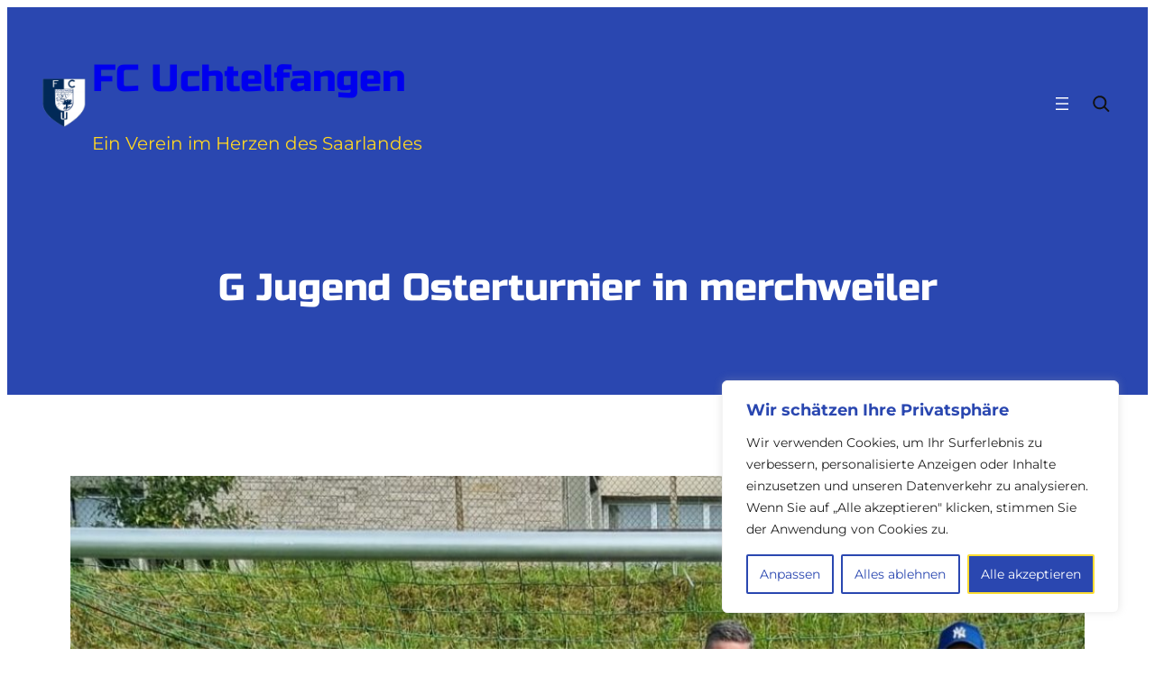

--- FILE ---
content_type: text/css
request_url: https://fcuchtelfangen.de/wordpress/wp-content/themes/sportspot/style.css?ver=1749745319
body_size: 26866
content:
/*
Theme Name: Sportspot
Theme URI: https://catchthemes.com/themes/sportspot
Author: Catch Themes
Author URI: https://catchthemes.com
Description: Sportspot is a free sleek and responsive sports WordPress block theme. The theme is perfect for sports clothing stores, supplements stores, equipment stores, or any sort of sports shop. Also, it is great for sports blogs and sports nutrition blogs. It comes with a beautiful design that makes a favorable impression on your consumers. This theme lets you show the categories and products with rates, descriptions, and images. It helps you to create a website that relays all the necessary information in a visually engaging and intuitive package. Furthermore, it has a CTA button, making your website look elegant and more engaging for the users. There are 18+ block patterns, 15 Templates, and 10 Template Parts available in this theme. Some of the block patterns are 404 Header With Background, Archive Header With Background, Best Seller Product, Blog Header With Background, Featured Content, Footer, Footer With Three Columns, Header Media, Header With Cart Banner, Header With Cart, Hero Content, 404 Content, Logo, Post Header With Background, Search Header With Background, Shop Header, and many more. It is a highly customizable theme that includes beautiful sections to showcase your product in a way your audience will love. So, attract the users to your website.
Requires at least: 5.9
Tested up to: 6.8
Requires PHP: 5.6
Version: 2.1
License: GPLv3
License URI: https://www.gnu.org/licenses/gpl-3.0.en.html
Text Domain: sportspot
Tags: blog, portfolio, photography, one-column, two-columns, left-sidebar, right-sidebar, block-patterns, block-styles, custom-background, custom-logo, custom-menu, featured-images, footer-widgets, full-site-editing, threaded-comments, wide-blocks, translation-ready

This theme, like WordPress, is licensed under the GPL.
Use it to make something cool, have fun, and share what you've learned.

Sportspot is based on Catch FSE WordPress Theme, 2012-2025 Catchthemes.com
Catch FSE is distributed under the terms of the GNU GPL.
*/
/*--------------------------------------------------------------
# Mixin
--------------------------------------------------------------*/
/*--------------------------------------------------------------
# Blocks
--------------------------------------------------------------*/
/* --- Block Base
-------------------------------------------------------- */
/* --- Block Base (from 2022 wordpress default)
-------------------------------------------------------- */
/*
 * Font smoothing.
 * This is a niche setting that will not be available via Global Styles.
 * https://github.com/WordPress/gutenberg/issues/35934
 */
html {
  font-size: 16px;
  scroll-behavior: smooth;
  box-sizing: border-box; }

body {
  -moz-osx-font-smoothing: grayscale;
  -webkit-font-smoothing: antialiased; }

/*
 * Text and navigation link styles.
 * Necessary until the following issue is resolved in Gutenberg:
 * https://github.com/WordPress/gutenberg/issues/27075
 */
a {
  text-decoration-thickness: 1px;
  text-underline-offset: 0.25ch; }

a {
  text-decoration: underline; }
  a:hover, a:focus {
    text-decoration: none; }

.wp-block-navigation:where(:not([class*="has-text-decoration"])) a {
  text-decoration: none; }

/*
 * Search and File Block button styles.
 * Necessary until the following issues are resolved in Gutenberg:
 * https://github.com/WordPress/gutenberg/issues/36444
 * https://github.com/WordPress/gutenberg/issues/27760
 */
.wp-block-search.wp-block-search__button-only .wp-block-search__button {
  border-radius: 6px;
  -webkit-border-radius: 6px;
  -moz-border-radius: 6px;
  -o-border-radius: 6px; }

.wp-block-file .wp-block-file__button {
  border-radius: 0 6px 6px 0;
  border: 1px solid var(--wp--preset--color--border-color);
  color: var(--wp--preset--color--background);
  font-weight: var(--wp--custom--typography--font-weight--bold);
  font-size: var(--wp--preset--font-size--medium);
  padding: 16px; }

.wp-block-sidebar .wp-block-widget {
  padding: 30px;
  background: transparent;
  border: 1px solid var(--wp--preset--color--border-color); }

/*
 * Button hover styles.
 * Necessary until the following issue is resolved in Gutenberg:
 * https://github.com/WordPress/gutenberg/issues/27075
 */
/*
 * Alignment styles.
 * These rules are temporary, and should not be relied on or
 * modified too heavily by themes or plugins that build on
 * sportspot. These are meant to be a precursor to
 * a global solution provided by the Block Editor.
 *
 * Relevant issues:
 * https://github.com/WordPress/gutenberg/issues/35607
 * https://github.com/WordPress/gutenberg/issues/35884
 */
.edit-post-visual-editor__post-title-wrapper,
.wp-block-group.alignfull,
.banner .wp-block-cover__inner-container,
.slider .wp-block-cover,
.wp-block-group.has-background,
.wp-block-cover.alignfull,
.is-root-container .wp-block[data-align="full"] > .wp-block-group,
.is-root-container .wp-block[data-align="full"] > .wp-block-cover {
  padding-left: var(--wp--custom--spacing--outer);
  padding-right: var(--wp--custom--spacing--outer); }

/* Blocks inside columns don't have negative margins. */
.wp-site-blocks .wp-block-columns .wp-block-column .alignfull,
.is-root-container .wp-block-columns .wp-block-column .wp-block[data-align="full"],
.wp-site-blocks .alignfull:not(.wp-block-group) .alignfull,
.is-root-container .wp-block[data-align="full"] > *:not(.wp-block-group) .wp-block[data-align="full"] {
  margin-left: auto !important;
  margin-right: auto !important;
  width: inherit; }

/*
 * Responsive menu container padding.
 * This ensures the responsive container inherits the same
 * spacing defined above. This behavior may be built into
 * the Block Editor in the future.
 */
.wp-block-navigation__responsive-container.is-menu-open {
  padding: 20px 35px; }

.wp-block-sidebar > * h2 {
  font-family: var(--wp--preset--font-family--russo-one);
  font-size: var(--wp--preset--font-size--content-heading); }

.wp-block-post-meta > *,
.wp-block-post-meta .wp-block-post-author__name {
  font-size: var(--wp--preset--font-size--extra-small); }

.wp-block-post-template .wp-block-post-featured-image {
  margin: 0; }

.wp-block-post-author__content .wp-block-post-author__name {
  font-weight: var(--wp--custom--typography--font-weight--normal); }

.wp-block-post-meta .wp-block-post-author__content .wp-block-post-author__name {
  font-family: var(--wp--preset--font-family--montserrat); }

[class*="wp-container-"] .wp-block-columns {
  gap: var(--wp--custom--spacing--section-heading); }
  [class*="wp-container-"] .wp-block-columns + .wp-block-columns {
    margin-top: var(--wp--custom--spacing--section-heading); }

.feature-content-section .wp-block-post-template.is-flex-container,
.wp-block-query-loop.is-flex-container {
  gap: var(--wp--custom--spacing--section-heading); }

pre {
  white-space: pre-wrap;
  padding: 25px;
  box-sizing: border-box; }

/* --- Block Styles
-------------------------------------------------------- */
/* --- Block Styles
-------------------------------------------------------- */
/* --- WP Block Button Style
-------------------------------------------------------- */
.wp-block-fse-pro-case-study a svg.icon {
  display: none; }

.wc-block-components-drawer__close-wrapper button {
  margin-top: 15px; }
  .wc-block-components-drawer__close-wrapper button:is(:hover, :focus) {
    border-color: transparent; }

h2.wc-block-mini-cart__title {
  font-size: var(--wp--preset--font-size--body-default); }

.wp-block-button.is-style-outline > .wp-block-button__link:not(.has-text-color):is(:hover, :focus):after {
  color: var(--wp--preset--color--button-text-color); }

.wp-block-button.is-style-outline .wp-block-button__link:not(.has-text-color) {
  color: var(--wp--preset--color--hover-color); }

.wp-block-button.is-style-outline .has-background.wp-block-button__link:not(:hover) {
  border-color: inherit; }

.wc-block-cart-item__quantity .wc-block-components-quantity-selector .wc-block-components-quantity-selector__button:is(:focus, :hover) {
  border-radius: 0;
  -webkit-border-radius: 0;
  -moz-border-radius: 0;
  -o-border-radius: 0; }

.wp-block-button.is-style-outline .wp-block-button__link:is(:focus, :hover) {
  background-color: var(--wp--preset--color--button-bg-color) !important;
  color: var(--wp--preset--color--button-text-color) !important; }

.wc-block-cart__submit-container .wp-element-button,
.woocommerce-page .button,
.wc-block-checkout__actions_row .wc-block-components-checkout-place-order-button {
  position: relative;
  overflow: hidden; }
  .wc-block-cart__submit-container .wp-element-button:is(:hover, :focus),
  .woocommerce-page .button:is(:hover, :focus),
  .wc-block-checkout__actions_row .wc-block-components-checkout-place-order-button:is(:hover, :focus) {
    border: 1px solid var(--wp--preset--color--hover-color);
    background: transparent;
    box-shadow: none;
    border-radius: 45px;
    -webkit-border-radius: 45px;
    -moz-border-radius: 45px;
    -o-border-radius: 45px; }
  .wc-block-cart__submit-container .wp-element-button:after,
  .woocommerce-page .button:after,
  .wc-block-checkout__actions_row .wc-block-components-checkout-place-order-button:after {
    content: "\2199";
    font-size: 30px;
    font-family: inherit;
    font-weight: 400;
    display: block;
    transition: 0.5s;
    position: absolute;
    opacity: 1;
    right: 23px;
    color: var(--wp--preset--color--title-color);
    top: 50%;
    -moz-transform: translateY(-50%) rotate(226deg) scale(1.3);
    -o-transform: translateY(-50%) rotate(226deg) scale(1.3);
    -ms-transform: translateY(-50%) rotate(226deg) scale(1.3);
    -webkit-transform: translateY(-50%) rotate(226deg) scale(1.3);
    transform: translateY(-50%) rotate(226deg) scale(1.3); }

.wc-block-grid__product-add-to-cart.wp-block-button .wp-block-button__link.added,
.wp-block-button__link.wp-element-button,
.wc-block-mini-cart__footer-actions .components-button,
.wc-block-checkout__actions_row .wc-block-components-checkout-place-order-button,
.wc-block-cart__submit-container .wp-element-button,
.woocommerce-page .button {
  position: relative;
  overflow: hidden; }
  .wc-block-grid__product-add-to-cart.wp-block-button .wp-block-button__link.added:is(:hover, :focus):after,
  .wp-block-button__link.wp-element-button:is(:hover, :focus):after,
  .wc-block-mini-cart__footer-actions .components-button:is(:hover, :focus):after,
  .wc-block-checkout__actions_row .wc-block-components-checkout-place-order-button:is(:hover, :focus):after,
  .wc-block-cart__submit-container .wp-element-button:is(:hover, :focus):after,
  .woocommerce-page .button:is(:hover, :focus):after {
    color: var(--wp--preset--color--hover-color); }
  .wc-block-grid__product-add-to-cart.wp-block-button .wp-block-button__link.added:after,
  .wp-block-button__link.wp-element-button:after,
  .wc-block-mini-cart__footer-actions .components-button:after,
  .wc-block-checkout__actions_row .wc-block-components-checkout-place-order-button:after,
  .wc-block-cart__submit-container .wp-element-button:after,
  .woocommerce-page .button:after {
    content: "\2199" !important;
    font-size: 30px;
    font-family: inherit;
    transition: 0.5s;
    position: absolute;
    opacity: 1;
    top: 50%;
    -moz-transform: translateY(-50%) rotate(226deg) scale(1.3);
    -o-transform: translateY(-50%) rotate(226deg) scale(1.3);
    -ms-transform: translateY(-50%) rotate(226deg) scale(1.3);
    -webkit-transform: translateY(-50%) rotate(226deg) scale(1.3);
    transform: translateY(-50%) rotate(226deg) scale(1.3);
    right: 23px;
    font-weight: 400; }

.wp-block-button.is-style-sportspot-button .wp-block-button__link,
.wp-block-post-excerpt__more-link {
  text-decoration: none;
  border: none;
  position: relative;
  background: transparent;
  padding: 0;
  padding-right: 30px; }
  .wp-block-button.is-style-sportspot-button .wp-block-button__link:hover, .wp-block-button.is-style-sportspot-button .wp-block-button__link:focus,
  .wp-block-post-excerpt__more-link:hover,
  .wp-block-post-excerpt__more-link:focus {
    background: transparent;
    box-shadow: none;
    color: var(--wp--preset--color--hover-color);
    transform: none; }
    .wp-block-button.is-style-sportspot-button .wp-block-button__link:hover:after, .wp-block-button.is-style-sportspot-button .wp-block-button__link:focus:after,
    .wp-block-post-excerpt__more-link:hover:after,
    .wp-block-post-excerpt__more-link:focus:after {
      color: var(--wp--preset--color--hover-color); }
  .wp-block-button.is-style-sportspot-button .wp-block-button__link:after,
  .wp-block-post-excerpt__more-link:after {
    content: "\2199";
    font-size: 30px;
    font-family: inherit;
    transition: 0.5s;
    position: absolute;
    opacity: 1;
    top: 50%;
    -moz-transform: translateY(-50%) rotate(226deg) scale(1.3);
    -o-transform: translateY(-50%) rotate(226deg) scale(1.3);
    -ms-transform: translateY(-50%) rotate(226deg) scale(1.3);
    -webkit-transform: translateY(-50%) rotate(226deg) scale(1.3);
    transform: translateY(-50%) rotate(226deg) scale(1.3);
    right: 0;
    font-weight: 400; }

body .wp-block-buttons {
  margin-top: 0; }

/* --- WP Block Post Author Style
-------------------------------------------------------- */
.is-style-sportspot-post-author-card,
.is-style-sportspot-post-author-card {
  border: 0;
  padding: var(--wp--custom--spacing--section-heading); }

.is-style-sportspot-post-author-card.wp-block-post-author .wp-block-post-author__content,
.is-style-sportspot-post-author-card.wp-block-post-author .wp-block-post-author__content {
  padding-left: 10px; }

.is-style-sportspot-post-author-card.wp-block-post-author .wp-block-post-author__bio,
.is-style-sportspot-post-author-card.wp-block-post-author .wp-block-post-author__bio {
  font-size: var(--wp--custom--typography--font-size--heading-six);
  line-height: var(--wp--custom--typography--line-height--heading-six); }

.is-style-sportspot-post-author-card.wp-block-post-author .wp-block-post-author__name,
.is-style-sportspot-post-author-card.wp-block-post-author .wp-block-post-author__name {
  font-size: var(--wp--preset--font-size--body-default);
  font-weight: var(--wp--custom--typography--font-weight--bold);
  line-height: var(--wp--custom--typography--line-height--paragraph);
  color: var(--wp--preset--color--title-color);
  font-family: var(--wp--preset--font-family--russo-one); }

.wp-block-post-author__byline {
  font-size: inherit; }

.is-style-sportspot-post-author-card.wp-block-post-author .wp-block-post-author__avatar > .avatar,
.is-style-sportspot-post-author-card.wp-block-post-author .wp-block-post-author__avatar > .avatar {
  border-radius: 50%; }

/* --- WP Block Post Comments Style
-------------------------------------------------------- */
.wp-block-post-comments.is-style-sportspot-post-comments .commentlist > li > .children > li article,
.comment article,
.wp-block-post-comments.is-style-sportspot-post-comments .commentlist > li > .children > li article,
.wp-block-post-comments.is-style-sportspot-post-comments .commentlist > li > article {
  padding-bottom: var(--wp--custom--spacing--wp-block-navigation-block); }

.wp-block-post-comments.is-style-sportspot-post-comments .commentlist > li > article {
  padding-top: 0; }

.wp-block-post-comments.is-style-sportspot-post-comments .commentlist .comment-body > *:last-child,
.wp-block-post-comments.is-style-sportspot-post-comments .comment-respond > *:last-child,
.wp-block-post-comments.is-style-sportspot-post-comments .comment-respond .comment-form > *:last-child,
.wp-block-post-comments.is-style-sportspot-post-comments .comment-respond .comment-form > P:last-of-type,
.wp-block-post-comments.is-style-sportspot-post-comments .commentlist .comment-body > *:last-child,
.wp-block-post-comments.is-style-sportspot-post-comments .comment-respond > *:last-child,
.wp-block-post-comments.is-style-sportspot-post-comments .comment-respond .comment-form > *:last-child,
.wp-block-post-comments.is-style-sportspot-post-comments .comment-respond .comment-form > P:last-of-type {
  margin-bottom: 0; }

.wp-block-post-comments.is-style-sportspot-post-comments .comment-author,
.wp-block-post-comments.is-style-sportspot-post-comments .comment-author {
  color: var(--wp--preset--color--foreground);
  font-size: var(--wp--preset--font-size--body-default);
  font-weight: var(--wp--custom--typography--font-weight--bold);
  line-height: var(--wp--custom--typography--line-height--paragraph);
  margin-bottom: 7px; }

.wp-block-post-comments.is-style-sportspot-post-comments .comment-content,
.wp-block-post-comments.is-style-sportspot-post-comments .comment-content {
  margin-top: 20px; }

.wp-block-group.wp-block-post-meta {
  gap: 1.75rem; }

.wp-block-group.post-navigation-link-container {
  margin-top: var(--wp--custom--spacing--wp-block-navigation-widget);
  margin-bottom: var(--wp--custom--spacing--wp-block-navigation-block); }

.wp-block-post-comments.is-style-sportspot-post-comments .comment-metadata,
.wp-block-post-comments.is-style-sportspot-post-comments .comment-metadata {
  color: var(--wp--preset--color--tertiary);
  font-size: var(--wp--preset--font-size--tiny);
  line-height: 1.62; }

.wp-block-post-comments.is-style-sportspot-post-comments .comment-metadata a,
.wp-block-post-comments.is-style-sportspot-post-comments .comment-metadata a {
  text-decoration: none; }

.wp-block-post-comments .comment-author .avatar {
  border-radius: 50%;
  -webkit-border-radius: 50%;
  -moz-border-radius: 50%;
  -o-border-radius: 50%;
  height: 65px;
  float: left;
  margin-right: 21px;
  overflow: hidden;
  width: 65px; }

.wp-block-post-author__avatar img {
  border-radius: 50%;
  height: clamp(85px, 8vw, 150px);
  width: clamp(85px, 8vw, 150px); }

.wp-block-post-author__avatar {
  margin-right: clamp(21px, 3vw, 35px); }

.wp-block-post-author__name,
.wp-block-latest-comments__comment-author,
.wp-block-post-comments .comment-meta .fn,
.wp-block-latest-comments__comment-link,
.wp-block-latest-comments__comment-meta,
.comment-author .says {
  font-size: var(--wp--preset--font-size--medium);
  font-weight: var(--wp--custom--typography--font-weight--normal);
  font-family: var(--wp--preset--font-family--russo-one);
  text-transform: capitalize; }

.wp-block-post-comments .comment-meta .fn {
  text-transform: capitalize; }

.comment-metadata,
.comment-metadata .edit-link {
  font-size: var(--wp--preset--font-size--tiny);
  margin-top: 8px; }

.comment-respond {
  padding: clamp(45px, 7vw, 75px); }

.wp-block-post-comments #comments {
  font-size: var(--wp--preset--font-size--extra-large);
  margin-top: var(--wp--custom--spacing--wp-block-navigation-widget);
  margin-bottom: var(--wp--custom--spacing--wp-block-navigation-block); }

.comment-reply-title,
.logged-in-as,
.comment-notes {
  text-align: center; }

.woocommerce-Reviews .comment-notes {
  text-align: left; }

.wp-block-post-comments ul,
.wp-block-post-comments ol {
  list-style-type: none; }

.commentlist {
  margin-top: 0; }

.post-navigation-link__title {
  font-family: var(--wp--preset--font-family--russo-one);
  font-weight: var(--wp--custom--typography--font-weight--normal); }

.wp-block-post-comments.is-style-sportspot-post-comments .comment-metadata > *:not(:last-child),
.wp-block-post-comments.is-style-sportspot-post-comments .comment-metadata > *:not(:last-child) {
  padding-right: 10px; }

.wp-block-post-comments.is-style-sportspot-post-comments .reply,
.wp-block-post-comments.is-style-sportspot-post-comments .reply {
  font-size: var(--wp--preset--font-size--small); }

.wp-block-post-comments.is-style-sportspot-post-comments .reply a,
.wp-block-post-comments.is-style-sportspot-post-comments .reply a {
  font-weight: var(--wp--custom--typography--font-weight--bold);
  text-decoration: none;
  text-transform: uppercase; }

.wp-block-post-comments.is-style-sportspot-post-comments .comment-respond {
  margin-left: auto;
  margin-right: auto;
  border: 1px solid;
  padding-top: var(--wp--custom--spacing--wp-comment-vertical);
  padding-right: var(--wp--custom--spacing--wp-comment-horizontal);
  padding-bottom: var(--wp--custom--spacing--wp-comment-vertical);
  padding-left: var(--wp--custom--spacing--wp-comment-horizontal); }

.wp-block-post-comments.is-style-sportspot-post-comments .comment-respond .comment-form,
.wp-block-post-comments.is-style-sportspot-post-comments .comment-respond .comment-form {
  font-size: var(--wp--preset--font-size--upper-heading); }

.wp-block-post-comments.is-style-sportspot-post-comments .comment-respond .comment-form a,
.wp-block-post-comments.is-style-sportspot-post-comments .comment-respond .comment-form .logged-in-as,
.wp-block-post-comments.is-style-sportspot-post-comments .comment-respond .comment-form .comment-notes,
.wp-block-post-comments.is-style-sportspot-post-comments .comment-respond .comment-form .comment-form-cookies-consent {
  font-size: var(--wp--preset--font-size--extra-small);
  text-decoration: none; }

.wp-block-post-comments.is-style-sportspot-post-comments .comment-respond .comment-form .logged-in-as a {
  text-decoration: underline; }

/* --- WP Block Latest Comments Style
-------------------------------------------------------- */
.wp-block-latest-comments.is-style-sportspot-latest-comments,
.wp-block-latest-comments.is-style-sportspot-latest-comments {
  margin-top: 0;
  padding: 0; }

.wp-block-latest-comments.is-style-sportspot-latest-comments a,
.wp-block-latest-comments.is-style-sportspot-latest-comments a {
  text-decoration: none; }

.wp-block-latest-comments.is-style-sportspot-latest-comments .wp-block-latest-comments__comment,
.wp-block-latest-comments.is-style-sportspot-latest-comments .wp-block-latest-comments__comment {
  border-bottom: 1px solid var(--wp--preset--color--border-color);
  margin-bottom: 0;
  padding-bottom: var(--wp--custom--spacing--normal);
  padding-top: var(--wp--custom--spacing--normal); }

.wp-block-latest-comments.is-style-sportspot-latest-comments .wp-block-latest-comments__comment .wp-block-latest-comments__comment-excerpt > *:last-child,
.wp-block-latest-comments.is-style-sportspot-latest-comments .wp-block-latest-comments__comment .wp-block-latest-comments__comment-excerpt > *:last-child {
  margin-bottom: 0; }

.wp-block-latest-comments.is-style-sportspot-latest-comments .wp-block-latest-comments__comment .wp-block-latest-comments__comment-excerpt,
.wp-block-latest-comments.is-style-sportspot-latest-comments .wp-block-latest-comments__comment .wp-block-latest-comments__comment-excerpt {
  margin-top: 20px; }

.has-avatars .wp-block-latest-comments__comment .wp-block-latest-comments__comment-excerpt,
.has-avatars .wp-block-latest-comments__comment .wp-block-latest-comments__comment-meta {
  margin-left: 4.25em; }

.comment-body a {
  text-decoration: none; }

.wp-block-latest-comments .avatar,
.wp-block-latest-comments__comment-avatar {
  height: 65px;
  width: 65px; }

.wp-block-latest-comments.is-style-sportspot-latest-comments .wp-block-latest-comments__comment .wp-block-latest-comments__comment-date,
.wp-block-latest-comments.is-style-sportspot-latest-comments .wp-block-latest-comments__comment .wp-block-latest-comments__comment-date {
  font-size: var(--wp--preset--font-size--tiny);
  margin-top: 7px; }

.wp-block-latest-comments.is-style-sportspot-latest-comments .wp-block-latest-comments__comment .wp-block-latest-comments__comment-author,
.wp-block-latest-comments.is-style-sportspot-latest-comments .wp-block-latest-comments__comment .wp-block-latest-comments__comment-author {
  color: var(--wp--preset--color--foreground);
  font-weight: var(--wp--custom--typography--font-weight--bold);
  line-height: var(--wp--custom--typography--line-height--paragraph); }

/* --- WP Block Quote Style
-------------------------------------------------------- */
.wp-block-quote.is-style-sportspot-block-quote p,
.wp-block-quote.is-style-sportspot-block-quote p {
  font-size: var(--wp--preset--font-size--content-heading);
  font-weight: var(--wp--custom--typography--font-weight--semi-bold);
  font-style: italic;
  line-height: var(--wp--custom--typography--line-height--paragraph);
  margin-top: 0; }

.wp-block-quote.is-style-default:not(.is-style-plain),
.wp-block-quote.is-style-large:not(.is-style-plain),
.wp-block-quote:not(.is-style-plain) {
  border: 0;
  position: relative;
  padding-top: 90px; }
  .wp-block-quote.is-style-default:not(.is-style-plain):before,
  .wp-block-quote.is-style-large:not(.is-style-plain):before,
  .wp-block-quote:not(.is-style-plain):before {
    color: var(--wp--preset--color--secondary-text-color);
    border-radius: 50%;
    content: "\201C";
    font-family: Arial, Helvetica, sans-serif;
    font-size: 110px;
    font-style: normal;
    font-weight: var(--wp--custom--typography--font-weight--bold);
    line-height: 1;
    left: var(--wp--custom--spacing--section-heading-gap);
    opacity: 0.2;
    text-align: center;
    position: absolute;
    top: var(--wp--custom--spacing--normal); }

.wp-block-quote.is-style-plain {
  background-color: transparent; }

.wp-block-pullquote.has-text-align-left:not(blockquote) {
  border-width: 0;
  border-left-width: 4px; }

.wp-block-pullquote.has-text-align-center {
  border-left: 0;
  border-right: 0; }

.wp-block-pullquote.is-style-solid-color blockquote {
  max-width: 100%; }

.wp-block-pullquote.alignright.has-text-align-left,
.wp-block-pullquote.alignright.has-text-align-right {
  border: 0; }

.wp-block-pullquote.has-text-align-right:not(blockquote) {
  border-width: 0;
  border-right-width: 4px; }

.wp-block-quote.has-text-align-right:before,
.wp-block-quote.has-text-align-right.is-style-large:not(.is-style-plain):before,
.wp-block-quote.has-text-align-right:not(.is-style-plain):before {
  left: auto;
  right: var(--wp--custom--spacing--section-heading-gap); }

figure.wp-block-pullquote.alignleft:not(.has-text-align-center) blockquote,
figure.wp-block-pullquote.has-text-align-left blockquote {
  margin: 0;
  text-align: left; }

figure.wp-block-pullquote.alignright:not(.has-text-align-center) blockquote,
figure.wp-block-pullquote.has-text-align-right blockquote {
  margin: 0;
  text-align: right; }

figure.wp-block-pullquote.aligncenter blockquote,
figure.wp-block-pullquote.has-text-align-center blockquote {
  text-align: center; }

figure.wp-block-pullquote.has-text-align-left blockquote,
figure.wp-block-pullquote.has-text-align-left p {
  margin-bottom: 0;
  margin-top: 0; }

.wp-block-quote {
  text-align: left; }
  .wp-block-quote.has-text-align-right {
    text-align: right; }
  .wp-block-quote.has-text-align-center {
    text-align: center; }

.wp-block-quote.has-text-align-center:before,
.wp-block-quote.has-text-align-center.is-style-large:not(.is-style-plain):before,
.wp-block-quote.has-text-align-center:not(.is-style-plain):before {
  left: 50%;
  transform: translateX(-50%); }

/* --- WP Block Seperator Style
-------------------------------------------------------- */
.wp-block-separator:not(.is-style-wide):not(.is-style-dots) {
  opacity: 1;
  width: 80px; }
  .wp-block-separator:not(.is-style-wide):not(.is-style-dots).is-style-default {
    width: 80px; }

.section-heading .wp-block-separator:not(.is-style-wide):not(.is-style-dots) {
  margin-left: 0; }
  .section-heading .wp-block-separator:not(.is-style-wide):not(.is-style-dots).is-style-default {
    margin-left: 0;
    margin-top: 30px; }

/* --- WP Block Pullquote Style
-------------------------------------------------------- */
.wp-block-pullquote p {
  line-height: var(--wp--custom--typography--line-height--paragraph);
  margin-top: 0;
  margin-bottom: 0; }

.wp-block-pullquote cite,
.wp-block-pullquote footer,
.wp-block-pullquote .wp-block-pullquote__citation {
  font-size: var(--wp--preset--font-size--small);
  text-transform: none; }

.wp-block-pullquote.alignleft,
.wp-block-pullquote.alignright,
.wp-block[data-align="left"] .wp-block-pullquote,
.wp-block[data-align="right"] .wp-block-pullquote {
  border-bottom: 0;
  background-color: var(--wp--preset--color--secondary-bg-color);
  border-top: 0;
  position: relative;
  padding-top: 100px; }
  .wp-block-pullquote.alignleft:before,
  .wp-block-pullquote.alignright:before,
  .wp-block[data-align="left"] .wp-block-pullquote:before,
  .wp-block[data-align="right"] .wp-block-pullquote:before {
    color: var(--wp--preset--color--secondary-text-color);
    border-radius: 50%;
    content: "\201C";
    font-family: Arial, Helvetica, sans-serif;
    font-size: 100px;
    font-style: normal;
    font-weight: var(--wp--custom--typography--font-weight--bold);
    line-height: 1.4;
    opacity: 0.2;
    left: var(--wp--custom--spacing--section-heading-gap);
    text-align: center;
    position: absolute;
    top: 20px; }
  .wp-block-pullquote.alignleft blockquote,
  .wp-block-pullquote.alignright blockquote,
  .wp-block[data-align="left"] .wp-block-pullquote blockquote,
  .wp-block[data-align="right"] .wp-block-pullquote blockquote {
    margin: 0; }

.wp-block-pullquote.alignright:before {
  left: auto;
  right: var(--wp--custom--spacing--section-heading-gap); }

.wp-block-pullquote.has-text-align-center {
  padding-top: var(--wp--custom--spacing--normal); }
  .wp-block-pullquote.has-text-align-center:before {
    display: none; }

.wp-block-pullquote.alignleft,
.wp-block-pullquote.has-text-align-left,
.wp-block[data-align="left"] .wp-block-pullquote {
  margin-right: 0; }

.wp-block-pullquote.alignright,
.wp-block-pullquote.has-text-align-right,
.wp-block[data-align="right"] .wp-block-pullquote {
  margin-left: 0; }

/* --- WP Block Table Style
-------------------------------------------------------- */
.wp-block-table.is-style-sportspot-wp-table td,
.wp-block-table.is-style-sportspot-wp-table th,
.wp-block-table.is-style-sportspot-wp-table td,
.wp-block-table.is-style-sportspot-wp-table th {
  border-color: var(--wp--preset--color--border-color);
  padding: 0.5em 1.4em; }

.wp-block-table.is-style-sportspot-wp-table th:not(.has-text-align-left):not(.has-text-align-right):not(.has-text-align-center),
.wp-block-table.is-style-sportspot-wp-table th:not(.has-text-align-left):not(.has-text-align-right):not(.has-text-align-center) {
  text-align: left; }

.wp-block-table.is-style-sportspot-wp-table thead,
.wp-block-table.is-style-sportspot-wp-table thead {
  border-bottom-color: var(--wp--preset--color--border-color); }

.wp-block-table tfoot {
  border-top-color: var(--wp--preset--color--border-color); }

.wp-block-table.is-style-sportspot-wp-table th,
.wp-block-table.is-style-sportspot-wp-table th {
  font-weight: var(--wp--custom--typography--font-weight--semi-bold);
  color: var(--wp--preset--color--dark-color); }

.wp-block-table.is-style-sportspot-wp-table table,
.wp-block-table.is-style-sportspot-wp-table table {
  border: 1px solid var(--wp--preset--color--border-color); }

/* --- WP Block Preformatted and Verse Style
-------------------------------------------------------- */
.wp-block-preformatted.is-style-sportspot-wp-preformatted,
.wp-block-verse.is-style-sportspot-wp-verse,
.wp-block-preformatted.is-style-sportspot-wp-preformatted,
.wp-block-verse.is-style-sportspot-wp-verse {
  background-color: var(--wp--preset--color--secondary-bg-color);
  box-sizing: border-box;
  font-family: "Courier Prime", monospace;
  overflow: auto;
  padding: var(--wp--custom--spacing--extra-small);
  word-wrap: break-word; }

/* --- WP Column Block Style
-------------------------------------------------------- */
.wp-block-column {
  box-sizing: border-box;
  -ms-box-sizing: border-box;
  -webkit-box-sizing: border-box;
  -moz-box-sizing: border-box; }

/* --- WP Block Search Style
-------------------------------------------------------- */
.wp-block-navigation__submenu-container {
  display: none; }

button[aria-expandd="true"] .wp-block-navigation__submenu-container {
  display: block; }

.wp-site-blocks > * + * {
  margin-block-start: 0; }

/* --- Block Theme
-------------------------------------------------------- */
/* --- Theme Style
-------------------------------------------------------- */
a,
a svg.icon,
ins,
.woocommerce #respond input#submit.alt,
.woocommerce a.button,
.woocommerce button,
.wc-block-mini-cart__button,
svg,
.wp-block-button__link,
.woocommerce ul.products li.product .button,
.wp-block-query-pagination-previous,
.wp-block-query-pagination-next,
.tnp.tnp-subscription .tnp-field input[type="submit"],
header svg,
.wp-block-social-links a,
.header svg,
.wp-block-search__button,
.wc-block-product-search .wc-block-product-search__button,
.wc-block-components-button:not(.is-link).outlined,
.woocommerce ul.products li.product a h2,
.wp-block-navigation__responsive-container,
.wc-block-components-pagination__page,
.wp-block-post-excerpt__more-link,
input[type="button"],
input[type="reset"],
input[type="submit"],
input[type="date"],
input[type="time"],
input[type="datetime-local"],
input[type="week"],
input[type="month"],
input[type="text"],
input[type="email"],
input[type="url"],
input[type="password"],
input[type="search"],
input[type="tel"],
input[type="number"],
textarea,
.post-navigation-link__label,
.wp-block-navigation .wp-block-navigation__submenu-container,
.wp-block-button.is-style-sportspot-button .wp-block-button__link:before,
.wp-block-navigation .wp-block-navigation-item,
.wp-block-navigation .has-child .wp-block-navigation__submenu-container,
.wp-block-post-excerpt__more-link:before,
.wp-block-navigation .wp-block-navigation__submenu-container li a:before,
.wp-block-social-links .wp-block-social-link .wp-block-social-link-anchor,
.wc-block-grid__product-title,
.wc-block-grid__product .wc-block-grid__product-image:not(.wc-block-components-product-image),
.wp-block-post-featured-image img {
  -moz-transition: 0.5s ease-in-out;
  -o-transition: 0.5s ease-in-out;
  -webkit-transition: 0.5s ease-in-out;
  transition: 0.5s ease-in-out; }

pre {
  background-color: var(--wp--preset--color--secondary-bg-color); }

.wp-block-image {
  margin-bottom: 1.5em;
  margin-top: var(--wp--style--block-gap, 2em); }

.wp-block-columns > .wp-block-column:last-child {
  margin-bottom: 0; }

.wp-site-blocks main {
  padding-bottom: var(--wp--custom--spacing--main-block-gap);
  padding-top: var(--wp--custom--spacing--main-block-gap); }

.wp-site-blocks main.front-main {
  padding-top: 0;
  padding-bottom: 0; }

.wp-block-table,
.wp-block-audio,
.wp-block-pullquote {
  margin-top: var(--wp--style--block-gap); }

.wp-block-latest-posts li a {
  text-decoration: none; }

.wp-block-latest-posts.is-grid li {
  margin-bottom: 0; }

.wp-block-categories__list a,
.wp-block-categories-list a,
.wp-block-archives-list a {
  text-decoration: none; }

.wp-block-section .wp-block-columns .wp-block-columns {
  margin-bottom: 0; }

.is-stacked-on-mobile .wp-block-media-text__media {
  margin-bottom: 28px; }

.wp-block-media-text .wp-block-media-text__content {
  padding: 0; }

body.page-template-blank .wp-site-blocks main {
  margin-top: 0;
  padding-bottom: 0;
  padding-top: 0; }

/* --- WP Block Site title Style
-------------------------------------------------------- */
.wp-block-site-title a {
  text-decoration: none; }

/* --- WP Block Navigation Main
-------------------------------------------------------- */
.wp-block-navigation .wp-block-navigation-item a:hover,
.wp-block-navigation .wp-block-navigation-item a:focus {
  text-decoration: none; }

.wp-block-buttons-header .wp-block-buttons .wp-block-button .wp-block-button__link {
  margin-top: 0; }

.wp-block-group .wp-block-navigation .wp-block-navigation__container .wp-block-navigation-item .wp-block-navigation__submenu-container,
.wp-block-group .wp-block-navigation .wp-block-page-list .wp-block-navigation-item .wp-block-navigation__submenu-container {
  padding: 7px 10px; }
  .wp-block-group .wp-block-navigation .wp-block-navigation__container .wp-block-navigation-item .wp-block-navigation__submenu-container .wp-block-navigation-item .wp-block-navigation-item__content,
  .wp-block-group .wp-block-navigation .wp-block-page-list .wp-block-navigation-item .wp-block-navigation__submenu-container .wp-block-navigation-item .wp-block-navigation-item__content {
    position: relative; }
    .wp-block-group .wp-block-navigation .wp-block-navigation__container .wp-block-navigation-item .wp-block-navigation__submenu-container .wp-block-navigation-item .wp-block-navigation-item__content:before,
    .wp-block-group .wp-block-navigation .wp-block-page-list .wp-block-navigation-item .wp-block-navigation__submenu-container .wp-block-navigation-item .wp-block-navigation-item__content:before {
      content: "";
      height: 1px;
      left: 0;
      right: auto;
      position: absolute;
      top: 50%;
      -moz-transform: translateY(-50%);
      -o-transform: translateY(-50%);
      -ms-transform: translateY(-50%);
      -webkit-transform: translateY(-50%);
      transform: translateY(-50%);
      width: 0;
      opacity: 0; }
    .wp-block-group .wp-block-navigation .wp-block-navigation__container .wp-block-navigation-item .wp-block-navigation__submenu-container .wp-block-navigation-item .wp-block-navigation-item__content:hover,
    .wp-block-group .wp-block-navigation .wp-block-page-list .wp-block-navigation-item .wp-block-navigation__submenu-container .wp-block-navigation-item .wp-block-navigation-item__content:hover {
      -moz-transform: translateX(10px);
      -o-transform: translateX(10px);
      -ms-transform: translateX(10px);
      -webkit-transform: translateX(10px);
      transform: translateX(10px); }
      .wp-block-group .wp-block-navigation .wp-block-navigation__container .wp-block-navigation-item .wp-block-navigation__submenu-container .wp-block-navigation-item .wp-block-navigation-item__content:hover:before,
      .wp-block-group .wp-block-navigation .wp-block-page-list .wp-block-navigation-item .wp-block-navigation__submenu-container .wp-block-navigation-item .wp-block-navigation-item__content:hover:before {
        opacity: 1;
        width: 9px; }

.wp-block-group .wp-block-navigation .wp-block-navigation__container .wp-block-navigation__submenu-container .wp-block-navigation-item.current-menu-item a:before,
.wp-block-group .wp-block-navigation .wp-block-page-list .wp-block-navigation__submenu-container .wp-block-navigation-item.current-menu-item a:before {
  width: 9px; }

.wp-block-navigation__submenu-container .wp-block-navigation-item.current-menu-item .wp-block-navigation-item__content {
  transform: translateX(10px);
  -webki-ttransform: translateX(10px);
  -moz-transform: translateX(10px); }

.wp-block-navigation:not(.has-background) .wp-block-navigation__submenu-container {
  border: 0; }

.wp-block-navigation .wp-block-navigation__submenu-container a {
  font-size: var(--wp--preset--font-size--extra-small);
  font-weight: var(--wp--custom--typography--font-weight--normal);
  text-transform: capitalize; }

.wp-block-navigation .wp-block-navigation__submenu-container a {
  font-size: var(--wp--preset--font-size--medium); }

.wp-block-centered-menu .wp-block-navigation {
  text-align: center; }

/* --- WP Block Button
-------------------------------------------------------- */
.comment-reply-title {
  font-family: var(--wp--preset--font-family--russo-one);
  font-size: var(--wp--preset--font-size--extra-large);
  font-weight: var(--wp--custom--typography--font-weight--normal);
  margin-top: 0; }

.comment-content,
.comment-metadata,
.reply {
  padding-left: clamp(82px, 8vw, 128px); }

.comment-metadata {
  font-size: var(--wp--preset--font-size--tiny); }

.wp-block-post-comments .commentlist .depth-1.parent {
  padding-left: 0; }

.wp-block-post-comments input[type="submit"] {
  padding-right: clamp(1rem, 5vw, 1.5rem);
  margin-top: clamp(18px, 3.5vw, 24px);
  margin-top: 0; }
  .wp-block-post-comments input[type="submit"]:focus, .wp-block-post-comments input[type="submit"]:hover {
    outline-color: transparent; }

.wp-block-tnp-minimal {
  margin: 0 !important;
  padding: 0 !important; }

.tnp.tnp-subscription .tnp-field input[type="submit"] {
  border: 1px solid;
  overflow: hidden;
  position: relative; }

input[type="button"],
input[type="reset"],
input[type="submit"] {
  padding-top: 0.85rem;
  padding-right: 1.5rem;
  padding-bottom: 0.85rem;
  padding-left: 1.5rem;
  border: 1px solid transparent;
  border-radius: 6px;
  -webkit-border-radius: 6px;
  -moz-border-radius: 6px;
  -o-border-radius: 6px; }

.wp-block-button .wp-block-button__link.is-style-outline,
.tnp.tnp-subscription .tnp-field input[type="submit"] {
  padding-top: 0.85rem;
  padding-right: 60px;
  padding-bottom: 0.85rem;
  padding-left: 1.5rem; }

input[type="button"],
input[type="reset"],
input[type="submit"] {
  cursor: pointer;
  font-size: var(--wp--preset--font-size--small);
  font-weight: var(--wp--custom--typography--font-weight--bold);
  line-height: var(--wp--custom--typography--line-height--paragraph);
  letter-spacing: 0.88px;
  position: relative;
  text-transform: uppercase;
  text-decoration: none; }

.wp-block-query-pagination-previous,
.wp-block-query-pagination-next,
.wp-block-post-excerpt__more-link,
.tnp.tnp-subscription .tnp-field input[type="submit"] {
  cursor: pointer;
  font-size: var(--wp--preset--font-size--medium);
  font-weight: var(--wp--custom--typography--font-weight--bold);
  line-height: var(--wp--custom--typography--line-height--paragraph);
  position: relative;
  text-transform: uppercase;
  text-decoration: none; }

.wp-block-button__link:hover:after,
.wp-block-button__link:focus:after {
  outline-color: transparent; }

/* --- WP Block Query Pagination
-------------------------------------------------------- */
.wp-block-query-pagination.alignfull {
  justify-content: center;
  gap: 0; }

.wp-block-query-pagination.is-content-justification-space-between > .wp-block-query-pagination-previous:first-child {
  margin-inline-end: 10px; }

.wp-block-query-pagination > .wp-block-query-pagination-previous,
.wp-block-query-pagination > .wp-block-query-pagination-next {
  height: 40px;
  margin-bottom: 0;
  margin-inline-start: initial;
  text-indent: -99999px;
  width: 40px; }
  .wp-block-query-pagination > .wp-block-query-pagination-previous:before,
  .wp-block-query-pagination > .wp-block-query-pagination-next:before {
    content: "";
    height: 8px;
    width: 8px;
    border-right: 1px solid #000;
    border-bottom: 1px solid #000;
    margin: 0 auto;
    position: absolute;
    left: 50%;
    top: 50%;
    -moz-transform: translate(-50%, -50%) rotate(136deg);
    -o-transform: translate(-50%, -50%) rotate(136deg);
    -ms-transform: translate(-50%, -50%) rotate(136deg);
    -webkit-transform: translate(-50%, -50%) rotate(136deg);
    transform: translate(-50%, -50%) rotate(136deg); }

.wp-block-query-pagination > .wp-block-query-pagination-next:before {
  -moz-transform: translate(-50%, -50%) rotate(-136deg);
  -o-transform: translate(-50%, -50%) rotate(-136deg);
  -ms-transform: translate(-50%, -50%) rotate(-136deg);
  -webkit-transform: translate(-50%, -50%) rotate(-136deg);
  transform: translate(-50%, -50%) rotate(-136deg);
  border-left: 1px solid #000;
  border-right: 0;
  border-bottom: 1px solid #000; }

.wp-block-query-pagination > .wp-block-query-pagination-numbers {
  display: -webkit-box;
  display: -ms-flexbox;
  display: flex;
  -webkit-box-align: center;
  -ms-flex-align: center;
  align-items: center;
  flex-wrap: wrap;
  gap: 10px;
  margin-bottom: 0; }

.wp-block-query-pagination-numbers .page-numbers {
  box-sizing: border-box;
  display: -webkit-box;
  display: -ms-flexbox;
  display: flex;
  -webkit-box-align: center;
  -ms-flex-align: center;
  align-items: center;
  -webkit-box-pack: center;
  -ms-flex-pack: center;
  -webkit-box-pack: center;
  -ms-flex-pack: center;
  justify-content: center;
  font-size: var(--wp--preset--font-size--upper-heading);
  height: 40px;
  text-decoration: none;
  text-align: center;
  width: 40px; }

.wp-block-query-pagination-numbers .page-numbers:not(.dots):hover,
.wp-block-query-pagination-numbers .page-numbers:not(.dots):focus,
.wp-block-query-pagination-numbers .page-numbers:not(.dots).current {
  color: var(--wp--preset--color--color-light); }

/* --- WP Block Post Terms( WP Block Post Meta)
-------------------------------------------------------- */
.taxonomy-category.wp-block-post-terms > a,
.taxonomy-post_tag.wp-block-post-terms > a,
.wp-block-post-date a {
  font-size: var(--wp--preset--font-size--tiny);
  text-decoration: none;
  text-transform: capitalize; }

.single .taxonomy-category.wp-block-post-terms > a,
.single .taxonomy-post_tag.wp-block-post-terms > a {
  color: var(--wp--preset--color--secondary-text-color);
  border: 0.5px solid;
  display: inline-block;
  font-size: 15px;
  margin-right: 7px;
  margin-bottom: 7px;
  padding: 0.65rem 0.85rem;
  text-transform: capitalize; }
  .single .taxonomy-category.wp-block-post-terms > a:hover, .single .taxonomy-category.wp-block-post-terms > a:focus,
  .single .taxonomy-post_tag.wp-block-post-terms > a:hover,
  .single .taxonomy-post_tag.wp-block-post-terms > a:focus {
    border-color: transparent; }

.single .taxonomy-category.wp-block-post-terms > .wp-block-post-terms__separator,
.single .taxonomy-post_tag.wp-block-post-terms > .wp-block-post-terms__separator {
  display: none; }

/* --- WP Block Post Navigation Link
-------------------------------------------------------- */
.wp-block-post-navigation-link .post-navigation-link__label {
  display: block;
  font-size: var(--wp--preset--font-size--tiny);
  font-weight: var(--wp--custom--typography--font-weight--semi-bold);
  font-family: var(--wp--preset--font-family--montserrat);
  line-height: var(--wp--custom--typography--line-height--extra-small);
  margin-bottom: clamp(10px, 3vw, 17px);
  text-transform: uppercase; }
  .wp-block-post-navigation-link .post-navigation-link__label svg {
    width: 7px; }

.post-navigation-link-next {
  margin-top: 21px; }

.wp-block-post-navigation-link a {
  text-decoration: none; }

/* --- WP Block Post Template(wp-block-post)
-------------------------------------------------------- */
.wp-block-post-title a {
  text-decoration: none; }

.wp-block-post-template .wp-block-post-meta > * {
  -webkit-box-align: center;
  -ms-flex-align: center;
  align-items: center; }

svg.icon {
  fill: var(--wp--preset--color--body-text);
  height: 14px;
  margin-right: 7px;
  position: relative;
  top: 2px;
  width: 14px; }

svg.icon.icon-user {
  top: 0; }

.wp-block-post-navigation-link svg.icon {
  display: none; }

.post-navigation-link-next svg.icon {
  padding-left: 7px; }

.post-navigation-link-previous svg.icon {
  padding-right: 7px; }

.transparent-header a svg.icon {
  fill: var(--wp--preset--color--foreground); }

a svg.icon {
  fill: var(--wp--preset--color--dark-color); }

.wp-block-post-excerpt > *:last-child {
  margin-bottom: 0; }

.wp-block-post-template > li:not(:last-child) {
  margin-bottom: var(--wp--custom--spacing--wp-comment-horizontal); }

.featured-section .wp-block-post-template > li {
  margin-bottom: 0; }

.wp-block-post-featured-image {
  overflow: hidden; }

.wp-block-post-featured-image:hover img {
  transform: scale(1.05); }

.wp-block-post-comments ul,
.wp-block-post-comments ol {
  list-style-type: none;
  padding: 0;
  margin: 0; }

.wp-block-sportspot-featured-content .wp-block-image .wp-block-image,
.wp-block-sportspot-featured-content .wp-block-image {
  position: relative; }
  .wp-block-sportspot-featured-content .wp-block-image .wp-block-image:before,
  .wp-block-sportspot-featured-content .wp-block-image:before {
    position: absolute;
    top: 0;
    left: -75%;
    z-index: 2;
    display: block;
    content: "";
    width: 50%;
    height: 100%;
    background: -webkit-linear-gradient(left, rgba(255, 255, 255, 0) 0%, rgba(255, 255, 255, 0.3) 100%);
    background: linear-gradient(to right, rgba(255, 255, 255, 0) 0%, rgba(255, 255, 255, 0.3) 100%);
    -webkit-transform: skewX(-25deg);
    transform: skewX(-25deg); }
  .wp-block-sportspot-featured-content .wp-block-image .wp-block-image:hover:before,
  .wp-block-sportspot-featured-content .wp-block-image:hover:before {
    -webkit-animation: shine 0.75s;
    animation: shine 0.75s; }

figure.wp-block-post-featured-image {
  position: relative; }
  figure.wp-block-post-featured-image:before {
    position: absolute;
    top: 0;
    left: -100%;
    z-index: 2;
    display: block;
    content: "";
    width: 50%;
    height: 100%;
    background: -webkit-linear-gradient(left, rgba(255, 255, 255, 0) 0%, rgba(255, 255, 255, 0.3) 100%);
    background: linear-gradient(to right, rgba(255, 255, 255, 0) 0%, rgba(255, 255, 255, 0.3) 100%);
    -webkit-transform: skewX(-25deg);
    transform: skewX(-25deg);
    filter: blur(2px); }
  figure.wp-block-post-featured-image:hover:before {
    -webkit-animation: shine 0.75s;
    animation: shine 0.75s; }

@-webkit-keyframes shine {
  100% {
    left: 125%; } }
@keyframes shine {
  100% {
    left: 125%; } }
.wp-block-post-author {
  text-transform: capitalize; }

/* --- WP Block Quote
-------------------------------------------------------- */
.wp-block-quote.is-style-large cite,
.wp-block-quote.is-style-large footer,
.wp-block-quote.is-large cite,
.wp-block-quote.is-large footer {
  text-align: left; }

.wp-block-quote.has-text-align-left.is-style-large cite,
.wp-block-quote.has-text-align-left.is-style-large footer,
.wp-block-quote.has-text-align-left.is-large cite,
.wp-block-quote.has-text-align-left.is-large footer {
  text-align: left; }

.wp-block-quote.has-text-align-right.is-style-large cite,
.wp-block-quote.has-text-align-right.is-style-large footer,
.wp-block-quote.has-text-align-right.is-large cite,
.wp-block-quote.has-text-align-right.is-large footer {
  text-align: right; }

.wp-block-quote.has-text-align-center.is-style-large cite,
.wp-block-quote.has-text-align-center.is-style-large footer,
.wp-block-quote.has-text-align-center.is-large cite,
.wp-block-quote.has-text-align-center.is-large footer {
  text-align: center; }

.wp-block-quote.is-style-plain,
.wp-block-quote.is-style-large,
.wp-block-quote.is-large {
  padding: 0; }

/* --- WP Block Table
-------------------------------------------------------- */
.wp-block-table.is-style-stripes tbody tr:nth-child(2n + 1) {
  background-color: var(--wp--preset--color--secondary-bg-color); }

.wp-block-table.is-style-stripes {
  border-bottom: 0; }

.wp-block-table.is-style-stripes thead {
  border: 0;
  color: var(--wp--preset--color--color-light); }

.wp-block-table.is-style-stripes td,
.wp-block-table.is-style-stripes th {
  padding: 0.5em 1.4em; }

.wp-block-table.is-style-stripe th:not(.has-text-align-left):not(.has-text-align-right):not(.has-text-align-center) {
  text-align: left; }

/* --- WP Block Search
-------------------------------------------------------- */
.wp-block-search {
  padding: 0; }
  .wp-block-search .wp-block-search__inside-wrapper {
    background-color: transparent;
    box-sizing: border-box;
    border-radius: 0; }
    .wp-block-search .wp-block-search__inside-wrapper .wp-block-search__input {
      border-right: 0;
      border-radius: 6px 0 0 6px;
      -webkit-border-radius: 6px 0 0 6px;
      -moz-border-radius: 6px 0 0 6px;
      -o-border-radius: 6px 0 0 6px;
      height: 60px;
      padding: 0 20px;
      border-top-right-radius: 0;
      border-bottom-right-radius: 0; }
      .wp-block-search .wp-block-search__inside-wrapper .wp-block-search__input:focus {
        outline: none; }
    .wp-block-search .wp-block-search__inside-wrapper .wp-block-search__button {
      cursor: pointer;
      margin: 0;
      height: auto;
      display: -webkit-box;
      display: -ms-flexbox;
      display: flex;
      -webkit-box-align: center;
      -ms-flex-align: center;
      align-items: center; }
      .wp-block-search .wp-block-search__inside-wrapper .wp-block-search__button svg {
        transition: none; }

.wp-block-search__button-only.wp-block-search {
  box-shadow: none; }

.wp-block-search__no-button.wp-block-search .wp-block-search__input {
  border-radius: 6px;
  border-right: 1px solid var(--wp--preset--color--tertiary); }

.wp-block-column-sidebar .wp-block-search .wp-block-search__inside-wrapper .wp-block-search__input {
  border-color: var(--wp--preset--color--tertiary); }
.wp-block-column-sidebar .wp-block-search .wp-block-search__inside-wrapper .wp-block-search__input:hover,
.wp-block-column-sidebar .wp-block-search .wp-block-search__inside-wrapper .wp-block-search__input:focus {
  border-color: var(--wp--preset--color--hover-color); }

.wp-block-search.wp-block-search__button-inside .wp-block-search__inside-wrapper .wp-block-search__button {
  border-color: var(--wp--preset--color--border-color); }

.wp-block-sidebar .wp-block-search.wp-block-search__button-inside .wp-block-search__inside-wrapper .wp-block-search__button {
  border-color: var(--wp--preset--color--tertiary); }

.wp-block-search.wp-block-search__button-inside .wp-block-search__inside-wrapper .wp-block-search__input:focus,
.wp-block-search.wp-block-search__button-inside .wp-block-search__inside-wrapper .wp-block-search__input:hover {
  border-color: var(--wp--preset--color--hover-color); }
  .wp-block-search.wp-block-search__button-inside .wp-block-search__inside-wrapper .wp-block-search__input:focus + .wp-block-search__button,
  .wp-block-search.wp-block-search__button-inside .wp-block-search__inside-wrapper .wp-block-search__input:hover + .wp-block-search__button {
    border-color: var(--wp--preset--color--hover-color); }

.best-seller-price-section .wc-block-grid__products,
.best-seller-price-section .wc-block-grid__products li a {
  cursor: url(./assets/images/arrow-drag.png), auto;
  transition: all 0.2s;
  will-change: transform;
  fill: #fff;
  user-select: none;
  width: 100%; }

.wp-block-search.wp-block-search__button-inside .wp-block-search__inside-wrapper .wp-block-search__input:focus,
.wp-block-search.wp-block-search__button-inside .wp-block-search__inside-wrapper .wp-block-search__input:hover {
  border-color: var(--wp--preset--color--hover-color); }
  .wp-block-search.wp-block-search__button-inside .wp-block-search__inside-wrapper .wp-block-search__input:focus + .wp-block-search__button,
  .wp-block-search.wp-block-search__button-inside .wp-block-search__inside-wrapper .wp-block-search__input:focus + input + .wp-block-search__button,
  .wp-block-search.wp-block-search__button-inside .wp-block-search__inside-wrapper .wp-block-search__input:hover + .wp-block-search__button,
  .wp-block-search.wp-block-search__button-inside .wp-block-search__inside-wrapper .wp-block-search__input:hover + input + .wp-block-search__button {
    border-color: var(--wp--preset--color--hover-color); }

.wp-block-search.wp-block-search__button-outside .wp-block-search__inside-wrapper .wp-block-search__button:is(:hover, :focus),
.wp-block-search .wp-block-search__inside-wrapper .wp-block-search__button:is(:hover, :focus) {
  border-color: var(--wp--preset--color--hover-color); }

.wp-block-search.wp-block-search__button-inside .wp-block-search__inside-wrapper .wp-block-search__button {
  background: transparent;
  box-shadow: none;
  border-left: 0; }
  .wp-block-search.wp-block-search__button-inside .wp-block-search__inside-wrapper .wp-block-search__button:hover, .wp-block-search.wp-block-search__button-inside .wp-block-search__inside-wrapper .wp-block-search__button:focus {
    border-color: var(--wp--preset--color--tertiary); }

.wp-block-search.wp-block-search__button-inside .wp-block-search__inside-wrapper .wp-block-search__button:hover,
.wp-block-search.wp-block-search__button-inside .wp-block-search__inside-wrapper .wp-block-search__button:focus {
  border-color: var(--wp--preset--color--border-color); }

.wp-block-sidebar .wp-block-search.wp-block-search__button-inside .wp-block-search__inside-wrapper .wp-block-search__button:hover, .wp-block-sidebar .wp-block-search.wp-block-search__button-inside .wp-block-search__inside-wrapper .wp-block-search__button:focus {
  border-color: var(--wp--preset--color--hover-color);
  border-left: 1px solid var(--wp--preset--color--hover-color); }

.wp-block-search.wp-block-search__button-outside .wp-block-search__inside-wrapper .wp-block-search__button:is(:hover, :focus),
.wp-block-search .wp-block-search__inside-wrapper .wp-block-search__button:is(:hover, :focus) {
  background: transparent; }

:where(.wp-block-search__button-inside .wp-block-search__inside-wrapper) {
  border: 0;
  padding: 0; }

/* --- WP Block Form and Input Fields
-------------------------------------------------------- */
input[type="date"],
input[type="time"],
input[type="datetime-local"],
input[type="week"],
input[type="month"],
input[type="text"],
input[type="email"],
input[type="url"],
input[type="password"],
input[type="search"],
input[type="tel"],
input[type="number"],
textarea {
  background-color: transparent;
  border: 1px solid var(--wp--preset--color--border-color);
  border-radius: 6px;
  -webkit-border-radius: 6px;
  -moz-border-radius: 6px;
  -o-border-radius: 6px;
  box-sizing: border-box;
  font-family: var(--wp--preset--font-family--montserrat);
  color: var(--wp--preset--color--body-text);
  font-size: var(--wp--preset--font-size--upper-heading);
  font-weight: var(--wp--custom--typography--font-weight--normal);
  line-height: var(--wp--custom--typography--line-height--heading-six);
  padding: calc(0.667em + 2px);
  outline: none;
  width: 100%; }
  input[type="date"]:is(:hover, :focus),
  input[type="time"]:is(:hover, :focus),
  input[type="datetime-local"]:is(:hover, :focus),
  input[type="week"]:is(:hover, :focus),
  input[type="month"]:is(:hover, :focus),
  input[type="text"]:is(:hover, :focus),
  input[type="email"]:is(:hover, :focus),
  input[type="url"]:is(:hover, :focus),
  input[type="password"]:is(:hover, :focus),
  input[type="search"]:is(:hover, :focus),
  input[type="tel"]:is(:hover, :focus),
  input[type="number"]:is(:hover, :focus),
  textarea:is(:hover, :focus) {
    border-color: var(--wp--preset--color--hover-color); }

.wp-block-post-comments input:not([type="submit"]) {
  border: 1px solid transparent;
  border-radius: 45px;
  -webkit-border-radius: 45px;
  -moz-border-radius: 45px;
  -o-border-radius: 45px;
  background-color: var(--wp--preset--color--secondary-bg-color); }

.form-submit {
  text-align: center; }

.wp-block-post-comments textarea {
  border: 1px solid transparent;
  border-radius: 45px;
  -webkit-border-radius: 45px;
  -moz-border-radius: 45px;
  -o-border-radius: 45px;
  background-color: var(--wp--preset--color--secondary-bg-color); }

.wc-block-components-form .wc-block-components-text-input input[type=email]:focus,
.wc-block-components-form .wc-block-components-text-input input[type=number]:focus,
.wc-block-components-form .wc-block-components-text-input input[type=tel]:focus,
.wc-block-components-form .wc-block-components-text-input input[type=text]:focus,
.wc-block-components-form .wc-block-components-text-input input[type=url]:focus,
.wc-block-components-text-input input[type=email]:focus,
.wc-block-components-text-input input[type=number]:focus,
.wc-block-components-text-input input[type=tel]:focus,
.wc-block-components-text-input input[type=text]:focus,
.wc-block-components-text-input input[type=url]:focus {
  box-shadow: none; }

input[type="date"]:focus,
input[type="time"]:focus,
input[type="datetime-local"]:focus,
input[type="week"]:focus,
input[type="month"]:focus,
input[type="text"]:focus,
input[type="email"]:focus,
input[type="url"]:focus,
input[type="password"]:focus,
input[type="search"]:focus,
input[type="tel"]:focus,
input[type="number"]:focus,
textarea:focus {
  border-color: var(--wp--preset--color--hover-color); }

/* --- WP Block Embed
-------------------------------------------------------- */
.wp-block-embed {
  margin-top: var(--wp--style--block-gap); }

/* --- WP Block Image
-------------------------------------------------------- */
.wp-block-image .alignleft {
  margin-right: 2em; }

.wp-block-image .alignright {
  margin-left: 2em; }

/* --- Block Widget
-------------------------------------------------------- */
.wp-block-widget-area * {
  font-size: var(--wp--preset--font-size--upper-heading);
  font-weight: var(--wp--custom--typography--font-weight--normal);
  font-family: var(--wp--preset--font-family--montserrat);
  line-height: var(--wp--custom--typography--line-height--heading-six); }

.wp-block-widget-area a {
  text-decoration: none; }

.wp-block-widget-area h2 {
  font-weight: var(--wp--custom--typography--font-weight--normal);
  text-transform: capitalize;
  line-height: var(--wp--custom--typography--line-height--paragraph); }

.wp-block-post-excerpt__more-text {
  margin-top: 1.05rem; }

.wp-block-tag-cloud > a {
  display: inline-block;
  margin-bottom: 7px;
  padding: 4px 14px;
  text-decoration: none; }

.wp-block-widget-area ul {
  list-style: none;
  padding-left: 0; }

ul.wp-block-categories-list.wp-block-categories li:not(:last-child) {
  border-bottom: 1px solid var(--wp--preset--color--border-color);
  margin-bottom: 1rem;
  padding-bottom: 1rem; }

.wp-block-widget-area li {
  margin-bottom: 14px; }

.wp-block-widget-area li:after {
  clear: both; }

.wp-block-sidebar .wp-block-archives-list > li,
.wp-block-sidebar .wp-block-categories-list > li {
  text-align: right;
  position: relative; }

.about .is-style-outline > .wp-block-button__link:not(.has-text-color) {
  border-radius: 8px;
  -webkit-border-radius: 8px;
  -moz-border-radius: 8px;
  -o-border-radius: 8px; }

.wp-block-archives-list > li > a,
.wp-block-categories-list > li > a {
  float: left; }

ul.wp-block-archives,
.wp-block-categories {
  padding-left: 1em; }

/* --- Block Widget Sidebar
-------------------------------------------------------- */
.wp-block-sidebar > *:not(:last-child) {
  margin-bottom: var(--wp--custom--spacing--wp-block-sidebar-widget); }

.wp-block-sidebar > * h2 {
  margin-bottom: 14px;
  padding-bottom: 14px; }

.wp-block-sidebar .wp-block-latest-posts__list > li:not(:last-child) {
  border-bottom: 1px solid;
  margin-bottom: 21px;
  padding-bottom: 21px; }

.wp-block-sidebar .wp-block-latest-posts__post-excerpt {
  padding-left: 75px; }

.wp-block-widget-area .wp-block-latest-posts__post-author,
.wp-block-widget-area .wp-block-latest-posts__post-date {
  font-size: var(--wp--preset--font-size--extra-small);
  line-height: 1.62;
  margin-top: 5px; }

/* --- Block Widget Footer
-------------------------------------------------------- */
.wp-block-footer-widget-area-columns {
  margin-bottom: 0;
  padding-bottom: var(--wp--custom--spacing--wp-footer-vertical);
  padding-top: var(--wp--custom--spacing--wp-footer-vertical); }

.wp-block-footer.wp-block-site-generator {
  font-size: var(--wp--preset--font-size--extra-small);
  margin-top: 0;
  padding-bottom: 28px;
  padding-top: 28px;
  position: relative; }
  .wp-block-footer.wp-block-site-generator:before {
    content: "";
    background: var(--wp--preset--color--color-light);
    height: 1px;
    left: -40vw;
    opacity: 0.1;
    position: absolute;
    top: 0;
    width: 200vw; }

.wp-block-footer.wp-block-site-generator a {
  text-decoration: none; }

.wp-block-footer .wp-block-widget:not(:last-child),
.wp-block-footer .wp-block-widget > *:not(:last-child),
.wp-block-footer .wp-block-latest-posts__list > li:not(:last-child) {
  margin-bottom: var(--wp--custom--spacing--extra-small); }

.wp-block-widget-area .wp-block-widget figure {
  line-height: 0;
  margin-bottom: 0; }

/* --- WP Block Sections
-------------------------------------------------------- */
body .is-layout-flex {
  gap: 2.4rem; }

body .wp-block-section {
  margin-block-start: 0;
  padding-bottom: var(--wp--custom--spacing--section-block-bottom);
  padding-top: var(--wp--custom--spacing--section-block-top);
  z-index: 2; }

/* --- Drop Cap
-------------------------------------------------------- */
.has-drop-cap:not(:focus)::first-letter {
  color: var(--wp--preset--color--title-color);
  font-weight: var(--wp--custom--typography--font-weight--bold);
  font-size: 5em;
  margin: 0.15em 0.15em 0 -0.07em; }

/* --- WP Block Image
-------------------------------------------------------- */
.wp-block-image figure.alignright,
.wp-block-image figure.alignleft,
.wp-block[data-align="left"] .wp-block-image,
.wp-block[data-align="right"] .wp-block-image,
.wp-block-cover.alignleft,
.wp-block-cover.alignright,
.wp-block-pullquote.alignleft,
.wp-block-pullquote.alignright,
.wp-block[data-align="left"] > .wp-block-pullquote,
.wp-block[data-align="right"] > .wp-block-pullquote,
[data-align="left"] > .wp-block-cover,
[data-align="right"] > .wp-block-cover,
.wp-block-embed.alignleft,
.wp-block-embed.alignright,
.wp-block[data-align="left"] > .wp-block-embed,
.wp-block[data-align="right"] > .wp-block-embed {
  max-width: 390px;
  width: 100%; }

.wp-block-cover.alignleft,
[data-align="left"] > .wp-block-cover,
.wp-block-embed.alignleft,
.wp-block[data-align="left"] > .wp-block-embed {
  margin-right: 2em !important;
  margin-bottom: 1.5em; }

.wp-block-cover.alignright,
[data-align="right"] > .wp-block-cover,
.wp-block-embed.alignright,
.wp-block[data-align="right"] > .wp-block-embed {
  margin-left: 2em !important;
  margin-bottom: 1.5em; }

/* --- WP Block Firgcaption
-------------------------------------------------------- */
.wp-site-blocks figure figcaption,
figure figcaption {
  font-size: var(--wp--preset--font-size--medium);
  line-height: var(--wp--custom--typography--line-height--paragraph);
  font-style: italic; }

/* --- WP Block Calendar
-------------------------------------------------------- */
.wp-block-calendar tbody td#today {
  font-weight: var(--wp--custom--typography--font-weight--semi-bold); }

.wp-block-calendar table caption {
  margin-bottom: 7px; }

/* --- WP Block Slider
-------------------------------------------------------- */
.wp-block-group.section-heading {
  margin-bottom: var(--wp--custom--spacing--section-heading-gap);
  position: relative;
  text-align: center;
  z-index: 1; }

.wp-block-categories a,
.wp-block-archives a {
  font-size: var(--wp--preset--font-size--medium); }

.block-editor-block-list__layout main.block-editor-block-list__block {
  margin-top: 0;
  position: static; }

header + main,
main.site-main {
  position: relative;
  z-index: 1; }

h1.wp-block-heading {
  margin-bottom: 0.7rem; }

.entry-breadcrumbs span.breadcrumb span {
  color: var(--wp--preset--color--color-light);
  text-decoration: none;
  font-size: var(--wp--preset--font-size--tiny); }
.entry-breadcrumbs span.breadcrumb a {
  color: var(--wp--preset--color--color-light);
  text-decoration: none;
  font-size: var(--wp--preset--font-size--tiny); }

.banner .wp-block-cover__inner-container {
  text-align: center; }
  .banner .wp-block-cover__inner-container p {
    color: var(--wp--preset--color--dark-color); }

footer.wp-block-latest-comments__comment-meta a {
  text-decoration: none; }

.wp-block-latest-comments__comment-excerpt {
  margin-top: 14px; }

.wp-block-post-comments.is-style-sportspot-post-comments .commentlist > li:last-child > article,
.wp-block-post-comments.is-style-sportspot-post-comments .commentlist > li:last-child > article {
  border-bottom: 0; }

.wp-block-group.banner-without-bg {
  padding-top: var(--wp--custom--spacing--section-block-top); }

.nav-row .social-container .wp-block-social-links .wp-block-social-link .wp-block-social-link-anchor svg {
  font-size: 20px; }

[class*="wp-container-"] > .wp-block-group,
.home [class*="wp-container-"] > .wp-block-cover,
[class*="wp-container-"] > .entry-content {
  margin-top: 0; }

.wp-block-categories-list,
.wp-block-archives-list {
  text-align: right; }
  .wp-block-categories-list li,
  .wp-block-archives-list li {
    font-size: var(--wp--preset--font-size--medium); }

ins {
  text-decoration: none; }

.is-content-justification-left.wp-block-navigation .has-child .wp-block-navigation__submenu-container .wp-block-navigation__submenu-icon svg {
  -moz-transform: rotate(-90deg);
  -o-transform: rotate(-90deg);
  -ms-transform: rotate(-90deg);
  -webkit-transform: rotate(-90deg);
  transform: rotate(-90deg); }

.search-product .wp-block-search__inside-wrapper {
  max-width: 550px; }

.header .dummy-icon .wp-block-search__inside-wrapper .wp-block-search__button {
  border-radius: 6px;
  -webkit-border-radius: 6px;
  -moz-border-radius: 6px;
  -o-border-radius: 6px; }
  .header .dummy-icon .wp-block-search__inside-wrapper .wp-block-search__button:hover, .header .dummy-icon .wp-block-search__inside-wrapper .wp-block-search__button:focus {
    background: transparent; }

.dummy-icon input {
  display: none; }

.search-toggle {
  height: 100vh;
  overflow: hidden; }
  .search-toggle .dummy-icon {
    z-index: 9; }
    .search-toggle .dummy-icon .wp-block-search__button {
      position: relative;
      -moz-transition: none;
      -o-transition: none;
      -webkit-transition: none;
      transition: none; }
      .search-toggle .dummy-icon .wp-block-search__button svg {
        visibility: hidden;
        transition: none; }
    .search-toggle .dummy-icon .wp-block-search__button:after {
      content: "\00d7";
      font-size: 2rem;
      left: 50%;
      position: absolute;
      top: 50%;
      -moz-transform: translate(-50%, -50%);
      -o-transform: translate(-50%, -50%);
      -ms-transform: translate(-50%, -50%);
      -webkit-transform: translate(-50%, -50%);
      transform: translate(-50%, -50%); }
  .search-toggle .wp-block-search__button {
    z-index: 1; }
  .search-toggle .search-product {
    opacity: 1;
    -moz-transform: translateY(-55px);
    -o-transform: translateY(-55px);
    -ms-transform: translateY(-55px);
    -webkit-transform: translateY(-55px);
    transform: translateY(-55px);
    visibility: visible;
    -moz-transition: transform 0.5s ease-in-out;
    -o-transition: transform 0.5s ease-in-out;
    -webkit-transition: transform 0.5s ease-in-out;
    transition: transform 0.5s ease-in-out; }
    .search-toggle .search-product input[type="search"] {
      border: 0;
      border-radius: 5px;
      -webkit-border-radius: 5px;
      -moz-border-radius: 5px;
      -o-border-radius: 5px;
      background-color: var(--wp--preset--color--secondary-bg-color);
      opacity: 1;
      position: relative;
      visibility: visible; }

.search-product {
  box-sizing: border-box;
  opacity: 0;
  bottom: 0;
  -moz-transform: translateY(-100%);
  -o-transform: translateY(-100%);
  -ms-transform: translateY(-100%);
  -webkit-transform: translateY(-100%);
  transform: translateY(-100%);
  -moz-transition: transform 0.5s ease-in-out;
  -o-transition: transform 0.5s ease-in-out;
  -webkit-transition: transform 0.5s ease-in-out;
  transition: transform 0.5s ease-in-out;
  border-radius: 0;
  -webkit-border-radius: 0;
  -moz-border-radius: 0;
  -o-border-radius: 0;
  left: 0;
  height: 100px;
  background-color: var(--wp--preset--color--foreground);
  box-shadow: rgba(149, 157, 165, 0.2) 0px 8px 24px;
  display: flex;
  align-items: center;
  justify-content: center;
  gap: 0.75rem;
  position: fixed;
  padding: 2rem;
  visibility: hidden;
  width: 100%;
  z-index: 3; }

.banner .wp-block-cover,
.banner .wp-block-cover-image {
  min-height: 300px; }

.wp-mobile-icon-menu {
  -moz-transition: 0.5s ease-in-out;
  -o-transition: 0.5s ease-in-out;
  -webkit-transition: 0.5s ease-in-out;
  transition: 0.5s ease-in-out; }
  .wp-mobile-icon-menu .wp-block-ethreadwears-header-search .wp-block-search {
    padding: 0; }

.right-section.wp-mobile-icon-menu .wp-block-woocommerce-customer-account {
  display: block;
  padding: 0; }

/* Wp Block Heading Color Issue in Wp Block Cover After Wordpress 6.6.1 - For Frontend*/
/* Wp Block Heading Color Issue in Wp Block Cover After Wordpress 6.6.1 - For Frontend*/
:root .wp-block-cover:not(.wp-block-header-media-no-image) :where(.wp-font-size--body-default) {
  color: inherit; }

:root .wp-block-cover:not(.wp-block-header-media-no-image) :where(.wp-block-heading) {
  color: inherit; }
  :root .wp-block-cover:not(.wp-block-header-media-no-image) :where(.wp-block-heading) .wp-block-heading {
    color: inherit; }

/*--------------------------------------------------------------
# Components
--------------------------------------------------------------*/
/* --- Header
-------------------------------------------------------- */
/* --- WP Block Header
-------------------------------------------------------- */
.header {
  padding-top: clamp(21px, 2vw, 30px);
  padding-bottom: clamp(21px, 2vw, 30px); }

.wp-block-cover.banner-wrapper .wp-block-cover__inner-container.block-editor-block-list__layout,
.wp-site-blocks header.block-editor-block-list__layout .wp-block-cover__inner-container.block-editor-block-list__layout {
  position: static; }

.wp-block-navigation-item__content {
  font-size: var(--wp--preset--font-size--upper-heading); }

.block-editor-block-list__layout header.block-editor-block-list__block {
  position: static; }
  .block-editor-block-list__layout header.block-editor-block-list__block:before {
    z-index: 2; }

header .header-with-banner.transparent-header {
  left: 0;
  padding: 0;
  position: absolute;
  right: auto;
  top: 0;
  width: 100%;
  z-index: 9; }

.block-editor-block-list__block.transparent-header {
  left: 0;
  position: relative;
  right: auto;
  width: 100%;
  z-index: 9; }

header .transparent-header .header.block-editor-block-list__block {
  background-color: transparent; }

.transparent-header .header.block-editor-block-list__block {
  background-color: var(--wp--preset--color--footer-bg-color); }

.wp-site-blocks {
  position: relative; }

header .wp-block-buttons .wp-block-button__link {
  margin-top: 0; }

.header button.wp-block-navigation__responsive-container-open:is(:focus, :hover),
.transparent-header .header button.wp-block-navigation__responsive-container-open:is(:focus, :hover) {
  color: var(--wp--preset--color--hover-color); }
  .header button.wp-block-navigation__responsive-container-open:is(:focus, :hover) svg,
  .transparent-header .header button.wp-block-navigation__responsive-container-open:is(:focus, :hover) svg {
    fill: var(--wp--preset--color--hover-color); }

html.has-modal-open {
  overflow: auto; }

.nav-row > .wp-block-group {
  gap: 0; }

.wp-block-group.nav-row {
  gap: 0; }

.wp-block-group.site-title-section {
  gap: 0; }

.nav-row .wp-block-social-links:not(.is-style-logos-only):not(.is-style-pill-shape):not(.is-style-circle-only) .wp-block-social-link .wp-block-social-link-anchor:hover svg, .nav-row .wp-block-social-links:not(.is-style-logos-only):not(.is-style-pill-shape):not(.is-style-circle-only) .wp-block-social-link .wp-block-social-link-anchor:focus svg {
  fill: var(--wp--preset--color--foreground); }

.wp-block-social-links.is-style-circle-shape svg,
.wp-block-social-links.is-style-pill-shape svg {
  fill: var(--wp--preset--color--foreground); }

.wp-block-navigation__responsive-container.is-menu-open .wp-block-navigation__submenu-container li .wp-block-navigation-item__content {
  padding: 7px 13px;
  font-size: var(--wp--preset--font-size--medium); }
  .wp-block-navigation__responsive-container.is-menu-open .wp-block-navigation__submenu-container li .wp-block-navigation-item__content a {
    font-size: var(--wp--preset--font-size--medium); }

.wp-block-navigation__responsive-container-open:not(.always-shown) {
  display: -webkit-box;
  display: -ms-flexbox;
  display: flex; }

.wp-block-navigation__responsive-container-open:not(.always-shown) {
  display: -webkit-box;
  display: -ms-flexbox;
  display: flex;
  position: relative;
  box-sizing: border-box;
  padding: 9px; }

.wp-block-navigation__responsive-container.is-menu-open .wp-block-navigation__responsive-container-content .wp-block-navigation__submenu-container {
  padding-bottom: 10px; }

[class*="wp-container-"].site-section {
  gap: 10px;
  display: -webkit-box;
  display: -ms-flexbox;
  display: flex;
  flex: 1; }

.header .wp-block-social-links .wp-social-link a,
.header .wp-block-social-links .wp-social-link .wp-block-social-link-anchor {
  padding: 9px; }

.wp-block-navigation .wp-block-navigation__submenu-icon svg {
  margin: 0; }

.is-menu-open.has-modal-open::-webkit-scrollbar {
  display: none; }

.admin-bar .search-container {
  margin-top: 46px; }

.header > div.wp-block-group.alignfull {
  padding-left: 0;
  padding-right: 0;
  gap: 0; }

.wp-block-group .header .wp-block-navigation .wp-block-navigation__container .wp-block-navigation-item .wp-block-navigation__submenu-container .wp-block-navigation-item.current-menu-item .wp-block-navigation-item__content:before {
  opacity: 1; }

.header {
  padding-left: 30px;
  padding-right: 30px; }

.header .search-product .wp-block-search__button {
  -moz-transform: scale(1);
  -o-transform: scale(1);
  -ms-transform: scale(1);
  -webkit-transform: scale(1);
  transform: scale(1); }

.wp-block-navigation__responsive-container.is-menu-open .wp-block-navigation__responsive-container-content .has-child .wp-block-navigation__submenu-container {
  padding-right: 0;
  padding-left: 10px;
  padding-top: 0; }

.header .wp-block-navigation .wp-block-navigation__container > li > .wp-block-navigation-item__content,
.header .wp-block-navigation .wp-block-page-list > li > .wp-block-navigation-item__content,
.wp-block-navigation__responsive-container.is-menu-open .wp-block-navigation__responsive-container-content .wp-block-navigation-item__content {
  padding: 10px 5px; }

.wp-block-navigation .wp-block-navigation__responsive-container ul:not(.wp-block-navigation__submenu-container) > li.current-menu-item > .wp-block-navigation-item__content {
  color: var(--wp--preset--color--hover-color); }

.wp-block-navigation__responsive-container-content > ul:hover > li, .wp-block-navigation__responsive-container-content > ul:focus > li,
ul.wp-block-page-list:hover > li,
ul.wp-block-page-list:focus > li {
  opacity: 0.5; }
  .wp-block-navigation__responsive-container-content > ul:hover > li:hover, .wp-block-navigation__responsive-container-content > ul:hover > li:focus, .wp-block-navigation__responsive-container-content > ul:focus > li:hover, .wp-block-navigation__responsive-container-content > ul:focus > li:focus,
  ul.wp-block-page-list:hover > li:hover,
  ul.wp-block-page-list:hover > li:focus,
  ul.wp-block-page-list:focus > li:hover,
  ul.wp-block-page-list:focus > li:focus {
    opacity: 1; }

.wp-block-navigation__responsive-container.is-menu-open .wp-block-navigation__responsive-container-content .wp-block-navigation__container,
.wp-block-navigation__responsive-container.is-menu-open .wp-block-navigation__responsive-container-content .wp-block-page-list {
  gap: 0.5rem; }

.header > .wp-block-group {
  display: -webkit-box;
  display: -ms-flexbox;
  display: flex; }

.wp-block-group:not(.transparent-header) .header .wp-block-navigation__responsive-container-open:hover svg, .wp-block-group:not(.transparent-header) .header .wp-block-navigation__responsive-container-open:focus svg {
  fill: var(--wp--preset--color--hover-color); }
.wp-block-group:not(.transparent-header) .header .wp-block-navigation__responsive-container-open svg {
  fill: var(--wp--preset--color--dark-color); }

.without-transparent .default-header.wp-block-group {
  display: -webkit-box;
  display: -ms-flexbox;
  display: flex; }
  .without-transparent .default-header.wp-block-group .site-section,
  .without-transparent .default-header.wp-block-group .nav-row {
    width: auto; }

.header .site-title-section .wp-block-site-tagline {
  margin-block-start: 0;
  color: var(--wp--preset--color--color-light); }
.header .search-product .wp-block-search__label {
  display: none; }

.header .search-product .wp-block-search__label {
  color: var(--wp--preset--color--color-light); }

.wp-block-group .cart-row .cart-text {
  color: var(--wp--preset--color--color-light); }

.wp-block-group .cart-row:hover .cart-text,
.wp-block-group .cart-row:hover svg, .wp-block-group .cart-row:focus .cart-text,
.wp-block-group .cart-row:focus svg {
  color: var(--wp--preset--color--hover-color);
  fill: var(--wp--preset--color--hover-color); }

.transparent-header .wp-block-group .cart-row:hover .cart-text,
.transparent-header .wp-block-group .cart-row:hover svg, .transparent-header .wp-block-group .cart-row:focus .cart-text,
.transparent-header .wp-block-group .cart-row:focus svg {
  color: var(--wp--preset--color--hover-color);
  fill: var(--wp--preset--color--hover-color); }

.wp-block-group .cart-row {
  gap: 0; }
  .wp-block-group .cart-row .cart-text {
    -moz-transition: 0.5s ease-in-out;
    -o-transition: 0.5s ease-in-out;
    -webkit-transition: 0.5s ease-in-out;
    transition: 0.5s ease-in-out;
    display: none;
    pointer-events: none; }

.wp-block-group .cart-row,
.wp-block-search__label,
.cart-text {
  -moz-transition: 0.5s ease-in-out;
  -o-transition: 0.5s ease-in-out;
  -webkit-transition: 0.5s ease-in-out;
  transition: 0.5s ease-in-out; }

.without-transparent .wp-block-button .wp-block-button__link {
  color: var(--wp--preset--color--dark-color); }

.wp-block-woocommerce-customer-account a .icon + .label:empty {
  margin: 0; }

.wp-block-woocommerce-customer-account svg {
  color: var(--wp--preset--color--hover-color);
  font-size: 1.2rem;
  margin: 0;
  top: -1px; }
.wp-block-woocommerce-customer-account a:hover, .wp-block-woocommerce-customer-account a:focus {
  text-decoration: none !important; }

.woocommerce-account .wp-block-woocommerce-customer-account a,
.woocommerce-account .wp-block-woocommerce-customer-account span,
.woocommerce-account .wp-block-woocommerce-customer-account svg {
  border-radius: 6px;
  background-color: var(--wp--preset--color--hover-color);
  border-color: transparent;
  color: var(--wp--preset--color--dark-color); }

.woocommerce-cart .wp-block-group .cart-row .cart-text {
  display: none; }

.wp-block-woocommerce-customer-account {
  text-align: center;
  border: 1px solid var(--wp--preset--color--hover-color);
  color: var(--wp--preset--color--hover-color);
  border-radius: 6px;
  -webkit-border-radius: 6px;
  -moz-border-radius: 6px;
  -o-border-radius: 6px;
  font-size: 12px;
  text-transform: uppercase; }
  .wp-block-woocommerce-customer-account:is(:focus, :hover) {
    background: var(--wp--preset--color--button-bg-color) !important;
    border-color: transparent;
    color: var(--wp--preset--color--dark-color) !important; }
    .wp-block-woocommerce-customer-account:is(:focus, :hover) svg {
      color: var(--wp--preset--color--dark-color) !important; }

.wp-block-woocommerce-customer-account .icon {
  display: block; }
  .wp-block-woocommerce-customer-account .icon:is(:hover, :focus) {
    color: var(--wp--preset--color--hover-color); }

.wp-block-woocommerce-customer-account .label {
  display: none; }

.header > .wp-block-group .right-section {
  gap: 1rem; }

.transparent-header .header button.wp-block-navigation__responsive-container-open {
  color: var(--wp--preset--color--color-light); }
.transparent-header .header .dummy-icon.wp-block-search .wp-block-search__inside-wrapper .wp-block-search__button:is(:hover, :focus) {
  color: var(--wp--preset--color--hover-color); }

.header .dummy-icon.wp-block-search .wp-block-search__inside-wrapper {
  padding: 0; }
  .header .dummy-icon.wp-block-search .wp-block-search__inside-wrapper .wp-block-search__button {
    padding: 3px;
    background-color: var(--wp--preset--color--button-bg-color);
    color: var(--wp--preset--color--dark-color);
    border: 1px solid transparent; }
    .header .dummy-icon.wp-block-search .wp-block-search__inside-wrapper .wp-block-search__button svg {
      -moz-transform: rotate(270deg);
      -o-transform: rotate(270deg);
      -ms-transform: rotate(270deg);
      -webkit-transform: rotate(270deg);
      transform: rotate(270deg);
      min-height: 1rem;
      width: 1.5rem;
      height: 1.5rem;
      min-width: 1rem;
      transition: none; }
    .header .dummy-icon.wp-block-search .wp-block-search__inside-wrapper .wp-block-search__button:is(:hover, :focus) {
      color: var(--wp--preset--color--hover-color) !important;
      background: transparent !important;
      border: 1px solid var(--wp--preset--color--hover-color); }

.wp-block-woocommerce-customer-account a .icon {
  height: 18px;
  width: 18px; }

.search-product.wp-block-search .wp-block-search__inside-wrapper .wp-block-search__button {
  border-radius: 0 6px 6px 0;
  -webkit-border-radius: 0 6px 6px 0;
  -moz-border-radius: 0 6px 6px 0;
  -o-border-radius: 0 6px 6px 0; }
  .search-product.wp-block-search .wp-block-search__inside-wrapper .wp-block-search__button svg {
    transition: none; }
  .search-product.wp-block-search .wp-block-search__inside-wrapper .wp-block-search__button:is(:hover, :focus) {
    border: 1px solid var(--wp--preset--color--hover-color); }

.close-menu svg {
  display: none; }
.close-menu:after {
  content: 'x';
  height: 1rem;
  line-height: 1rem;
  min-width: 1rem;
  width: 1rem; }

.header .right-section .dummy-icon,
.header .right-section .cart-row,
.header .right-section .wp-block-woocommerce-customer-account {
  display: none; }

.wp-block-navigation__responsive-container-close svg,
.wp-block-navigation__responsive-container-open:hover svg {
  color: var(--wp--preset--color--dark-color); }

.header-media .wp-block-cover__inner-container.block-editor-block-list__layout {
  position: static; }

.transparent-header.alignfull.header-with-cart .header {
  background-color: var(--wp--preset--color--background); }

.wp-site-blocks header.block-editor-block-list__layout .block-editor-block-list__block.transparent-header.header-with-cart {
  position: relative;
  width: auto; }

.transparent-header.header-with-cart {
  position: relative;
  width: auto; }
  .transparent-header.header-with-cart .header {
    background-color: var(--wp--preset--color--background); }

.dummy-icon.block-editor-block-list__block .components-resizable-box__container.wp-block-search__inside-wrapper {
  justify-content: end; }

.block-editor-block-list__block .wp-block-navigation {
  font-size: 18px; }

.block-editor-block-list__layout .block-editor-block-list__block.search-product {
  position: fixed; }

.wp-block-navigation__responsive-container:not(.hidden-by-default):not(.is-menu-open) {
  display: none; }

.wp-block-site-logo + .site-title-section {
  align-items: flex-start;
  text-align: left; }

.modern-header .header > .wp-block-group {
  display: -webkit-box;
  display: -ms-flexbox;
  display: flex; }
  .modern-header .header > .wp-block-group .nav-row,
  .modern-header .header > .wp-block-group .site-section,
  .modern-header .header > .wp-block-group .right-section {
    width: auto; }

.header .has-modal-open {
  padding-bottom: 55px; }

.modern-header .wp-block-navigation .wp-block-navigation__responsive-container-content ul li.wp-block-navigation-item.has-child ul.wp-block-navigation__submenu-container,
.modern-header .wp-block-navigation ul li.wp-block-navigation-item.has-child ul.wp-block-navigation__submenu-container {
  position: relative;
  -moz-transform: none;
  -o-transform: none;
  -ms-transform: none;
  -webkit-transform: none;
  transform: none;
  opacity: 1;
  box-shadow: none; }
  .modern-header .wp-block-navigation .wp-block-navigation__responsive-container-content ul li.wp-block-navigation-item.has-child ul.wp-block-navigation__submenu-container li,
  .modern-header .wp-block-navigation ul li.wp-block-navigation-item.has-child ul.wp-block-navigation__submenu-container li {
    -moz-transform: none;
    -o-transform: none;
    -ms-transform: none;
    -webkit-transform: none;
    transform: none;
    opacity: 1; }
    .modern-header .wp-block-navigation .wp-block-navigation__responsive-container-content ul li.wp-block-navigation-item.has-child ul.wp-block-navigation__submenu-container li:before,
    .modern-header .wp-block-navigation ul li.wp-block-navigation-item.has-child ul.wp-block-navigation__submenu-container li:before {
      opacity: 0; }

.right-section .block-editor-block-list__block .wp-block-search__inside-wrapper {
  min-width: auto !important; }

/* --- Featured Content
-------------------------------------------------------- */
.wp-block-post-template li .wp-block-post-title {
  font-size: var(--wp--preset--font-size--inner-section-title);
  font-family: var(--wp--preset--font-family--russo-one);
  font-weight: var(--wp--custom--typography--font-weight--normal);
  text-transform: capitalize; }
.wp-block-post-template li .wp-block-post-title {
  margin-top: 0.6rem; }

.wp-block-group.wp-block-post-meta > div {
  position: relative; }

.wp-block-group .wp-block-post-excerpt {
  margin-block-start: 1.05rem; }

.blog-section .wp-block-post-template,
.wp-block-post-template.alignfull {
  gap: var(--wp--custom--spacing--section-heading); }

.wp-block-post-template figure {
  margin-bottom: var(--wp--custom--spacing--extra-small); }

figure a,
.wp-block-post-title a {
  padding: 0; }

.wp-block-group.wp-block-post-meta {
  display: -webkit-box;
  display: -ms-flexbox;
  display: flex;
  align-items: center;
  margin-top: 7.5px; }

.w-block-widget a {
  font-size: var(--wp--preset--font-size--upper-heading); }

.wp-block-group.wp-block-post-container {
  margin-top: 0;
  padding: var(--wp--custom--spacing--wp-comment-vertical) var(--wp--custom--spacing--normal); }

.wp-block-post-meta a {
  font-size: var(--wp--preset--font-size--small); }

.wp-block-columns.wp-block-sidebar-on-left,
.wp-block-columns.wp-block-sidebar-on-right {
  gap: var(--wp--custom--spacing--section-block-bottom);
  justify-content: space-between; }

.wp-block-tag-cloud > a {
  border: 1px solid var(--wp--preset--color--border-color); }

.featured-section .wp-block-post-featured-image {
  border-radius: 45px;
  -webkit-border-radius: 45px;
  -moz-border-radius: 45px;
  -o-border-radius: 45px; }
.featured-section .section-heading {
  text-align: left;
  margin-bottom: 0; }
.featured-section .wp-block-post-template li .wp-block-post-title {
  font-size: var(--wp--preset--font-size--content-heading);
  line-height: 1.58; }
  .featured-section .wp-block-post-template li .wp-block-post-title a {
    background-image: linear-gradient(transparent calc(98% - 1px), var(--wp--preset--color--title-color) 1px);
    background-size: 0;
    background-repeat: no-repeat;
    display: inline;
    transition: 0.5s ease;
    transition: 0.5s ease; }
  .featured-section .wp-block-post-template li .wp-block-post-title:hover a {
    background-size: 100%; }

/* --- Contact
-------------------------------------------------------- */
::-webkit-input-placeholder {
  /* Chrome/Opera/Safari */
  text-transform: uppercase;
  font-size: var(--wp--preset--font-size--medium);
  font-family: var(--wp--preset--font-family--montserrat);
  font-weight: var(--wp--custom--typography--font-weight--bold); }

::-moz-placeholder {
  /* Firefox 19+ */
  text-transform: uppercase;
  font-size: var(--wp--preset--font-size--medium);
  font-family: var(--wp--preset--font-family--montserrat);
  font-weight: var(--wp--custom--typography--font-weight--bold); }

:-ms-input-placeholder {
  /* IE 10+ */
  text-transform: uppercase;
  font-size: var(--wp--preset--font-size--medium);
  font-family: var(--wp--preset--font-family--montserrat);
  font-weight: var(--wp--custom--typography--font-weight--bold); }

:-moz-placeholder {
  /* Firefox 18- */
  text-transform: uppercase;
  font-size: var(--wp--preset--font-size--medium);
  font-family: var(--wp--preset--font-family--montserrat);
  font-weight: var(--wp--custom--typography--font-weight--bold); }

form.wpcf7-form label {
  color: var(--wp--preset--color--dark-color);
  font-weight: var(--wp--custom--typography--font-weight--bold);
  font-size: var(--wp--preset--font-size--medium); }
form.wpcf7-form input[type=submit] {
  border-color: var(--wp--preset--color--hover-color);
  color: var(--wp--preset--color--dark-color); }
form.wpcf7-form textarea {
  max-height: 120px; }
form.wpcf7-form br {
  display: none; }
form.wpcf7-form span.wpcf7-not-valid-tip {
  font-size: 13px;
  position: absolute;
  right: 0;
  top: 0; }
form.wpcf7-form p {
  margin: 20px 0;
  position: relative; }

.wp-block-sidebar .wp-block-search__input {
  background: transparent;
  border: 1px solid var(--wp--preset--color--tertiary); }

body .wp-block-social-links {
  gap: 9px; }

.wp-block-social-links:not(.is-style-logos-only):not(.is-style-pill-shape):not(.is-style-circle-shape) .wp-social-link {
  background-color: var(--wp--preset--color--hover-color);
  border: 1px solid transparent;
  overflow: hidden;
  border-radius: 45px;
  -webkit-border-radius: 45px;
  -moz-border-radius: 45px;
  -o-border-radius: 45px; }
  .wp-block-social-links:not(.is-style-logos-only):not(.is-style-pill-shape):not(.is-style-circle-shape) .wp-social-link:is(:hover, :focus) {
    border-color: var(--wp--preset--color--hover-color);
    background: transparent; }
    .wp-block-social-links:not(.is-style-logos-only):not(.is-style-pill-shape):not(.is-style-circle-shape) .wp-social-link:is(:hover, :focus) svg {
      fill: var(--wp--preset--color--hover-color); }
  .wp-block-social-links:not(.is-style-logos-only):not(.is-style-pill-shape):not(.is-style-circle-shape) .wp-social-link button {
    overflow: hidden;
    padding: 0;
    position: relative;
    -moz-transition: 0.5s ease-in-out;
    -o-transition: 0.5s ease-in-out;
    -webkit-transition: 0.5s ease-in-out;
    transition: 0.5s ease-in-out; }

.wp-block-social-links:not(.is-style-logos-only):not(.is-style-pill-shape):not(.is-style-circle-shape) .wp-social-link .wp-block-social-link-anchor {
  border-radius: 45px;
  -webkit-border-radius: 45px;
  -moz-border-radius: 45px;
  -o-border-radius: 45px;
  padding: 0.5rem; }

.wp-block-social-links:not(.is-style-logos-only):not(.is-style-pill-shape):not(.is-style-circle-shape) .wp-social-link .components-button,
.wp-block-social-links:not(.is-style-logos-only):not(.is-style-pill-shape):not(.is-style-circle-shape) .wp-social-link a,
.wp-block-social-links.is-style-default .wp-social-link .components-button,
.wp-block-social-links.is-style-default .wp-social-link a {
  background-color: transparent; }

/* --- Product section
-------------------------------------------------------- */
.wc-block-grid__product .wc-block-grid__product-title {
  margin-bottom: 0.4rem;
  text-transform: capitalize; }
.wc-block-grid__product .wc-block-grid__product-price {
  margin-bottom: 0.4rem; }
.wc-block-grid__product .wc-block-grid__product-image:not(.wc-block-components-product-image) {
  line-height: 0;
  margin-bottom: 0;
  position: relative;
  width: 100%; }

.wc-block-grid__products li {
  -moz-transition: 0.5s ease-in-out;
  -o-transition: 0.5s ease-in-out;
  -webkit-transition: 0.5s ease-in-out;
  transition: 0.5s ease-in-out; }
  .wc-block-grid__products li:hover, .wc-block-grid__products li:focus {
    -moz-transform: translateY(-10px);
    -o-transform: translateY(-10px);
    -ms-transform: translateY(-10px);
    -webkit-transform: translateY(-10px);
    transform: translateY(-10px); }

li.product {
  -moz-transition: 0.5s ease-in-out;
  -o-transition: 0.5s ease-in-out;
  -webkit-transition: 0.5s ease-in-out;
  transition: 0.5s ease-in-out; }
  li.product:hover, li.product:focus {
    -moz-transform: translateY(-10px);
    -o-transform: translateY(-10px);
    -ms-transform: translateY(-10px);
    -webkit-transform: translateY(-10px);
    transform: translateY(-10px); }

.wp-block-sidebar .wp-block-widget > h2 {
  margin-bottom: var(--wp-custom-spacing--extra-small);
  padding-bottom: 0; }

.wc-block-featured-product .wc-block-featured-product__description,
.wc-block-featured-category .wc-block-featured-product__description {
  max-width: 750px; }
.wc-block-featured-product .wp-block-button__link,
.wc-block-featured-category .wp-block-button__link {
  margin: 0; }

.wc-block-grid__products .star-rating {
  font-size: var(--wp--preset--font-size--body-default);
  margin-left: 0; }
.wc-block-grid__products .wc-block-grid__product .wc-block-grid__product-title {
  font-family: var(--wp--preset--font-family--russo-one); }
.wc-block-grid__products .wc-block-grid__product .wc-block-grid__product-add-to-cart.wp-block-button .wp-block-button__link {
  text-align: left;
  margin-left: 0 !important; }

li.product .woocommerce-loop-product__title,
li.product .wp-block-post-title {
  font-size: var(--wp--preset--font-size--body-default);
  font-family: var(--wp--preset--font-family--russo-one);
  font-weight: var(--wp--custom--typography--font-weight--medium);
  padding-top: 0; }

.wc-block-featured-category__title {
  text-transform: capitalize; }

.wc-block-reviews-by-product .wc-block-review-list-item__author {
  font-size: var(--wp--preset--font-size--body-default); }

.latest-product-section .section-heading,
.best-seller-section .section-heading {
  gap: 0.5rem;
  flex-wrap: wrap; }
.latest-product-section .wp-element-button,
.best-seller-section .wp-element-button {
  margin-top: 0; }

.wp-block-group.alignfull.best-seller-price-section {
  padding-right: 0; }
  .wp-block-group.alignfull.best-seller-price-section .wp-block-columns {
    max-width: calc(100vw - (var(--wp--custom--spacing--outer))); }
    .wp-block-group.alignfull.best-seller-price-section .wp-block-columns .wp-block-column:first-child {
      padding-left: 0;
      padding-right: var(--wp--custom--spacing--outer); }
  .wp-block-group.alignfull.best-seller-price-section .wp-block-column.scroller .wc-block-grid__products {
    overflow-x: scroll;
    display: flex;
    flex-wrap: nowrap;
    padding-bottom: 1rem; }
    .wp-block-group.alignfull.best-seller-price-section .wp-block-column.scroller .wc-block-grid__products li {
      flex: 1 0 80%; }

.wc-block-grid__products li.wc-block-grid__product:is(:hover, :focus) .wc-block-grid__product-title a:hover,
.wc-block-grid__products li.wc-block-grid__product:is(:hover, :focus) .wc-block-components-product-rating__link:hover,
.wc-block-grid__products li.wc-block-grid__product:is(:hover, :focus) .wc-block-grid__product-title:hover,
.wc-block-grid__products li.wc-block-grid__product:is(:hover, :focus) .wc-block-components-product-rating__link:hover,
.wc-block-featured-product .wc-block-featured-product__wrapper:is(:hover, :focus) .wc-block-featured-product__title:hover {
  color: var(--wp--preset--color--hover-color); }

.best-seller-price-section .wc-block-grid__products .wc-block-grid__product:is(:hover, :focus) img {
  transform: none !important; }

.wc-block-featured-product .wc-block-featured-product__wrapper {
  margin-bottom: 0.4rem;
  text-transform: capitalize; }
  .wc-block-featured-product .wc-block-featured-product__wrapper .wc-block-featured-product__title {
    margin-bottom: 0.5rem; }
  .wc-block-featured-product .wc-block-featured-product__wrapper .wc-block-featured-product__link {
    margin-top: 0.5rem; }
  .wc-block-featured-product .wc-block-featured-product__wrapper .wc-block-featured-product__price {
    margin-bottom: 0.5rem; }

.best-seller-section .wp-block-columns {
  display: grid;
  gap: var(--wp--custom--spacing--normal);
  grid-template-columns: repeat(auto-fit, minmax(200px, 1fr)); }

.latest-product-section .wc-block-grid__products {
  display: grid;
  gap: var(--wp--custom--spacing--normal); }

/* --- Transitioned
-------------------------------------------------------- */
/* ==================================
           PROMO SECTION
=================================== */
.promotional-section .wp-block-columns .wp-block-column {
  -moz-transition: 1s ease-in-out;
  -o-transition: 1s ease-in-out;
  -webkit-transition: 1s ease-in-out;
  transition: 1s ease-in-out;
  clip-path: polygon(0 50%, 100% 50%, 100% 50%, 0 50%);
  opacity: 0; }
.promotional-section .wp-block-columns .wp-block-column.promo-content {
  -moz-transform: translateY(-200px);
  -o-transform: translateY(-200px);
  -ms-transform: translateY(-200px);
  -webkit-transform: translateY(-200px);
  transform: translateY(-200px); }
.promotional-section .wp-block-columns .wp-block-column.promo-image {
  -moz-transform: translateY(200px);
  -o-transform: translateY(200px);
  -ms-transform: translateY(200px);
  -webkit-transform: translateY(200px);
  transform: translateY(200px); }

.promotional-section.transition-element .wp-block-column {
  clip-path: polygon(0 100%, 100% 100%, 100% 0, 0 0);
  opacity: 1; }
.promotional-section.transition-element .wp-block-column.promo-image,
.promotional-section.transition-element .wp-block-column.promo-content {
  -moz-transform: translateY(0);
  -o-transform: translateY(0);
  -ms-transform: translateY(0);
  -webkit-transform: translateY(0);
  transform: translateY(0); }

.block-editor-block-list__block.promotional-section .wp-block-columns .wp-block-column {
  clip-path: polygon(0 100%, 100% 100%, 100% 0, 0 0);
  opacity: 1;
  -moz-transform: translateY(0);
  -o-transform: translateY(0);
  -ms-transform: translateY(0);
  -webkit-transform: translateY(0);
  transform: translateY(0); }

/* ==================================
           HERO SECTION
=================================== */
.hero-section.transition-element .wp-block-image img {
  clip-path: polygon(0 0, 100% 0, 100% 100%, 0% 100%); }
.hero-section.transition-element .hero-content {
  -moz-transform: translateX(0);
  -o-transform: translateX(0);
  -ms-transform: translateX(0);
  -webkit-transform: translateX(0);
  transform: translateX(0);
  clip-path: polygon(0 0, 100% 0, 100% 100%, 0 100%);
  opacity: 1;
  z-index: 2; }

.block-editor-block-list__block.hero-section .wp-block-image img {
  clip-path: polygon(0 0, 100% 0, 100% 100%, 0% 100%); }
.block-editor-block-list__block.hero-section .hero-content {
  clip-path: polygon(0 0, 100% 0, 100% 100%, 0 100%);
  -moz-transform: translateX(0);
  -o-transform: translateX(0);
  -ms-transform: translateX(0);
  -webkit-transform: translateX(0);
  transform: translateX(0);
  opacity: 1; }

/* ==================================
           HEADDER MEDIA
=================================== */
.block-editor-block-list__block.header-media .header-image.wp-block-column {
  transform: none;
  opacity: 1; }
.block-editor-block-list__block.header-media .media-content h2:first-child,
.block-editor-block-list__block.header-media .media-content h2:nth-child(2),
.block-editor-block-list__block.header-media .media-content p,
.block-editor-block-list__block.header-media .media-content .wp-block-buttons .wp-block-button:nth-child(1),
.block-editor-block-list__block.header-media .media-content .wp-block-buttons .wp-block-button:nth-child(2) {
  transform: none;
  opacity: 1;
  clip-path: polygon(0 0, 100% 0, 100% 100%, 0% 100%); }

/* ==================================
           feature-cat SECTION
=================================== */
.wp-block-section.feature-cat-section.transition-element .wp-block-column:first-child {
  clip-path: polygon(100% 0, 0 0, 0 100%, 100% 100%);
  opacity: 1; }

.wp-block-section.feature-cat-section.transition-element .wp-block-column:nth-child(2) {
  clip-path: polygon(0 0, 100% 0, 100% 100%, 0% 100%);
  opacity: 1; }

.block-editor-block-list__block.wp-block-section.feature-cat-section .wp-block-column:nth-child(2) {
  clip-path: polygon(0 0, 100% 0, 100% 100%, 0% 100%);
  opacity: 1; }

.block-editor-block-list__block.wp-block-section.feature-cat-section .wp-block-column:first-child {
  clip-path: polygon(100% 0, 0 0, 0 100%, 100% 100%);
  opacity: 1; }

/* --- Header Media
-------------------------------------------------------- */
.block-editor-block-list__block .media-content h2,
.block-editor-block-list__block .media-content .wp-block-button {
  transform: none;
  opacity: 1; }

.wp-block-social-links.header-social {
  position: absolute;
  left: 2%;
  top: 30%;
  gap: 1.5rem;
  transform: translateY(-50%);
  flex-direction: column; }
  .wp-block-social-links.header-social .wp-block-social-link .wp-block-social-link-anchor svg {
    fill: var(--wp--preset--color--color-light); }

.header-image.wp-block-column {
  text-align: center; }
  .header-image.wp-block-column img {
    height: 400px;
    object-fit: contain; }

.media-content h2 {
  overflow: hidden;
  margin: 0;
  display: inline-block; }
  .media-content h2:first-child {
    margin-right: 0.5rem;
    margin-bottom: 0; }
.media-content h2:first-child {
  -moz-transition: 1s;
  -o-transition: 1s;
  -webkit-transition: 1s;
  transition: 1s;
  clip-path: polygon(0 0, 100% 0, 100% 0, 0 0);
  opacity: 0;
  -moz-transform: translateY(-50px);
  -o-transform: translateY(-50px);
  -ms-transform: translateY(-50px);
  -webkit-transform: translateY(-50px);
  transform: translateY(-50px); }
.media-content h2:nth-child(2) {
  -moz-transition: 1s;
  -o-transition: 1s;
  -webkit-transition: 1s;
  transition: 1s;
  transition-delay: 0.6s;
  -moz-transform: translateY(50px);
  -o-transform: translateY(50px);
  -ms-transform: translateY(50px);
  -webkit-transform: translateY(50px);
  transform: translateY(50px);
  opacity: 0;
  clip-path: polygon(0 100%, 100% 100%, 100% 100%, 0 100%); }
.media-content .wp-block-buttons {
  align-items: initial;
  margin-bottom: 0;
  margin-top: 1.75rem;
  gap: 1.15rem; }
  .media-content .wp-block-buttons .wp-block-button {
    -moz-transition: 1s;
    -o-transition: 1s;
    -webkit-transition: 1s;
    transition: 1s;
    transition-delay: 0.8s;
    -moz-transform: translateY(50px);
    -o-transform: translateY(50px);
    -ms-transform: translateY(50px);
    -webkit-transform: translateY(50px);
    transform: translateY(50px);
    opacity: 0; }
  .media-content .wp-block-buttons .wp-block-button:nth-child(1) {
    clip-path: polygon(0 100%, 100% 100%, 100% 100%, 0 100%); }
  .media-content .wp-block-buttons .wp-block-button:nth-child(2) {
    transition-delay: 1s;
    clip-path: polygon(0 100%, 100% 100%, 100% 100%, 0 100%); }
  .media-content .wp-block-buttons a {
    margin-top: 0; }
  .media-content .wp-block-buttons .wp-block-button.is-style-outline .wp-block-button__link:before {
    background-color: var(--wp--preset--color--hover-color); }
  .media-content .wp-block-buttons .wp-block-button.is-style-outline .wp-block-button__link:after {
    border-color: var(--wp--preset--color--hover-color); }
  .media-content .wp-block-buttons .wp-block-button.is-style-outline .wp-block-button__link:is(:hover, :focus) {
    color: var(--wp--preset--color--hover-color); }
    .media-content .wp-block-buttons .wp-block-button.is-style-outline .wp-block-button__link:is(:hover, :focus):before {
      background-color: var(--wp--preset--color--hover-color); }
.media-content h2 {
  line-height: 1.222;
  margin-top: 0;
  text-transform: uppercase;
  overflow: hidden;
  letter-spacing: 2px; }
.media-content p {
  -moz-transition: 1s;
  -o-transition: 1s;
  -webkit-transition: 1s;
  transition: 1s;
  transition-delay: 0.8s;
  -moz-transform: translateY(50px);
  -o-transform: translateY(50px);
  -ms-transform: translateY(50px);
  -webkit-transform: translateY(50px);
  transform: translateY(50px);
  opacity: 0;
  clip-path: polygon(0 100%, 100% 100%, 100% 100%, 0 100%); }

.wp-block-columns.header-media-content {
  flex-direction: column-reverse; }

.header-media {
  padding-bottom: 2rem;
  padding-top: 5rem;
  overflow: hidden;
  margin-top: 0; }
  .header-media .header-image.wp-block-column {
    margin-bottom: 0;
    -moz-transform: translateX(10%);
    -o-transform: translateX(10%);
    -ms-transform: translateX(10%);
    -webkit-transform: translateX(10%);
    transform: translateX(10%);
    opacity: 0;
    -moz-transition: 0.5s ease-in-out;
    -o-transition: 0.5s ease-in-out;
    -webkit-transition: 0.5s ease-in-out;
    transition: 0.5s ease-in-out; }

.media-content h2 mark {
  animation: textAnim 0.5s ease-in-out infinite;
  -moz-transition: 0.5s ease-in-out;
  -o-transition: 0.5s ease-in-out;
  -webkit-transition: 0.5s ease-in-out;
  transition: 0.5s ease-in-out; }

/* --- Feature Category
-------------------------------------------------------- */
.wp-block-section.feature-cat-section {
  padding: 0; }
  .wp-block-section.feature-cat-section .wp-block-columns {
    gap: 0; }
    .wp-block-section.feature-cat-section .wp-block-columns .wp-block-column {
      -moz-transition: 1s ease-in-out;
      -o-transition: 1s ease-in-out;
      -webkit-transition: 1s ease-in-out;
      transition: 1s ease-in-out; }
  .wp-block-section.feature-cat-section .wc-block-featured-category__description,
  .wp-block-section.feature-cat-section .wc-block-featured-category__link,
  .wp-block-section.feature-cat-section .wc-block-featured-category__price,
  .wp-block-section.feature-cat-section .wc-block-featured-category__title,
  .wp-block-section.feature-cat-section .wc-block-featured-category__variation {
    padding: 0; }
  .wp-block-section.feature-cat-section .wc-block-featured-category__description {
    line-height: 1.75; }
  .wp-block-section.feature-cat-section .wc-block-featured-category__title,
  .wp-block-section.feature-cat-section .wc-block-featured-category__description {
    margin-bottom: var(--wp--custom--spacing--extra-small); }
  .wp-block-section.feature-cat-section .wc-block-featured-category__wrapper {
    padding: 15% 8%;
    padding-right: 15%;
    max-width: 700px; }

.wp-block-section.feature-cat-section .wp-block-column:first-child {
  clip-path: polygon(0 0, 0 0, 0 100%, 0% 100%);
  opacity: 0; }

.wp-block-section.feature-cat-section .wp-block-column:nth-child(2) {
  clip-path: polygon(100% 0, 100% 0, 100% 100%, 100% 100%);
  opacity: 0; }

/* --- Review
-------------------------------------------------------- */
.review-section .wc-block-components-review-list {
  display: grid;
  grid-gap: 5rem;
  grid-template-columns: repeat(auto-fit, minmax(200px, 1fr));
  padding: 0; }
  .review-section .wc-block-components-review-list li {
    margin: 0;
    display: -webkit-box;
    display: -ms-flexbox;
    display: flex;
    position: relative;
    width: 100%;
    margin-inline: auto; }
    .review-section .wc-block-components-review-list li .wc-block-components-review-list-item__text {
      padding: var(--wp--custom--spacing--normal);
      padding-bottom: 50px;
      position: relative;
      border-radius: 45px;
      -webkit-border-radius: 45px;
      -moz-border-radius: 45px;
      -o-border-radius: 45px;
      text-align: center;
      width: 100%; }
    .review-section .wc-block-components-review-list li .wc-block-components-review-list-item__image {
      height: 4rem;
      width: 4rem;
      margin-inline: auto; }
      .review-section .wc-block-components-review-list li .wc-block-components-review-list-item__image img {
        border-radius: 50%;
        -webkit-border-radius: 50%;
        -moz-border-radius: 50%;
        -o-border-radius: 50%; }
    .review-section .wc-block-components-review-list li .wc-block-components-review-list-item__meta {
      display: grid; }
    .review-section .wc-block-components-review-list li .wc-block-components-review-list-item__info {
      margin: 0;
      padding: 0;
      position: absolute;
      z-index: 1;
      bottom: -55px;
      left: 50%;
      transform: translateX(-50%);
      display: flex;
      flex-direction: column;
      align-items: center;
      text-align: center; }
      .review-section .wc-block-components-review-list li .wc-block-components-review-list-item__info .wc-block-components-review-list-item__author {
        text-transform: capitalize; }

.wp-block-section.review-section:nth-child(even) .wc-block-components-review-list li .wc-block-components-review-list-item__text:before {
  color: var(--wp--preset--color--border-color); }

.wp-block-section.review-section {
  padding-bottom: calc(var(--wp--custom--spacing--section-block-top) + 100px); }

.review-section .wc-block-review-list-item__rating.wc-block-components-review-list-item__rating {
  margin-inline: auto; }
.review-section .wc-block-components-review-list-item__product {
  margin: 0; }
.review-section .wc-block-components-review-list-item__product + .wc-block-components-review-list-item__author + .wc-block-components-review-list-item__published-date:before {
  content: none; }

/* --- Mobile Stick Icon Menu
-------------------------------------------------------- */
/* --- Mobile Sticky Icon Menus
-------------------------------------------------------- */
.wp-block-section.wp-mobile-icon-menu {
  background-color: var(--wp--preset--color--foreground);
  box-shadow: 0 0 10px rgba(0, 0, 0, 0.1);
  padding: 0;
  position: fixed;
  bottom: 0;
  width: 100%;
  z-index: 99; }
  .wp-block-section.wp-mobile-icon-menu .wp-block-columns {
    gap: 0; }
    .wp-block-section.wp-mobile-icon-menu .wp-block-columns .wp-block-column {
      flex-basis: 25% !important;
      height: 55px; }
      .wp-block-section.wp-mobile-icon-menu .wp-block-columns .wp-block-column > * {
        height: 100%; }
      .wp-block-section.wp-mobile-icon-menu .wp-block-columns .wp-block-column .stat-block .wp-block-button {
        position: relative; }
        .wp-block-section.wp-mobile-icon-menu .wp-block-columns .wp-block-column .stat-block .wp-block-button.wp-home-button::before {
          position: absolute;
          width: 24px;
          height: 24px;
          left: 50%;
          top: 50%;
          -webkit-transform: translate(-50%, -50%);
          -ms-transform: translate(-50%, -50%);
          transform: translate(-50%, -50%);
          transition: all 0.4s;
          background: url(./assets/images/home-icon.svg) no-repeat center center;
          pointer-events: none;
          background-size: 100%;
          content: '';
          z-index: 9; }
      .wp-block-section.wp-mobile-icon-menu .wp-block-columns .wp-block-column .stat-block .wp-element-button {
        margin: 0;
        padding-right: clamp(1rem, 5vw, 1.5rem);
        background: transparent;
        border: none;
        text-indent: -9999px; }
        .wp-block-section.wp-mobile-icon-menu .wp-block-columns .wp-block-column .stat-block .wp-element-button::after {
          display: none; }
      .wp-block-section.wp-mobile-icon-menu .wp-block-columns .wp-block-column .stat-block * {
        height: 100%;
        width: 100%; }
        .wp-block-section.wp-mobile-icon-menu .wp-block-columns .wp-block-column .stat-block * .wc-block-mini-cart__quantity-badge {
          justify-content: center; }
          .wp-block-section.wp-mobile-icon-menu .wp-block-columns .wp-block-column .stat-block * .wc-block-mini-cart__quantity-badge .wc-block-mini-cart__badge {
            background-color: var(--wp--preset--color--foreground);
            color: var(--wp--preset--color--color-light);
            height: 20px;
            min-width: 20px; }
        .wp-block-section.wp-mobile-icon-menu .wp-block-columns .wp-block-column .stat-block * .wc-block-mini-cart__badge {
          width: auto; }
        .wp-block-section.wp-mobile-icon-menu .wp-block-columns .wp-block-column .stat-block * svg {
          width: 22px;
          height: 22px; }
      .wp-block-section.wp-mobile-icon-menu .wp-block-columns .wp-block-column .stat-block a,
      .wp-block-section.wp-mobile-icon-menu .wp-block-columns .wp-block-column button.wp-block-search__button {
        width: 100%;
        display: flex;
        justify-content: center;
        align-items: center;
        height: 100%;
        border-radius: 0;
        -webkit-border-radius: 0;
        -moz-border-radius: 0;
        -o-border-radius: 0; }

.wp-mobile-icon-menu .wp-block-search__button svg {
  min-height: 2em;
  min-width: 2em; }

/** sticky search for mobile  **/
.wp-mobile-icon-menu {
  -moz-transition: 0.5s ease-in-out;
  -o-transition: 0.5s ease-in-out;
  -webkit-transition: 0.5s ease-in-out;
  transition: 0.5s ease-in-out; }
  .wp-mobile-icon-menu .search-container {
    position: fixed;
    top: 0;
    height: calc(100vh - 55px);
    left: 0;
    padding-top: 50px; }

.wp-block-post-content .wp-block-section.wp-mobile-icon-menu {
  position: relative;
  bottom: auto; }
  .wp-block-post-content .wp-block-section.wp-mobile-icon-menu .wp-block-woocommerce-customer-account a {
    color: var(--wp--preset--color--dark-color) !important; }

.wp-mobile-icon-menu .wp-block-search .wp-block-search__label {
  text-transform: none;
  font-weight: var(--wp--custom--typography--font-weight--medium);
  font-size: 16px; }

.wp-mobile-icon-menu .wp-block-woocommerce-customer-account a,
.wp-mobile-icon-menu .wp-block-search .wp-block-search__button {
  border: 0; }
.wp-mobile-icon-menu .cart-row {
  justify-content: center; }
  .wp-mobile-icon-menu .cart-row:is(:hover, :focus) svg.wc-block-mini-cart__icon {
    color: var(--wp--preset--color--dark-color); }

.wp-mobile-icon-menu .wp-block-search__input {
  background-color: var(--wp--preset--color--background);
  border: 1px solid var(--wp--preset--color--foreground);
  border-radius: 6px;
  height: 50px; }

.wp-block-section:nth-child(2n-1).wp-mobile-icon-menu .wp-block-columns .wp-block-search button.wp-block-search__button,
.wp-mobile-icon-menu .wp-block-search button.wp-block-search__button {
  border-radius: 6px;
  font-size: var(--wp--preset--font-size--small);
  font-weight: var(--wp--custom--typography--font-weight--bold);
  line-height: var(--wp--custom--typography--line-height--paragraph);
  text-transform: uppercase;
  height: 55px; }

.wp-block-post-content .wp-mobile-icon-menu .search-container {
  position: relative;
  top: auto;
  height: auto;
  left: 0;
  padding-top: 0px;
  margin-top: 20px; }

.wp-block-post-content .wp-mobile-icon-menu .search-container .wp-block-search__button {
  margin-left: 1px;
  width: 100%;
  text-align: center;
  border-radius: 6px;
  background-color: var(--wp--preset--color--foreground); }

.wp-mobile-icon-menu .wp-block-woocommerce-customer-account .label {
  display: none; }

.wp-block-section.wp-mobile-icon-menu .wp-block-columns .wp-block-column .stat-block .wp-block-woocommerce-customer-account a {
  padding: 0; }

.wp-block-section.wp-mobile-icon-menu .wp-block-columns .wp-block-column .stat-block .wp-block-woocommerce-customer-account svg {
  width: 18px;
  height: 18px;
  color: var(--wp--preset--color--background); }

.wp- .cart-block {
  display: flex;
  align-items: center;
  justify-content: center; }

.wp-mobile-icon-menu .wp-block-column {
  -moz-transition: 0.5s ease-in-out;
  -o-transition: 0.5s ease-in-out;
  -webkit-transition: 0.5s ease-in-out;
  transition: 0.5s ease-in-out; }
  .wp-mobile-icon-menu .wp-block-column:is(:focus, :hover) {
    background-color: var(--wp--preset--color--hover-color); }
.wp-mobile-icon-menu .wp-block-column:not(:last-child) {
  border-right: 1px solid var(--wp--preset--color--border-color); }
.wp-mobile-icon-menu .wp-block-search {
  padding: 0; }
  .wp-mobile-icon-menu .wp-block-search .wp-block-search__inside-wrapper .wp-block-search__button {
    background-color: transparent;
    color: var(--wp--preset--color--dark-color); }
    .wp-mobile-icon-menu .wp-block-search .wp-block-search__inside-wrapper .wp-block-search__button:is(:hover, :focus) {
      background-color: transparent;
      color: var(--wp--preset--color--dark-color); }

.wp-mobile-icon-menu .wp-block-search.dummy-icon .wp-block-search__inside-wrapper .wp-block-search__button {
  background: transparent; }
.wp-mobile-icon-menu .wp-block-button__link.wp-element-button:before {
  display: none; }

.wp-mobile-icon-menu .wp-block-woocommerce-customer-account {
  border: 0; }

.wp-mobile-icon-menu .wp-block-search__inside-wrapper .wp-block-search__button svg {
  color: var(--wp--preset--color--dark-color); }
.wp-mobile-icon-menu .wp-block-search__inside-wrapper {
  height: 100%; }

.search-toggle .wp-mobile-icon-menu .dummy-icon .wp-block-search__button:after {
  color: var(--wp--preset--color--dark-color); }

/* --- Promotional
-------------------------------------------------------- */
.promotional-section.wp-block-section .wp-block-columns {
  flex-direction: column-reverse; }
  .promotional-section.wp-block-section .wp-block-columns .wp-block-column img {
    width: 50%;
    margin-inline: auto; }

/* --- Hero
-------------------------------------------------------- */
.hero-section {
  overflow: hidden; }
  .hero-section .wp-block-image img {
    -moz-transition: 1s ease-in-out;
    -o-transition: 1s ease-in-out;
    -webkit-transition: 1s ease-in-out;
    transition: 1s ease-in-out;
    clip-path: polygon(50% 50%, 50% 50%, 50% 50%, 50% 50%); }

.hero-section .hero-content {
  -moz-transform: translateX(20%);
  -o-transform: translateX(20%);
  -ms-transform: translateX(20%);
  -webkit-transform: translateX(20%);
  transform: translateX(20%);
  clip-path: polygon(0 0, 0 0, 0 100%, 0 100%);
  opacity: 0;
  -moz-transition: 1s ease-in-out;
  -o-transition: 1s ease-in-out;
  -webkit-transition: 1s ease-in-out;
  transition: 1s ease-in-out; }

/* --- Woo
-------------------------------------------------------- */
.woocommerce-ordering select {
  background-color: transparent;
  padding: 0.6rem;
  border: 1px solid; }

.woocommerce a {
  text-decoration: none; }

.woocommerce-products-header__title.page-title {
  margin-top: 0px; }

.single-product.woocommerce span.onsale {
  right: auto;
  left: 1.5rem; }

.wc-block-components-product-sale-badge {
  border: 0;
  font-size: var(--wp--preset--font-size--extra-small);
  left: 0;
  line-height: 1;
  min-width: auto;
  min-height: auto;
  padding: 4px 11px;
  top: 0.5rem;
  right: auto;
  z-index: 1; }

.wc-block-components-notice-banner > .wc-block-components-notice-banner__content .wc-forward {
  border: 0; }
  .wc-block-components-notice-banner > .wc-block-components-notice-banner__content .wc-forward:after {
    content: "";
    display: none; }

.woocommerce #respond input#submit {
  padding-right: clamp(1rem, 5vw, 1.5rem); }

.wc-block-grid__product-add-to-cart.wp-block-button .wp-block-button__link,
.woocommerce-page .button,
.wc-block-cart__submit-container .wp-element-button,
.wc-block-checkout__actions_row .wc-block-components-checkout-place-order-button {
  background-color: var(--wp--preset--color--button-bg-color);
  border: 1px solid var(--wp--preset--color--hover-color);
  border-radius: 6px;
  -webkit-border-radius: 6px;
  -moz-border-radius: 6px;
  -o-border-radius: 6px;
  color: var(--wp--preset--color--button-text-color);
  font-size: var(--wp--preset--font-size--medium);
  font-family: var(--wp--preset--font-family--montserrat);
  font-weight: var(--wp--custom--typography--font-weight--bold);
  height: auto;
  line-height: var(--wp--custom--typography--line-height--paragraph);
  margin-top: 0.5rem;
  padding-top: clamp(0.5rem, 5vw, 0.85rem);
  padding-bottom: clamp(0.5rem, 5vw, 0.85rem);
  padding-left: clamp(1rem, 5vw, 1.5rem);
  padding-right: 50px;
  text-transform: uppercase;
  width: auto; }

del {
  opacity: 0.5;
  margin-right: 0.5em; }

address {
  word-break: break-all; }

.wp-block-button.wc-block-grid__product-add-to-cart {
  display: flex;
  flex-direction: column;
  gap: 0.5rem; }
  .wp-block-button.wc-block-grid__product-add-to-cart a.added_to_cart.wc-forward {
    font-size: 1rem;
    text-decoration: underline; }

.wc-block-grid__product {
  position: relative; }
  .wc-block-grid__product .wc-block-grid__product-onsale {
    -moz-transition: width 0.5s ease-in-out;
    -o-transition: width 0.5s ease-in-out;
    -webkit-transition: width 0.5s ease-in-out;
    transition: width 0.5s ease-in-out;
    background-color: var(--wp--preset--color--danger-color);
    border: 0;
    right: 1.5rem;
    margin: 0;
    padding: 0;
    position: absolute;
    top: 1.5rem;
    border-radius: 6px;
    -webkit-border-radius: 6px;
    -moz-border-radius: 6px;
    -o-border-radius: 6px;
    font-size: var(--wp--preset--font-size--extra-small);
    font-weight: 600;
    padding: 0.25rem 0.5rem;
    min-width: auto;
    min-height: auto;
    line-height: 1;
    text-align: center;
    z-index: 2; }

.woocommerce .wc-block-grid .wc-block-grid__products .wc-block-components-product-button .add_to_cart_button {
  padding-right: 3rem; }

.woocommerce-page span.onsale {
  -moz-transition: 0.5s ease-in-out;
  -o-transition: 0.5s ease-in-out;
  -webkit-transition: 0.5s ease-in-out;
  transition: 0.5s ease-in-out;
  background-color: var(--wp--preset--color--danger-color);
  border: 0;
  border-radius: 0;
  border-radius: 6px;
  -webkit-border-radius: 6px;
  -moz-border-radius: 6px;
  -o-border-radius: 6px;
  font-size: var(--wp--preset--font-size--tiny);
  line-height: 1;
  left: 0;
  min-width: auto;
  min-height: auto;
  padding: 0.25rem 0.5rem;
  text-transform: uppercase;
  top: 1rem;
  z-index: 1; }
.woocommerce-page .added_to_cart.wc-forward {
  margin: 0; }
.woocommerce-page nav.woocommerce-pagination ul {
  border: 0; }
  .woocommerce-page nav.woocommerce-pagination ul li {
    border: 0; }
    .woocommerce-page nav.woocommerce-pagination ul li span,
    .woocommerce-page nav.woocommerce-pagination ul li a {
      border-radius: 0.4rem;
      padding: 0.75rem; }
    .woocommerce-page nav.woocommerce-pagination ul li:not(:last-child) {
      margin-right: 0.5rem; }
.woocommerce-page table.variations select {
  margin-bottom: 0.25rem;
  padding: 0.75rem; }
.woocommerce-page .single_variation_wrap input[type="number"],
.woocommerce-page table.cart td.actions .coupon .input-text {
  border-radius: 0;
  padding: 0.6rem; }
.woocommerce-page div.product span.price {
  font-size: var(--wp--preset--font-size--extra-large); }
.woocommerce-page #respond input#submit,
.woocommerce-page .woocommerce-message a {
  font-size: var(--wp--preset--font-size--medium);
  margin-top: 0; }
.woocommerce-page div.product .woocommerce-tabs ul.tabs {
  display: -webkit-box;
  display: -ms-flexbox;
  display: flex;
  gap: 1rem;
  padding: 0; }
  .woocommerce-page div.product .woocommerce-tabs ul.tabs li {
    background-color: transparent;
    border-radius: 0;
    border: 0;
    margin: 0;
    padding: 0;
    text-transform: capitalize; }
    .woocommerce-page div.product .woocommerce-tabs ul.tabs li.active {
      background: transparent; }
      .woocommerce-page div.product .woocommerce-tabs ul.tabs li.active a {
        border-bottom: 4px solid;
        background-color: transparent; }
    .woocommerce-page div.product .woocommerce-tabs ul.tabs li a {
      font-weight: var(--wp--custom--typography--font-weight--normal);
      font-size: var(--wp--preset--font-size--body-default);
      border-bottom: 4px solid transparent; }
    .woocommerce-page div.product .woocommerce-tabs ul.tabs li:before, .woocommerce-page div.product .woocommerce-tabs ul.tabs li:after {
      display: none; }
.woocommerce-page table.shop_table th,
.woocommerce-page table.shop_table td {
  padding: 15px; }
.woocommerce-page .woocommerce-input-wrapper textarea {
  border-radius: 0; }
.woocommerce-page .comment-form-comment textarea {
  border-radius: 0;
  min-height: 12.5rem; }

.woocommerce ul.products li.product .price {
  font-size: inherit; }

.woocommerce a.remove {
  color: var(--wp--preset--color--danger-color); }
  .woocommerce a.remove:hover, .woocommerce a.remove:focus {
    color: var(--wp--preset--color--color-light);
    background: var(--wp--preset--color--danger-color); }

.stock.out-of-stock,
.woocommerce-error::before {
  color: var(--wp--preset--color--danger-color); }

.woocommerce-error {
  border-color: var(--wp--preset--color--danger-color); }

.wp-block-woocommerce-mini-cart-contents a.components-button.wc-block-components-button.wp-element-button {
  font-size: var(--wp--preset--font-size--small);
  text-transform: capitalize;
  border-radius: 6px;
  -webkit-border-radius: 6px;
  -moz-border-radius: 6px;
  -o-border-radius: 6px;
  font-weight: var(--wp--custom--typography--font-weight--bold);
  min-height: auto;
  border: 1px solid transparent;
  padding-top: clamp(0.5rem, 5vw, 0.85rem);
  padding-bottom: clamp(0.5rem, 5vw, 0.85rem);
  padding-left: clamp(1rem, 5vw, 1.5rem); }

.woocommerce-checkout main .woocommerce {
  max-width: 1400px; }

.woocommerce-page .woocommerce-cart-form #coupon_code {
  height: 69.88px; }

.woocommerce-cart .amount {
  font-size: var(--wp--preset--font-size--body-default); }

.amount,
.price,
.woocommerce div.product p.price {
  font-weight: var(--wp--custom--typography--font-weight--normal);
  font-size: var(--wp--preset--font-size--upper-heading); }

.woocommerce-variation-description,
.woocommerce-product-details__short-description {
  font-size: var(--wp--preset--font-size--body-default); }

.woocommerce ul.products li.product .button {
  box-sizing: border-box; }

.woocommerce ul.products li.product .price del {
  font-weight: var(--wp--custom--typography--font-weight--bold);
  font-size: var(--wp--preset--font-size--site-title); }

.woocommerce-cart table.cart td.product-subtotal,
.woocommerce-cart table.cart tr.cart-subtotal {
  font-weight: 700; }
.woocommerce-cart table.cart .qty {
  height: 2.5rem; }

.woocommerce table.shop_table th {
  text-transform: uppercase; }

.woocommerce table.shop_table th,
.woocommerce table.shop_table td {
  font-size: var(--wp--preset--font-size--medium); }

.woocommerce-page .woocommerce-cart-form .coupon {
  display: -webkit-box;
  display: -ms-flexbox;
  display: flex; }
.woocommerce-page .woocommerce-cart-form .product-thumbnail {
  width: 2.5rem; }

.woocommerce .woocommerce-cart-form .actions button[type=submit],
.woocommerce button.single_add_to_cart_button,
.woocommerce button[name=add-to-cart],
.woocommerce .woocommerce-cart-form #coupon_code,
.woocommerce .woocommerce-cart-form .actions .button,
.woocommerce button[type=submit]:not(.wp-block-search__button) {
  margin-top: 0;
  min-height: auto; }
.woocommerce .quantity .qty {
  height: 100%;
  min-width: 5.5rem;
  text-align: left; }

table.variations th {
  text-align: left;
  width: 3rem; }

.woocommerce div.product form.cart .variations label {
  font-size: var(--wp--preset--font-size--medium);
  font-weight: var(--wp--custom--typography--font-weight--normal);
  text-transform: uppercase; }

.woocommerce div.product div.images .flex-control-thumbs {
  background: var(--wp--preset--color--secondary-bg-color);
  display: -webkit-box;
  display: -ms-flexbox;
  display: flex;
  gap: 1rem;
  margin-top: 1.5rem;
  padding: 1.5rem; }
  .woocommerce div.product div.images .flex-control-thumbs li {
    border: 1px solid; }

.woocommerce table.variations tr {
  display: flex;
  flex-direction: column;
  margin-bottom: 0; }

.product_meta {
  display: flex;
  flex-direction: column;
  font-size: var(--wp--preset--font-size--medium); }

.woocommerce.single-product div.product form.cart {
  gap: 1rem; }
  .woocommerce.single-product div.product form.cart:before {
    display: none; }
  .woocommerce.single-product div.product form.cart .quantity {
    float: none;
    width: 5.5rem; }

form.cart,
.variations_form.cart .woocommerce-variation-add-to-cart {
  display: -webkit-box;
  display: -ms-flexbox;
  display: flex; }

.variations_form.cart,
form.cart.grouped_form {
  display: block; }

form.cart.grouped_form input[type="number"] {
  height: 2.5rem; }

.select2-container--default .select2-selection--single {
  height: 2.75rem; }

.woocommerce-page .select2-container .select2-search__field,
.woocommerce-page .select2-container .select2-selection {
  height: auto;
  padding: 0.625rem 1.1rem; }

.woocommerce form .form-row.woocommerce-validated .select2-container,
.woocommerce form .form-row.woocommerce-validated input.input-text,
.woocommerce form .form-row.woocommerce-validated select {
  border-color: var(--wp--preset--color--hover-color); }

.wc-block-components-button:not(.is-link).contained {
  -moz-transition: 0.5s ease-in-out;
  -o-transition: 0.5s ease-in-out;
  -webkit-transition: 0.5s ease-in-out;
  transition: 0.5s ease-in-out; }

.woocommerce-checkout .wc-block-mini-cart,
.woocommerce-checkout .wp-block-group .cart-row .cart-text {
  display: none; }

.wc-block-mini-cart__footer-actions .wc-block-components-button:not(.is-link) {
  min-height: auto;
  padding-right: clamp(1rem, 5vw, 1.5rem); }

.woocommerce-page .select2-container .select2-selection .select2-selection__arrow {
  top: 50%;
  -moz-transform: translateY(-50%);
  -o-transform: translateY(-50%);
  -ms-transform: translateY(-50%);
  -webkit-transform: translateY(-50%);
  transform: translateY(-50%); }

.wc-block-mini-cart__button:hover:not([disabled]) {
  opacity: 1; }

.cart-empty {
  width: 100%; }

.transparent-header .wc-block-mini-cart__button svg.wc-block-mini-cart__icon {
  color: var(--wp--preset--color--color-light); }

.transparent-header .wc-block-mini-cart__button .wc-block-mini-cart__amount {
  color: var(--wp--preset--color--color-light); }

.wc-block-mini-cart__button {
  cursor: pointer;
  opacity: 1;
  display: -webkit-box;
  display: -ms-flexbox;
  display: flex;
  flex-direction: row-reverse;
  padding: 11.25px; }
  .wc-block-mini-cart__button .wc-block-mini-cart__amount {
    font-size: var(--wp--preset--font-size--medium);
    margin: 0;
    color: var(--wp--preset--color--dark-color);
    font-weight: var(--wp--custom--typography--font-weight--bold); }
  .wc-block-mini-cart__button span.wc-block-mini-cart__badge {
    background-color: var(--wp--preset--color--hover-color);
    border: 0;
    color: var(--wp--preset--color--dark-color);
    font-size: var(--wp--preset--font-size--medium);
    font-weight: var(--wp--custom--typography--font-weight--normal);
    height: 1.2em;
    min-width: 1.2em;
    margin-left: -6px;
    line-height: 1; }
  .wc-block-mini-cart__button svg.wc-block-mini-cart__icon {
    font-size: 20px;
    color: var(--wp--preset--color--dark-color); }

.woocommerce-cart .wc-block-mini-cart.wp-block-woocommerce-mini-cart {
  display: none; }

ul.wc-block-grid__products {
  margin: 0; }
  ul.wc-block-grid__products a,
  ul.wc-block-grid__products ins {
    text-decoration: none; }
  ul.wc-block-grid__products .wc-block-grid__product {
    text-align: left;
    flex: auto; }
    ul.wc-block-grid__products .wc-block-grid__product .wc-block-grid__product-image img {
      position: relative;
      width: 100%;
      z-index: 1; }

.wc-block-grid.has-3-columns .wc-block-grid__product {
  flex: auto; }

.wc-block-grid__product {
  border: 0; }

.wc-block-sort-select__select {
  margin-bottom: 1rem;
  padding: 0.6rem 1.25rem; }

.wc-block-sort-select {
  display: flex;
  justify-content: flex-end; }

a.wc-block-components-product-name {
  text-decoration: none; }

.woocommerce-form-login__submit.wp-element-button {
  width: 100%; }

button.wc-block-pagination-page {
  border-radius: 8px;
  cursor: pointer;
  padding: 0.75rem 1rem; }

.wc-block-components-button:not(.is-link):focus {
  outline: none; }

.woocommerce ul.products li.product .onsale,
.wc-block-components-product-sale-badge span,
.wc-block-components-product-image .wc-block-components-product-sale-badge--align-right {
  margin: 0;
  left: auto;
  top: 1rem;
  right: 0; }

.wc-block-mini-cart__footer .wc-block-mini-cart__footer-actions .wc-block-components-button.outlined:not(:focus) {
  box-shadow: none; }

.wc-block-product-search .wc-block-product-search__button {
  margin: 0;
  border-radius: 0 2.25rem 2.25rem 0;
  padding: 0.75rem; }
.wc-block-product-search .wc-block-product-search__field {
  border-radius: 2.25rem 0 0 2.25rem;
  padding: 0.5rem; }

.wc-block-product-search .wc-block-product-search__field input {
  border-radius: 2.25rem 0 0 2.25rem; }

.components-base-control.wc-block-product-search__field.input-control {
  padding: 0; }

.wc-block-components-pagination {
  margin-top: 2.25rem; }

.wc-block-components-pagination__page:not(:last-child) {
  margin-right: 1rem; }

.wc-block-grid .wc-block-grid__products .wc-block-grid__product .wc-block-grid__product-title,
.wc-block-grid .wc-block-grid__products .wc-block-grid__product .wc-block-featured-product__title,
.wc-block-grid .wc-block-grid__products .wc-block-featured-product__wrapper .wc-block-grid__product-title,
.wc-block-grid .wc-block-grid__products .wc-block-featured-product__wrapper .wc-block-featured-product__title,
.wc-block-featured-product .wc-block-grid__product .wc-block-grid__product-title,
.wc-block-featured-product .wc-block-grid__product .wc-block-featured-product__title,
.wc-block-featured-product .wc-block-featured-product__wrapper .wc-block-grid__product-title,
.wc-block-featured-product .wc-block-featured-product__wrapper .wc-block-featured-product__title {
  font-size: var(--wp--preset--font-size--content-heading);
  font-family: var(--wp--preset--font-family--russo-one);
  margin-top: 1rem;
  font-weight: var(--wp--custom--typography--font-weight--normal); }
.wc-block-grid .wc-block-grid__products .wc-block-components-product-button,
.wc-block-featured-product .wc-block-components-product-button {
  display: -webkit-box;
  display: -ms-flexbox;
  display: flex;
  flex-direction: column; }

.woocommerce button.button[type="submit"]:hover, .woocommerce button.button[type="submit"]:focus {
  transform: none; }

.wc-block-components-product-price span {
  font-size: var(--wp--preset--font-size--upper-heading); }

.woocommerce ul.products li.product .star-rating {
  margin-top: 1rem; }

.latest-product-section .wc-block-grid .wc-block-grid__products li.wc-block-grid__product:after {
  background: var(--wp--preset--gradient--overlay-bg); }
.latest-product-section .wc-block-grid .wc-block-grid__products li.wc-block-grid__product:is(:hover, :focus) img {
  -moz-transform: scale(1.1);
  -o-transform: scale(1.1);
  -ms-transform: scale(1.1);
  -webkit-transform: scale(1.1);
  transform: scale(1.1); }
.latest-product-section .wc-block-grid .wc-block-grid__products li.wc-block-grid__product:is(:hover, :focus) .wc-block-grid__product-title,
.latest-product-section .wc-block-grid .wc-block-grid__products li.wc-block-grid__product:is(:hover, :focus) .price,
.latest-product-section .wc-block-grid .wc-block-grid__products li.wc-block-grid__product:is(:hover, :focus) .price span,
.latest-product-section .wc-block-grid .wc-block-grid__products li.wc-block-grid__product:is(:hover, :focus) .amount {
  color: var(--wp--preset--color--dark-color); }
.latest-product-section .wc-block-grid .wc-block-grid__products li.wc-block-grid__product .wc-block-grid__product-add-to-cart.wp-block-button .wp-block-button__link:is(:hover, :focus) {
  color: var(--wp--preset--color--dark-color);
  border-radius: 45px;
  -webkit-border-radius: 45px;
  -moz-border-radius: 45px;
  -o-border-radius: 45px; }

.wc-block-featured-product .wc-block-featured-product__background-image {
  position: relative;
  height: auto;
  z-index: 2; }

.wc-block-featured-product,
.wc-block-featured-product__wrapper {
  overflow: visible; }

.wc-block-featured-product__description,
.wc-block-featured-product__link,
.wc-block-featured-product__price,
.wc-block-featured-product__title,
.wc-block-featured-product__variation {
  padding: 0;
  text-align: left; }

.wc-block-grid__product-title,
.wc-block-featured-product__title {
  text-transform: capitalize; }

.wp-block-full-width .wc-block-grid .wc-block-grid__products {
  display: grid;
  grid-template-columns: 1fr;
  grid-gap: 2rem; }
  .wp-block-full-width .wc-block-grid .wc-block-grid__products li.wc-block-grid__product {
    border: 1px solid transparent; }
    .wp-block-full-width .wc-block-grid .wc-block-grid__products li.wc-block-grid__product:is(:hover, :focus) {
      border-color: var(--wp--preset--color--border-color); }

.wp-block-columns:not(.wp-block-sidebar) .wc-block-grid__products,
.latest-product-section .wc-block-grid__products,
.wc-block-featured-product {
  display: grid;
  flex-wrap: wrap;
  grid-template-columns: 1fr;
  grid-gap: 2rem; }
  .wp-block-columns:not(.wp-block-sidebar) .wc-block-grid__products .background-dim__overlay,
  .latest-product-section .wc-block-grid__products .background-dim__overlay,
  .wc-block-featured-product .background-dim__overlay {
    border-radius: 45px;
    -webkit-border-radius: 45px;
    -moz-border-radius: 45px;
    -o-border-radius: 45px; }
  .wp-block-columns:not(.wp-block-sidebar) .wc-block-grid__products li.wc-block-grid__product,
  .wp-block-columns:not(.wp-block-sidebar) .wc-block-grid__products .wc-block-featured-product__wrapper,
  .latest-product-section .wc-block-grid__products li.wc-block-grid__product,
  .latest-product-section .wc-block-grid__products .wc-block-featured-product__wrapper,
  .wc-block-featured-product li.wc-block-grid__product,
  .wc-block-featured-product .wc-block-featured-product__wrapper {
    max-width: 100%;
    margin: 0;
    border-radius: 45px;
    -webkit-border-radius: 45px;
    -moz-border-radius: 45px;
    -o-border-radius: 45px;
    padding: clamp(1rem, 5vw, 2rem);
    position: relative; }
    .wp-block-columns:not(.wp-block-sidebar) .wc-block-grid__products li.wc-block-grid__product img,
    .wp-block-columns:not(.wp-block-sidebar) .wc-block-grid__products .wc-block-featured-product__wrapper img,
    .latest-product-section .wc-block-grid__products li.wc-block-grid__product img,
    .latest-product-section .wc-block-grid__products .wc-block-featured-product__wrapper img,
    .wc-block-featured-product li.wc-block-grid__product img,
    .wc-block-featured-product .wc-block-featured-product__wrapper img {
      -moz-transition: 0.5s ease-in-out;
      -o-transition: 0.5s ease-in-out;
      -webkit-transition: 0.5s ease-in-out;
      transition: 0.5s ease-in-out; }
    .wp-block-columns:not(.wp-block-sidebar) .wc-block-grid__products li.wc-block-grid__product .wc-block-grid__product-add-to-cart.wp-block-button .wp-block-button__link:is(:hover, :focus),
    .wp-block-columns:not(.wp-block-sidebar) .wc-block-grid__products li.wc-block-grid__product .wp-block-button .wp-block-button__link:is(:hover, :focus),
    .wp-block-columns:not(.wp-block-sidebar) .wc-block-grid__products .wc-block-featured-product__wrapper .wc-block-grid__product-add-to-cart.wp-block-button .wp-block-button__link:is(:hover, :focus),
    .wp-block-columns:not(.wp-block-sidebar) .wc-block-grid__products .wc-block-featured-product__wrapper .wp-block-button .wp-block-button__link:is(:hover, :focus),
    .latest-product-section .wc-block-grid__products li.wc-block-grid__product .wc-block-grid__product-add-to-cart.wp-block-button .wp-block-button__link:is(:hover, :focus),
    .latest-product-section .wc-block-grid__products li.wc-block-grid__product .wp-block-button .wp-block-button__link:is(:hover, :focus),
    .latest-product-section .wc-block-grid__products .wc-block-featured-product__wrapper .wc-block-grid__product-add-to-cart.wp-block-button .wp-block-button__link:is(:hover, :focus),
    .latest-product-section .wc-block-grid__products .wc-block-featured-product__wrapper .wp-block-button .wp-block-button__link:is(:hover, :focus),
    .wc-block-featured-product li.wc-block-grid__product .wc-block-grid__product-add-to-cart.wp-block-button .wp-block-button__link:is(:hover, :focus),
    .wc-block-featured-product li.wc-block-grid__product .wp-block-button .wp-block-button__link:is(:hover, :focus),
    .wc-block-featured-product .wc-block-featured-product__wrapper .wc-block-grid__product-add-to-cart.wp-block-button .wp-block-button__link:is(:hover, :focus),
    .wc-block-featured-product .wc-block-featured-product__wrapper .wp-block-button .wp-block-button__link:is(:hover, :focus) {
      border: 1px solid var(--wp--preset--color--hover-color);
      background: transparent; }
    .wp-block-columns:not(.wp-block-sidebar) .wc-block-grid__products li.wc-block-grid__product:after,
    .wp-block-columns:not(.wp-block-sidebar) .wc-block-grid__products .wc-block-featured-product__wrapper:after,
    .latest-product-section .wc-block-grid__products li.wc-block-grid__product:after,
    .latest-product-section .wc-block-grid__products .wc-block-featured-product__wrapper:after,
    .wc-block-featured-product li.wc-block-grid__product:after,
    .wc-block-featured-product .wc-block-featured-product__wrapper:after {
      background-color: var(--wp--preset--color--background);
      bottom: 0;
      border-radius: 45px;
      -webkit-border-radius: 45px;
      -moz-border-radius: 45px;
      -o-border-radius: 45px;
      content: "";
      position: absolute;
      width: 100%;
      height: 70%;
      opacity: 0;
      -moz-transition: 0.5s cubic-bezier(0.52, 0.71, 0.59, 0.37);
      -o-transition: 0.5s cubic-bezier(0.52, 0.71, 0.59, 0.37);
      -webkit-transition: 0.5s cubic-bezier(0.52, 0.71, 0.59, 0.37);
      transition: 0.5s cubic-bezier(0.52, 0.71, 0.59, 0.37);
      left: 0;
      z-index: -1;
      top: 0; }
    .wp-block-columns:not(.wp-block-sidebar) .wc-block-grid__products li.wc-block-grid__product .wc-block-featured-product__title,
    .wp-block-columns:not(.wp-block-sidebar) .wc-block-grid__products .wc-block-featured-product__wrapper .wc-block-featured-product__title,
    .latest-product-section .wc-block-grid__products li.wc-block-grid__product .wc-block-featured-product__title,
    .latest-product-section .wc-block-grid__products .wc-block-featured-product__wrapper .wc-block-featured-product__title,
    .wc-block-featured-product li.wc-block-grid__product .wc-block-featured-product__title,
    .wc-block-featured-product .wc-block-featured-product__wrapper .wc-block-featured-product__title {
      font-size: var(--wp--preset--font-size--content-heading); }
    .wp-block-columns:not(.wp-block-sidebar) .wc-block-grid__products li.wc-block-grid__product:is(:hover, :focus) img,
    .wp-block-columns:not(.wp-block-sidebar) .wc-block-grid__products .wc-block-featured-product__wrapper:is(:hover, :focus) img,
    .latest-product-section .wc-block-grid__products li.wc-block-grid__product:is(:hover, :focus) img,
    .latest-product-section .wc-block-grid__products .wc-block-featured-product__wrapper:is(:hover, :focus) img,
    .wc-block-featured-product li.wc-block-grid__product:is(:hover, :focus) img,
    .wc-block-featured-product .wc-block-featured-product__wrapper:is(:hover, :focus) img {
      -moz-transform: scale(1.1) translateY(-30px);
      -o-transform: scale(1.1) translateY(-30px);
      -ms-transform: scale(1.1) translateY(-30px);
      -webkit-transform: scale(1.1) translateY(-30px);
      transform: scale(1.1) translateY(-30px); }
    .wp-block-columns:not(.wp-block-sidebar) .wc-block-grid__products li.wc-block-grid__product:is(:hover, :focus) .wc-block-grid__product-title,
    .wp-block-columns:not(.wp-block-sidebar) .wc-block-grid__products li.wc-block-grid__product:is(:hover, :focus) .wc-block-featured-product__title,
    .wp-block-columns:not(.wp-block-sidebar) .wc-block-grid__products li.wc-block-grid__product:is(:hover, :focus) .wc-block-grid__product-title a,
    .wp-block-columns:not(.wp-block-sidebar) .wc-block-grid__products li.wc-block-grid__product:is(:hover, :focus) .price,
    .wp-block-columns:not(.wp-block-sidebar) .wc-block-grid__products li.wc-block-grid__product:is(:hover, :focus) .wc-block-featured-product__price,
    .wp-block-columns:not(.wp-block-sidebar) .wc-block-grid__products li.wc-block-grid__product:is(:hover, :focus) .price span,
    .wp-block-columns:not(.wp-block-sidebar) .wc-block-grid__products li.wc-block-grid__product:is(:hover, :focus) .wc-block-featured-product__description,
    .wp-block-columns:not(.wp-block-sidebar) .wc-block-grid__products li.wc-block-grid__product:is(:hover, :focus) .added_to_cart,
    .wp-block-columns:not(.wp-block-sidebar) .wc-block-grid__products li.wc-block-grid__product:is(:hover, :focus) .wc-block-components-product-rating__link,
    .wp-block-columns:not(.wp-block-sidebar) .wc-block-grid__products li.wc-block-grid__product:is(:hover, :focus) .amount,
    .wp-block-columns:not(.wp-block-sidebar) .wc-block-grid__products .wc-block-featured-product__wrapper:is(:hover, :focus) .wc-block-grid__product-title,
    .wp-block-columns:not(.wp-block-sidebar) .wc-block-grid__products .wc-block-featured-product__wrapper:is(:hover, :focus) .wc-block-featured-product__title,
    .wp-block-columns:not(.wp-block-sidebar) .wc-block-grid__products .wc-block-featured-product__wrapper:is(:hover, :focus) .wc-block-grid__product-title a,
    .wp-block-columns:not(.wp-block-sidebar) .wc-block-grid__products .wc-block-featured-product__wrapper:is(:hover, :focus) .price,
    .wp-block-columns:not(.wp-block-sidebar) .wc-block-grid__products .wc-block-featured-product__wrapper:is(:hover, :focus) .wc-block-featured-product__price,
    .wp-block-columns:not(.wp-block-sidebar) .wc-block-grid__products .wc-block-featured-product__wrapper:is(:hover, :focus) .price span,
    .wp-block-columns:not(.wp-block-sidebar) .wc-block-grid__products .wc-block-featured-product__wrapper:is(:hover, :focus) .wc-block-featured-product__description,
    .wp-block-columns:not(.wp-block-sidebar) .wc-block-grid__products .wc-block-featured-product__wrapper:is(:hover, :focus) .added_to_cart,
    .wp-block-columns:not(.wp-block-sidebar) .wc-block-grid__products .wc-block-featured-product__wrapper:is(:hover, :focus) .wc-block-components-product-rating__link,
    .wp-block-columns:not(.wp-block-sidebar) .wc-block-grid__products .wc-block-featured-product__wrapper:is(:hover, :focus) .amount,
    .latest-product-section .wc-block-grid__products li.wc-block-grid__product:is(:hover, :focus) .wc-block-grid__product-title,
    .latest-product-section .wc-block-grid__products li.wc-block-grid__product:is(:hover, :focus) .wc-block-featured-product__title,
    .latest-product-section .wc-block-grid__products li.wc-block-grid__product:is(:hover, :focus) .wc-block-grid__product-title a,
    .latest-product-section .wc-block-grid__products li.wc-block-grid__product:is(:hover, :focus) .price,
    .latest-product-section .wc-block-grid__products li.wc-block-grid__product:is(:hover, :focus) .wc-block-featured-product__price,
    .latest-product-section .wc-block-grid__products li.wc-block-grid__product:is(:hover, :focus) .price span,
    .latest-product-section .wc-block-grid__products li.wc-block-grid__product:is(:hover, :focus) .wc-block-featured-product__description,
    .latest-product-section .wc-block-grid__products li.wc-block-grid__product:is(:hover, :focus) .added_to_cart,
    .latest-product-section .wc-block-grid__products li.wc-block-grid__product:is(:hover, :focus) .wc-block-components-product-rating__link,
    .latest-product-section .wc-block-grid__products li.wc-block-grid__product:is(:hover, :focus) .amount,
    .latest-product-section .wc-block-grid__products .wc-block-featured-product__wrapper:is(:hover, :focus) .wc-block-grid__product-title,
    .latest-product-section .wc-block-grid__products .wc-block-featured-product__wrapper:is(:hover, :focus) .wc-block-featured-product__title,
    .latest-product-section .wc-block-grid__products .wc-block-featured-product__wrapper:is(:hover, :focus) .wc-block-grid__product-title a,
    .latest-product-section .wc-block-grid__products .wc-block-featured-product__wrapper:is(:hover, :focus) .price,
    .latest-product-section .wc-block-grid__products .wc-block-featured-product__wrapper:is(:hover, :focus) .wc-block-featured-product__price,
    .latest-product-section .wc-block-grid__products .wc-block-featured-product__wrapper:is(:hover, :focus) .price span,
    .latest-product-section .wc-block-grid__products .wc-block-featured-product__wrapper:is(:hover, :focus) .wc-block-featured-product__description,
    .latest-product-section .wc-block-grid__products .wc-block-featured-product__wrapper:is(:hover, :focus) .added_to_cart,
    .latest-product-section .wc-block-grid__products .wc-block-featured-product__wrapper:is(:hover, :focus) .wc-block-components-product-rating__link,
    .latest-product-section .wc-block-grid__products .wc-block-featured-product__wrapper:is(:hover, :focus) .amount,
    .wc-block-featured-product li.wc-block-grid__product:is(:hover, :focus) .wc-block-grid__product-title,
    .wc-block-featured-product li.wc-block-grid__product:is(:hover, :focus) .wc-block-featured-product__title,
    .wc-block-featured-product li.wc-block-grid__product:is(:hover, :focus) .wc-block-grid__product-title a,
    .wc-block-featured-product li.wc-block-grid__product:is(:hover, :focus) .price,
    .wc-block-featured-product li.wc-block-grid__product:is(:hover, :focus) .wc-block-featured-product__price,
    .wc-block-featured-product li.wc-block-grid__product:is(:hover, :focus) .price span,
    .wc-block-featured-product li.wc-block-grid__product:is(:hover, :focus) .wc-block-featured-product__description,
    .wc-block-featured-product li.wc-block-grid__product:is(:hover, :focus) .added_to_cart,
    .wc-block-featured-product li.wc-block-grid__product:is(:hover, :focus) .wc-block-components-product-rating__link,
    .wc-block-featured-product li.wc-block-grid__product:is(:hover, :focus) .amount,
    .wc-block-featured-product .wc-block-featured-product__wrapper:is(:hover, :focus) .wc-block-grid__product-title,
    .wc-block-featured-product .wc-block-featured-product__wrapper:is(:hover, :focus) .wc-block-featured-product__title,
    .wc-block-featured-product .wc-block-featured-product__wrapper:is(:hover, :focus) .wc-block-grid__product-title a,
    .wc-block-featured-product .wc-block-featured-product__wrapper:is(:hover, :focus) .price,
    .wc-block-featured-product .wc-block-featured-product__wrapper:is(:hover, :focus) .wc-block-featured-product__price,
    .wc-block-featured-product .wc-block-featured-product__wrapper:is(:hover, :focus) .price span,
    .wc-block-featured-product .wc-block-featured-product__wrapper:is(:hover, :focus) .wc-block-featured-product__description,
    .wc-block-featured-product .wc-block-featured-product__wrapper:is(:hover, :focus) .added_to_cart,
    .wc-block-featured-product .wc-block-featured-product__wrapper:is(:hover, :focus) .wc-block-components-product-rating__link,
    .wc-block-featured-product .wc-block-featured-product__wrapper:is(:hover, :focus) .amount {
      color: var(--wp--preset--color--color-light); }
    .wp-block-columns:not(.wp-block-sidebar) .wc-block-grid__products li.wc-block-grid__product:is(:hover, :focus):after,
    .wp-block-columns:not(.wp-block-sidebar) .wc-block-grid__products .wc-block-featured-product__wrapper:is(:hover, :focus):after,
    .latest-product-section .wc-block-grid__products li.wc-block-grid__product:is(:hover, :focus):after,
    .latest-product-section .wc-block-grid__products .wc-block-featured-product__wrapper:is(:hover, :focus):after,
    .wc-block-featured-product li.wc-block-grid__product:is(:hover, :focus):after,
    .wc-block-featured-product .wc-block-featured-product__wrapper:is(:hover, :focus):after {
      height: 100%;
      opacity: 1; }

.woocommerce div.product div.images .woocommerce-product-gallery__trigger {
  z-index: 2; }

.wc-block-all-products .wc-block-grid__products {
  display: grid;
  flex-wrap: wrap;
  grid-template-columns: 1fr;
  grid-gap: 2rem; }
  .wc-block-all-products .wc-block-grid__products li.wc-block-grid__product {
    border: 1px solid transparent;
    max-width: 100%;
    margin: 0;
    border-radius: 45px;
    -webkit-border-radius: 45px;
    -moz-border-radius: 45px;
    -o-border-radius: 45px;
    padding: clamp(1rem, 5vw, 2rem);
    position: relative; }
    .wc-block-all-products .wc-block-grid__products li.wc-block-grid__product:is(:hover, :focus) {
      border-color: var(--wp--preset--color--border-color); }
      .wc-block-all-products .wc-block-grid__products li.wc-block-grid__product:is(:hover, :focus):after {
        content: none; }
      .wc-block-all-products .wc-block-grid__products li.wc-block-grid__product:is(:hover, :focus) img {
        transform: none; }

.wc-block-featured-product .wc-block-featured-product__wrapper:after {
  z-index: 0; }

.woocommerce .products ul,
.woocommerce ul.products {
  display: grid;
  flex-wrap: wrap;
  grid-template-columns: 1fr;
  grid-gap: 30px; }
  .woocommerce .products ul:before,
  .woocommerce ul.products:before {
    display: none; }

table.wc-block-cart-items .wc-block-cart-items__row .wc-block-cart-item__quantity .wc-block-cart-item__remove-link {
  cursor: pointer; }
  table.wc-block-cart-items .wc-block-cart-items__row .wc-block-cart-item__quantity .wc-block-cart-item__remove-link:is(:hover, :focus) {
    color: var(--wp--preset--color--hover-color); }

.wp-block-sidebar .wc-block-grid .wc-block-grid__products li.wc-block-grid__product:after {
  content: none; }

.wp-block-sidebar .wc-block-grid .wc-block-grid__products {
  display: grid;
  grid-gap: 2rem; }
  .wp-block-sidebar .wc-block-grid .wc-block-grid__products li.wc-block-grid__product {
    margin: 0;
    padding: 25px;
    border: 1px solid transparent;
    box-sizing: border-box; }
    .wp-block-sidebar .wc-block-grid .wc-block-grid__products li.wc-block-grid__product:is(:hover, :focus) {
      border-color: var(--wp--preset--color--border-color); }

.woocommerce ul.products[class*="columns-"] li.product,
.woocommerce-page ul.products[class*="columns-"] li.product {
  margin: 0;
  padding: 25px;
  border-radius: 48px;
  -webkit-border-radius: 48px;
  -moz-border-radius: 48px;
  -o-border-radius: 48px;
  border: 1px solid transparent;
  box-sizing: border-box;
  width: 100%; }
  .woocommerce ul.products[class*="columns-"] li.product:is(:hover, :focus),
  .woocommerce-page ul.products[class*="columns-"] li.product:is(:hover, :focus) {
    border-color: var(--wp--preset--color--border-color); }

.wc-block-components-price-slider--is-input-inline .wc-block-components-price-slider__controls .wc-block-components-price-slider__amount {
  background-color: transparent;
  max-width: 5rem;
  padding: 0.6rem; }

.wc-block-price-filter {
  display: -webkit-box;
  display: -ms-flexbox;
  display: flex;
  flex-direction: column-reverse; }
  .wc-block-price-filter .wc-block-components-price-slider__actions {
    order: -1;
    display: -webkit-box;
    display: -ms-flexbox;
    display: flex;
    flex-direction: column-reverse;
    margin-top: var(--wp--custom--spacing--extra-small); }
    .wc-block-price-filter .wc-block-components-price-slider__actions button.wc-block-filter-submit-button {
      border-radius: 0;
      -webkit-border-radius: 0;
      -moz-border-radius: 0;
      -o-border-radius: 0;
      width: 100%; }
      .wc-block-price-filter .wc-block-components-price-slider__actions button.wc-block-filter-submit-button:hover, .wc-block-price-filter .wc-block-components-price-slider__actions button.wc-block-filter-submit-button:focus {
        background-color: var(--wp--preset--color--hover-color); }

.wc-block-rating-filter__actions {
  display: -webkit-box;
  display: -ms-flexbox;
  display: flex;
  flex-direction: column;
  gap: 0.5rem; }

.wc-block-filter-submit-button {
  border-radius: 0;
  -webkit-border-radius: 0;
  -moz-border-radius: 0;
  -o-border-radius: 0;
  width: 100%; }
  .wc-block-filter-submit-button:hover, .wc-block-filter-submit-button:focus {
    background-color: var(--wp--preset--color--hover-color); }

.wc-block-components-price-slider__range-input-progress {
  --range-color: var(--wp--preset--color--border-color);
  height: 1px;
  top: 3px; }

.wc-block-components-price-slider__range-input-wrapper:before {
  background-color: var(--wp--preset--color--hover-color);
  opacity: 1;
  top: 3px; }

input[type="range"]::-webkit-slider-thumb {
  background-color: var(--wp--preset--color--secondary-bg-color);
  border: 1px solid var(--wp--preset--color--button-bg-color); }

input[type="range"]::-webkit-slider-thumb {
  box-shadow: none;
  border-radius: 50%;
  background-color: var(--wp--preset--color--secondary-bg-color);
  border: 1px solid var(--wp--preset--color--button-bg-color);
  cursor: ew-resize;
  height: 0.8rem;
  position: relative;
  width: 0.8rem;
  z-index: 999; }
  input[type="range"]::-webkit-slider-thumb:hover, input[type="range"]::-webkit-slider-thumb:focus {
    transform: scale(1.2);
    border: none;
    border-color: 1px solid #000;
    background-color: var(--wp--preset--color--hover-color); }

.home .wp-block-section:nth-child(odd) input[type="range"]::-webkit-slider-thumb {
  background-color: var(--wp--preset--color--foreground);
  border: 1px solid var(--wp--preset--color--border-color); }

.home .wp-block-section:nth-child(even) input[type="range"]::-webkit-slider-thumb {
  background-color: var(--wp--preset--color--secondary-bg-color);
  border: 1px solid var(--wp--preset--color--border-color); }

.wc-block-price-filter__range-input-wrapper.wc-block-components-price-slider__range-input-wrapper:hover {
  cursor: ew-resize; }

input[type="range"]::-moz-range-thumb {
  background-color: var(--wp--preset--color--button-bg-color);
  border: none;
  border: 1px solid transparent;
  border-radius: 50%;
  cursor: ew-resize;
  height: 0.8rem;
  position: relative;
  width: 0.8rem;
  z-index: 999; }
  input[type="range"]::-moz-range-thumb:hover, input[type="range"]::-moz-range-thumb:focus {
    transform: scale(1.2);
    border: 1px solid var(--wp--preset--color--border-color);
    background-color: var(--wp--preset--color--button-bg-color); }

.wp-block-woocommerce-product-categories ul {
  margin: 0; }
  .wp-block-woocommerce-product-categories ul li {
    margin-bottom: 0; }
    .wp-block-woocommerce-product-categories ul li:not(:last-child) a {
      margin-bottom: clamp(15px, 3vw, 20px); }
    .wp-block-woocommerce-product-categories ul li a {
      display: inline-block; }
  .wp-block-woocommerce-product-categories ul ul {
    padding-left: 25px; }

.woocommerce-account .wp-block-post-title,
.woocommerce-cart .wp-block-post-title,
.woocommerce-checkout .wp-block-post-title {
  max-width: 100%; }

.woocommerce-account .addresses .title {
  display: flex;
  align-items: center; }
  .woocommerce-account .addresses .title .edit {
    margin-bottom: 0; }

.wc-block-attribute-filter-list .wc-block-components-checkbox__label {
  display: -webkit-box;
  display: -ms-flexbox;
  display: flex;
  -webkit-box-align: center;
  -ms-flex-align: center;
  align-items: center;
  -webkit-box-pack: justify;
  -ms-flex-pack: justify;
  width: 100%; }

.wc-block-components-checkbox .wc-block-components-checkbox__mark {
  transform: scale(1);
  transform-origin: bottom left; }

.wc-block-components-checkbox .wc-block-components-checkbox__input[type="checkbox"]:not(:checked) + .wc-block-components-checkbox__mark {
  transform: scale(0);
  display: flex; }

.wc-block-components-checkbox .wc-block-components-checkbox__input[type="checkbox"] {
  transition: 0.3s ease-in-out; }
  .wc-block-components-checkbox .wc-block-components-checkbox__input[type="checkbox"]:focus {
    outline-color: var(--wp--preset--color--color-light); }
  .wc-block-components-checkbox .wc-block-components-checkbox__input[type="checkbox"]:checked {
    background-color: var(--wp--preset--color--button-bg-color);
    border-color: transparent;
    transform: rotate(180deg);
    border-radius: 50%; }
    .wc-block-components-checkbox .wc-block-components-checkbox__input[type="checkbox"]:checked + svg {
      fill: #fff; }

.woocommerce form.checkout input[type='checkbox'] {
  appearance: none;
  background: var(--wp--preset--color--color-light);
  border: 1px solid var(--wp--preset--color--border-color);
  border-radius: 6px;
  -webkit-border-radius: 6px;
  -moz-border-radius: 6px;
  -o-border-radius: 6px;
  display: inline-block;
  height: 1.5em;
  font-size: 1rem;
  min-height: 1.5em;
  min-width: 1.5em;
  text-align: center;
  -moz-transition: 0.5s ease-in-out;
  -o-transition: 0.5s ease-in-out;
  -webkit-transition: 0.5s ease-in-out;
  transition: 0.5s ease-in-out;
  -webkit-appearance: none;
  position: relative;
  width: 1.5em; }
  .woocommerce form.checkout input[type='checkbox']:after {
    border-bottom: 2px solid var(--wp--preset--color--color-light);
    border-right: 2px solid var(--wp--preset--color--color-light);
    content: "";
    position: absolute;
    -moz-transition: 0.5s ease-in-out;
    -o-transition: 0.5s ease-in-out;
    -webkit-transition: 0.5s ease-in-out;
    transition: 0.5s ease-in-out;
    -moz-transform: rotate(45deg) scale(0);
    -o-transform: rotate(45deg) scale(0);
    -ms-transform: rotate(45deg) scale(0);
    -webkit-transform: rotate(45deg) scale(0);
    transform: rotate(45deg) scale(0);
    transform-origin: center left;
    height: 15px;
    top: 2px;
    right: 8px;
    width: 5px; }
  .woocommerce form.checkout input[type='checkbox']:checked {
    background-color: var(--wp--preset--color--button-bg-color);
    -moz-transform: rotate(360deg);
    -o-transform: rotate(360deg);
    -ms-transform: rotate(360deg);
    -webkit-transform: rotate(360deg);
    transform: rotate(360deg);
    border-color: transparent;
    border-radius: 50%;
    color: var(--wp--preset--color--color-light); }
    .woocommerce form.checkout input[type='checkbox']:checked:after {
      -moz-transform: rotate(45deg) scale(1);
      -o-transform: rotate(45deg) scale(1);
      -ms-transform: rotate(45deg) scale(1);
      -webkit-transform: rotate(45deg) scale(1);
      transform: rotate(45deg) scale(1); }

.woocommerce .woocommerce-breadcrumb,
.woocommerce .woocommerce-breadcrumb a,
.woocommerce .woocommerce-breadcrumb span {
  font-size: 14px; }

ins.wc-block-components-product-price__value.is-discounted {
  background: transparent; }

.wc-block-components-quantity-selector .wc-block-components-quantity-selector__button {
  border: 1px solid var(--wp--preset--color--border-color); }

.wc-block-components-quantity-selector:after {
  border-color: var(--wp--preset--color--border-color); }

.woocommerce #reviews .comment_container {
  display: -webkit-box;
  display: -ms-flexbox;
  display: flex;
  gap: 1rem; }
  .woocommerce #reviews .comment_container .star-rating {
    font-size: var(--wp--preset--font-size--body-default); }
.woocommerce #reviews .commentlist {
  padding: 0; }
.woocommerce #reviews #comments ol.commentlist li .comment-text p.meta {
  font-size: var(--wp--preset--font-size--tiny); }

.woocommerce #reviews #comments ol.commentlist li .comment-text {
  margin: 0;
  width: 100%; }

.description {
  font-size: var(--wp--preset--font-size--body-default); }

.woocommerce #reviews #comments ol.commentlist li img.avatar {
  background: transparent;
  border: 0;
  width: 3.5rem;
  position: relative;
  height: 3.5rem; }

.woocommerce-products-header__title.page-title {
  display: none; }

.woocommerce h1.product_title.entry-title {
  font-size: var(--wp--preset--font-size--content-heading); }

.woocommerce div.product .woocommerce-tabs .panel h2 + p,
.woocommerce div.product .woocommerce-tabs .panel .description {
  max-width: 750px; }

.woocommerce-page .cart-collaterals h2 {
  margin-top: 0; }

.woocommerce-Tabs-panel h2 {
  font-size: var(--wp--preset--font-size--body-default);
  font-weight: var(--wp--custom--typography--font-weight--normal); }

.woocommerce-account .woocommerce-MyAccount-navigation li:first-child {
  padding-top: 0; }

.woocommerce-account .woocommerce-MyAccount-navigation li {
  padding: 0; }
  .woocommerce-account .woocommerce-MyAccount-navigation li a {
    background: var(--wp--preset--color--secondary-bg-color);
    border: 1px solid transparent;
    display: block;
    padding: 0.5rem; }
  .woocommerce-account .woocommerce-MyAccount-navigation li:not(:last-child) {
    margin-bottom: 5px; }
  .woocommerce-account .woocommerce-MyAccount-navigation li:hover a, .woocommerce-account .woocommerce-MyAccount-navigation li:hover a {
    background-color: transparent;
    border-color: var(--wp--preset--color--border-color);
    text-decoration: none; }
  .woocommerce-account .woocommerce-MyAccount-navigation li.is-active a {
    background-color: transparent;
    border-color: var(--wp--preset--color--border-color);
    color: var(--wp--preset--color--hover-color);
    text-decoration: none; }

.woocommerce div.product .woocommerce-tabs .panel {
  font-size: 0.9rem; }

.woocommerce .woocommerce-message {
  box-sizing: border-box; }
  .woocommerce .woocommerce-message a {
    float: right; }

.woocommerce a.remove {
  color: var(--wp--preset--color--danger-color); }
  .woocommerce a.remove:hover, .woocommerce a.remove:focus {
    color: var(--wp--preset--color--color-light);
    background: var(--wp--preset--color--danger-color); }

.woocommerce .woocommerce-message {
  box-sizing: border-box; }
  .woocommerce .woocommerce-message a {
    float: right; }

.select2-results__options {
  font-size: var(--wp--preset--font-size--small); }

.woocommerce-page .select2-container .select2-dropdown {
  padding: 0.9rem 0.7rem; }

form.woocommerce-form.woocommerce-form-login.login {
  max-width: 630px;
  margin-inline: auto; }

.woocommerce-account .woocommerce-notices-wrapper + h2 {
  text-align: center; }

.woocommerce-form-register__submit {
  width: 100%; }

.woocommerce-error {
  border-color: var(--wp--preset--color--danger-color); }
  .woocommerce-error:before {
    color: var(--wp--preset--color--danger-color); }

.woocommerce-account main .woocommerce,
.woocommerce-cart main .woocommerce,
.woocommerce-checkout main .woocommerce {
  max-width: 1400px; }

header.woocommerce-Address-title h3 {
  font-size: 1rem;
  margin-right: 0.5rem; }

.woocommerce-page .woocommerce-customer-details address {
  width: 100%; }

.woocommerce-notice--success {
  color: #2eab2e; }

.product a .wc-block-grid__product-image {
  order: -1; }

.woocommerce-order-overview__total strong {
  line-height: 1;
  display: inline-block; }

.woocommerce-page ul.woocommerce-order-overview {
  padding: 1rem;
  background-color: var(--wp--preset--color--secondary-bg-color); }

.woocommerce-table--order-details th {
  text-align: left; }

.woocommerce-page ul.woocommerce-order-overview {
  list-style: none; }

.woocommerce-page table.shop_table td,
.woocommerce-page table.shop_table th {
  border: 1px solid var(--wp--preset--color--border-color);
  padding: 10px 20px; }

.woocommerce-page table.shop_table {
  width: 100%; }
  .woocommerce-page table.shop_table .order_item a {
    text-decoration: none; }
  .woocommerce-page table.shop_table td,
  .woocommerce-page table.shop_table th {
    border: 1px solid var(--wp--preset--color--border-color);
    padding: 10px 20px; }

.woocommerce-page table.shop_table thead th {
  background-color: var(--wp--preset--color--secondary-bg-color); }

.woocommerce-order-details__title,
.wp-block-woocommerce-legacy-template,
.woocommerce-page h2.woocommerce-column__title {
  font-size: var(--wp--preset--font-size--large); }

.woocommerce a.added_to_cart {
  margin-top: 0; }

.wc-block-components-combobox .wc-block-components-combobox-control input.components-combobox-control__input,
.wc-block-components-form .wc-block-components-combobox .wc-block-components-combobox-control input.components-combobox-control__input,
.wc-block-components-form .wc-block-components-text-input input:-webkit-autofill,
.wc-block-components-form .wc-block-components-text-input input[type=text],
.wc-block-components-text-input input[type=text],
.wc-block-components-form .wc-block-components-text-input.is-active input[type=email],
.wc-block-components-form .wc-block-components-text-input.is-active input[type=number],
.wc-block-components-form .wc-block-components-text-input.is-active input[type=tel],
.wc-block-components-form .wc-block-components-text-input.is-active input[type=text],
.wc-block-components-form .wc-block-components-text-input.is-active input[type=url],
.wc-block-components-combobox .wc-block-components-combobox-control input.components-combobox-control__input,
.wc-block-components-text-input input:-webkit-autofill,
.wc-block-components-text-input.is-active input[type=email],
.wc-block-components-text-input.is-active input[type=number],
.wc-block-components-text-input.is-active input[type=tel],
.wc-block-components-text-input.is-active input[type=text],
.wc-block-components-text-input.is-active input[type=url] {
  padding: 1rem;
  max-height: 100%;
  background-color: transparent;
  border: 1px solid var(--wp--preset--color--border-color);
  border-radius: 6px;
  -webkit-border-radius: 6px;
  -moz-border-radius: 6px;
  -o-border-radius: 6px;
  box-sizing: border-box;
  font-family: var(--wp--preset--font-family--montserrat);
  color: var(--wp--preset--color--body-text);
  font-size: var(--wp--preset--font-size--upper-heading);
  font-weight: var(--wp--custom--typography--font-weight--normal);
  line-height: var(--wp--custom--typography--line-height--heading-six);
  padding: calc(0.667em + 2px);
  outline: none;
  height: 55px;
  width: 100%; }
  .wc-block-components-combobox .wc-block-components-combobox-control input.components-combobox-control__input:is(:hover, :focus),
  .wc-block-components-form .wc-block-components-combobox .wc-block-components-combobox-control input.components-combobox-control__input:is(:hover, :focus),
  .wc-block-components-form .wc-block-components-text-input input:-webkit-autofill:is(:hover, :focus),
  .wc-block-components-form .wc-block-components-text-input input[type=text]:is(:hover, :focus),
  .wc-block-components-text-input input[type=text]:is(:hover, :focus),
  .wc-block-components-form .wc-block-components-text-input.is-active input[type=email]:is(:hover, :focus),
  .wc-block-components-form .wc-block-components-text-input.is-active input[type=number]:is(:hover, :focus),
  .wc-block-components-form .wc-block-components-text-input.is-active input[type=tel]:is(:hover, :focus),
  .wc-block-components-form .wc-block-components-text-input.is-active input[type=text]:is(:hover, :focus),
  .wc-block-components-form .wc-block-components-text-input.is-active input[type=url]:is(:hover, :focus),
  .wc-block-components-combobox .wc-block-components-combobox-control input.components-combobox-control__input:is(:hover, :focus),
  .wc-block-components-text-input input:-webkit-autofill:is(:hover, :focus),
  .wc-block-components-text-input.is-active input[type=email]:is(:hover, :focus),
  .wc-block-components-text-input.is-active input[type=number]:is(:hover, :focus),
  .wc-block-components-text-input.is-active input[type=tel]:is(:hover, :focus),
  .wc-block-components-text-input.is-active input[type=text]:is(:hover, :focus),
  .wc-block-components-text-input.is-active input[type=url]:is(:hover, :focus) {
    border-color: var(--wp--preset--color--hover-color); }

.wc-block-components-radio-control--highlight-checked .wc-block-components-radio-control-accordion-option--checked-option-highlighted,
.wc-block-components-radio-control--highlight-checked label.wc-block-components-radio-control__option--checked-option-highlighted {
  border: 1px solid var(--wp--preset--color--border-color);
  box-shadow: none; }

.wc-block-components-form .wc-block-components-text-input input:-webkit-autofill + label,
.wc-block-components-combobox.is-active .wc-block-components-combobox-control label.components-base-control__label,
.wc-block-components-combobox:focus-within .wc-block-components-combobox-control label.components-base-control__label,
.wc-block-components-form .wc-block-components-combobox.is-active .wc-block-components-combobox-control label.components-base-control__label,
.wc-block-components-form .wc-block-components-combobox:focus-within .wc-block-components-combobox-control label.components-base-control__label,
.wc-block-components-form .wc-block-components-text-input.is-active label,
.wc-block-components-text-input input:-webkit-autofill + label,
.wc-block-components-text-input.is-active label {
  -moz-transform: translateY(2px);
  -o-transform: translateY(2px);
  -ms-transform: translateY(2px);
  -webkit-transform: translateY(2px);
  transform: translateY(2px);
  font-size: 12px;
  left: 18px; }

table.woocommerce-table th {
  text-align: left; }

.woocommerce-page table.shop_table td,
.woocommerce-page table.shop_table th {
  border: 1px solid var(--wp--preset--color--border-color); }

.wp-block-woocommerce-legacy-template {
  font-size: var(--wp--preset--font-size--large); }

.woocommerce-page ul.woocommerce-order-overview {
  padding: 0.5em;
  border: 1px solid var(--wp--preset--color--border-color); }

.woocommerce-column.woocommerce-column--2.woocommerce-column--shipping-address.col-2 address,
.woocommerce-column.woocommerce-column--1.woocommerce-column--billing-address.col-1 address {
  border: 1px solid var(--wp--preset--color--border-color);
  width: 100%; }

.wc-block-components-totals-coupon__form .wc-block-components-text-input input[type=text] {
  height: 100%; }
.wc-block-components-totals-coupon__form label {
  margin-bottom: 0; }
.wc-block-components-totals-coupon__form .wc-block-components-totals-coupon__button {
  margin-top: 0; }

.wc-block-components-form .wc-block-components-text-input label,
.wc-block-components-text-input label {
  line-height: 1; }

.wc-block-components-totals-footer-item .wc-block-components-totals-item__label,
.wc-block-components-totals-item__value,
.wc-block-components-totals-footer-item .wc-block-components-totals-item__value {
  font-size: var(--wp--preset--font-size--body-default);
  font-weight: 400; }

/* --- Footer
-------------------------------------------------------- */
.upper-footer {
  padding-bottom: var(--wp--custom--spacing--footer-gap);
  padding-top: var(--wp--custom--spacing--footer-gap); }
  .upper-footer .detail .wp-block-group {
    gap: 0;
    width: 100%; }
    .upper-footer .detail .wp-block-group figure {
      margin-right: 1.5rem;
      width: 49px; }
    .upper-footer .detail .wp-block-group .wp-block-heading {
      color: var(--wp--preset--color--color-light);
      font-size: var(--wp--preset--font-size--upper-heading);
      margin-bottom: 0; }
    .upper-footer .detail .wp-block-group p {
      font-size: var(--wp--preset--font-size--upper-heading); }
  .upper-footer .footer-title {
    font-weight: var(--wp--custom--typography--font-weight--bold);
    margin-bottom: calc(var(--wp--custom--spacing--wp-outer) + 3px);
    text-transform: capitalize;
    font-family: var(--wp--preset--font-family--russo-one); }
    .upper-footer .footer-title.footer-site-title {
      font-family: var(--wp--preset--font-family--russo-one);
      font-size: var(--wp--preset--font-size--large);
      line-height: 1;
      text-transform: uppercase; }

.four-columns .wp-block-columns,
.logo-section .wp-block-columns {
  display: grid;
  grid-template-columns: repeat(auto-fit, minmax(200px, 1fr)); }

.input-wrap {
  position: relative; }
  .input-wrap:after, .input-wrap:before {
    content: "";
    transition: 0.3s;
    position: absolute;
    opacity: 1;
    z-index: 9; }
  .input-wrap:before {
    display: block;
    background-color: var(--wp--preset--color--color-light);
    height: 0.1rem;
    border-radius: 1px;
    top: 50%;
    -moz-transform: translateY(-50%) translateX(-50%);
    -o-transform: translateY(-50%) translateX(-50%);
    -ms-transform: translateY(-50%) translateX(-50%);
    -webkit-transform: translateY(-50%) translateX(-50%);
    transform: translateY(-50%) translateX(-50%);
    left: 50%;
    width: 1rem; }
  .input-wrap:after {
    display: inline-block;
    width: 0.5rem;
    height: 0.5rem;
    border: 0.125rem solid var(--wp--preset--color--color-light);
    border-bottom: 0;
    border-left: 0;
    border-radius: 1px;
    margin-left: 10px;
    margin-bottom: 2px;
    top: 50%;
    left: 50%;
    -moz-transform: translateY(55%) rotate(45deg) translateX(-150%);
    -o-transform: translateY(55%) rotate(45deg) translateX(-150%);
    -ms-transform: translateY(55%) rotate(45deg) translateX(-150%);
    -webkit-transform: translateY(55%) rotate(45deg) translateX(-150%);
    transform: translateY(55%) rotate(45deg) translateX(-150%); }

.tnp.tnp-subscription-minimal input.tnp-submit {
  border: 0;
  font-size: var(--wp--preset--font-size--medium);
  font-family: var(--wp--preset--font-family--montserrat);
  font-weight: var(--wp--custom--typography--font-weight--bold);
  height: 55px;
  position: relative;
  padding: 0 30px;
  text-transform: uppercase;
  text-indent: -99999px;
  z-index: 1; }

.tnp.tnp-subscription-minimal form {
  display: -webkit-box;
  display: -ms-flexbox;
  display: flex; }

.tnp.tnp-subscription-minimal input.tnp-email {
  background-color: var(--wp--preset--color--foreground);
  color: var(--wp--preset--color--secondary-text-color);
  height: 55px;
  max-width: 100%;
  position: relative;
  width: 100%;
  z-index: 1; }
  .tnp.tnp-subscription-minimal input.tnp-email::-webkit-input-placeholder {
    color: var(--wp--preset--color--secondary-text-color); }
  .tnp.tnp-subscription-minimal input.tnp-email::-moz-placeholder {
    /* Firefox 19+ */
    color: var(--wp--preset--color--secondary-text-color); }
  .tnp.tnp-subscription-minimal input.tnp-email:-ms-input-placeholder {
    /* IE 10+ */
    color: var(--wp--preset--color--secondary-text-color); }
  .tnp.tnp-subscription-minimal input.tnp-email:-moz-placeholder {
    /* Firefox 18- */
    color: var(--wp--preset--color--secondary-text-color); }

.subscribe-section .wp-block-columns {
  margin-bottom: 0; }

.footer-title + p a {
  text-decoration: none; }

.wp-block-latest-posts__list li {
  overflow: hidden; }
  .wp-block-latest-posts__list li .wp-block-latest-posts__featured-image {
    float: left;
    max-width: 60px;
    margin-right: 15px; }

.wp-block-latest-posts__list li .wp-block-latest-posts__featured-image img {
  width: 100%; }

.wp-block-site-info .wp-block-social-link-anchor svg {
  font-size: var(--wp--preset--font-size--extra-large); }

.footer p {
  margin: 0; }
.footer .wp-block-navigation__container,
.footer .wp-block-page-list {
  text-transform: capitalize;
  font-weight: var(--wp--custom--typography--font-weight--normal);
  font-size: var(--wp--preset--font-size--upper-heading);
  gap: 0.8rem; }

.wp-block-site-generator .wp-block-navigation-item .wp-block-navigation-item__content {
  font-size: var(--wp--preset--font-size--extra-small); }

.wp-block-group.wp-block-site-info {
  gap: 1rem; }

.footer {
  overflow: hidden; }

/* --- Block Media Quries
-------------------------------------------------------- */
/* --- > Media Queries
-------------------------------------------------------- */
/* --- > Min 600px
-------------------------------------------------------- */
@media screen and (min-width: 37.5em) {
  .header .wp-block-navigation__container,
  .header .wp-block-navigation ul,
  .header .wp-block-navigation__responsive-container .wp-block-navigation__responsive-container-content .wp-block-page-list {
    margin-left: auto;
    min-width: 450px; }

  .review-section .wc-block-components-review-list {
    grid-template-columns: repeat(auto-fit, minmax(300px, 1fr)); }

  .best-seller-section .wp-block-columns {
    grid-template-columns: repeat(auto-fit, minmax(300px, 1fr)); }

  .post-navigation-link-next {
    margin-top: 0; }

  .wc-block-grid.has-2-columns .wc-block-grid__products,
  .wc-block-grid.has-4-columns .wc-block-grid__products,
  .wc-block-grid.has-5-columns .wc-block-grid__products,
  .wc-block-grid.has-6-columns .wc-block-grid__products,
  .woocommerce ul.products.columns-2,
  .woocommerce-page ul.products.columns-2,
  .woocommerce .products.columns-4,
  .woocommerce .products.columns-5,
  .woocommerce .products.columns-6 {
    grid-template-columns: 1fr 1fr; }

  .nav-row > .wp-block-group {
    gap: 10px; }

  .wp-group-author figure.wp-block-image {
    margin-bottom: 0; } }
/* --- > Min 601px
-------------------------------------------------------- */
@media screen and (min-width: 37.5625em) {
  .wp-block-post-content .wp-block-section.wp-mobile-icon-menu,
  .block-editor-page .wp-block-section.wp-mobile-icon-menu {
    display: block; }

  .woocommerce .products.columns-3,
  .wc-block-grid.has-3-columns .wc-block-grid__products {
    grid-template-columns: repeat(2, 1fr); }

  .woocommerce .products.columns-3 li:last-child,
  .wc-block-grid.has-3-columns .wc-block-grid__products li:last-child {
    grid-column: span 2; }

  .wp-block-navigation__responsive-container ul.wp-block-navigation__container > li > a {
    margin: 0; }

  .wp-block-post-template.is-flex-container.is-flex-container.columns-5 > li,
  .wp-block-query-loop.is-flex-container.is-flex-container.columns-5 > li {
    width: calc(20% - 1.54em); }

  .wp-block-post-template.is-flex-container.is-flex-container.columns-3 > li,
  .wp-block-query-loop.is-flex-container.is-flex-container.columns-3 > li {
    width: calc(33.33333% - 1.6em); }

  .wp-block-post-template.is-flex-container.is-flex-container.columns-2 > li,
  .wp-block-query-loop.is-flex-container.is-flex-container.columns-2 > li {
    width: calc(50% - 1.2em); }

  .wp-block-media-text.is-stacked-on-mobile.has-media-on-the-right .wp-block-media-text__content {
    padding-left: 0; }

  .is-stacked-on-mobile .wp-block-media-text__media {
    margin-bottom: 0; } }
/* --- > Min 768px
-------------------------------------------------------- */
@media screen and (min-width: 48em) {
  .woocommerce-page ul.woocommerce-order-overview li {
    margin: 0; }

  .wp-block-group.alignfull.best-seller-price-section .wp-block-column.scroller .wc-block-grid__products li:last-child {
    margin-right: 20px; }

  .wp-block-columns:not(.wp-block-sidebar) .wc-block-grid__products li.wc-block-grid__product:is(:hover, :focus) img,
  .wp-block-columns:not(.wp-block-sidebar) .wc-block-grid__products .wc-block-featured-product__wrapper:is(:hover, :focus) img,
  .latest-product-section .wc-block-grid__products li.wc-block-grid__product:is(:hover, :focus) img,
  .latest-product-section .wc-block-grid__products .wc-block-featured-product__wrapper:is(:hover, :focus) img,
  .wc-block-featured-product li.wc-block-grid__product:is(:hover, :focus) img,
  .wc-block-featured-product .wc-block-featured-product__wrapper:is(:hover, :focus) img {
    -moz-transform: scale(1.2) translateY(-30px);
    -o-transform: scale(1.2) translateY(-30px);
    -ms-transform: scale(1.2) translateY(-30px);
    -webkit-transform: scale(1.2) translateY(-30px);
    transform: scale(1.2) translateY(-30px); }

  .wp-block-group.alignfull.best-seller-price-section .wp-block-column.scroller .wc-block-grid__products li {
    flex: 1 0 55%; }

  .wp-block-social-links.header-social {
    top: 60%; }

  .review-section .wc-block-components-review-list {
    grid-gap: var(--wp--custom--spacing--normal); }
    .review-section .wc-block-components-review-list li .wc-block-components-review-list-item__info {
      bottom: -100px; }
    .review-section .wc-block-components-review-list li .wc-block-components-review-list-item__image {
      height: 6.5rem;
      width: 6.5rem;
      margin-inline: auto; }

  .main-front-page .block-editor-block-list__block.wp-block-section.wp-mobile-icon-menu,
  .editor-styles-wrapper .wp-block-post-content .wp-block-section.wp-mobile-icon-menu {
    display: block; }

  .media-content h2 {
    display: block; }

  .wp-block-section.feature-cat-section .wp-block-cover__inner-container {
    padding: 15%;
    padding-right: 30%; }

  .transparent-header.alignfull {
    background-color: transparent;
    bottom: auto; }

  .wp-block-columns.header-media-content {
    flex-direction: row; }

  .promotional-section.wp-block-section .wp-block-columns:not(.is-not-stacked-on-mobile) > .wp-block-column {
    flex-grow: 1; }
  .promotional-section.wp-block-section .wp-block-columns {
    flex-direction: row; }
    .promotional-section.wp-block-section .wp-block-columns .wp-block-column p {
      padding-right: 10%; }
    .promotional-section.wp-block-section .wp-block-columns .wp-block-column img {
      width: auto; }

  .woocommerce-page .woocommerce-customer-details address {
    width: 70%; }

  html {
    font-size: 20px; }

  .woocommerce .products.columns-5,
  .wc-block-grid.has-5-columns .wc-block-grid__products {
    grid-template-columns: repeat(5, 1fr); }

  .woocommerce .products.columns-6,
  .wc-block-grid.has-6-columns .wc-block-grid__products {
    grid-template-columns: repeat(3, 1fr); }

  .wp-block-post-template.is-flex-container.is-flex-container.columns-4 > li,
  .wp-block-query-loop.is-flex-container.is-flex-container.columns-4 > li {
    width: calc(25% - 1.5em); }

  .header .wp-block-navigation__responsive-container-open + .wp-block-navigation__responsive-container.is-menu-open.has-modal-open {
    left: 0;
    box-shadow: 0px 0 19px -9px var(--wp--preset--color--background); }

  .header .wp-block-navigation__responsive-container-open + .wp-block-navigation__responsive-container[aria-hidden="false"] {
    left: -100%;
    max-width: 320px; }

  .header .default-header .wp-block-navigation__responsive-container-open + .wp-block-navigation__responsive-container.is-menu-open.has-modal-open {
    right: 0;
    left: auto; }

  .header .default-header .wp-block-navigation__responsive-container-open + .wp-block-navigation__responsive-container[aria-hidden="false"] {
    right: -100%;
    left: auto;
    max-width: 320px; } }
@media (min-width: 481px) and (max-width: 600px) {
  .wc-block-grid.has-3-columns .wc-block-grid__product {
    flex: 1 0 50%;
    max-width: 45%;
    padding: 0;
    margin: 0 0 24px; } }
/* --- > Min 782px
-------------------------------------------------------- */
@media screen and (min-width: 48.875em) {
  .wp-block-group.alignfull.best-seller-price-section .wp-block-columns .wp-block-column {
    flex-basis: 50%; }

  .wp-block-group.alignfull.best-seller-price-section .wp-block-column.scroller .wc-block-grid__products li {
    flex: 1 0 85%; }

  .best-seller-price-section .wp-block-columns:not(.is-not-stacked-on-mobile) > .wp-block-column.scroller {
    margin-top: 2.5rem; }

  .promotional-section.wp-block-section {
    padding-bottom: 0;
    padding-top: 0; }

  .wp-block-group.alignfull.best-seller-price-section {
    padding-right: 0; }

  .media-content p {
    max-width: 520px; }

  .promotional-section.wp-block-section .wp-block-columns .wp-block-column p {
    padding-right: 20%; }

  .wp-block-columns.header-media-content {
    flex-direction: column;
    flex-direction: row; }

  .wp-block-navigation .has-child .wp-block-navigation__submenu-container .wp-block-navigation__submenu-container {
    top: -7px; }

  .wp-block-post-template.is-flex-container.is-flex-container.columns-4 > li,
  .wp-block-query-loop.is-flex-container.is-flex-container.columns-4 > li {
    width: calc(25% - 1.9em); }

  .wp-block-post-template.is-flex-container.is-flex-container.columns-3 > li,
  .wp-block-query-loop.is-flex-container.is-flex-container.columns-3 > li {
    width: calc(33.33333% - 1.8em); }

  .wp-block-post-template.is-flex-container.is-flex-container.columns-2 > li,
  .wp-block-query-loop.is-flex-container.is-flex-container.columns-2 > li {
    width: calc(50% - 1.2em); }

  .wp-block-footer .wp-block-widget,
  .wp-block-footer .wp-block-widget:not(:last-child) {
    margin-bottom: 0; }

  .footer .wp-block-navigation .has-child :where(.wp-block-navigation__submenu-container) {
    bottom: 100%;
    top: unset; }

  .wp-block-footer .wp-block-navigation .wp-block-navigation__submenu-container .wp-block-navigation__submenu-container {
    bottom: 0; }

  .wp-block-footer .wp-block-navigation .wp-block-navigation__submenu-icon svg {
    margin-bottom: 3px;
    transform: rotate(180deg); } }
/* --- >Min  1024px
-------------------------------------------------------- */
@media screen and (min-width: 64em) {
  .header-image.wp-block-column img {
    height: 674px; }

  .woocommerce .products.columns-3,
  .wc-block-grid.has-3-columns .wc-block-grid__products {
    grid-template-columns: repeat(3, 1fr); }

  .woocommerce .products.columns-3 li:last-child,
  .wc-block-grid.has-3-columns .wc-block-grid__products li:last-child {
    grid-column: span 1; }

  .wp-block-group.alignfull.best-seller-price-section .wp-block-columns .wp-block-column:first-child {
    padding-right: 0; }

  .wp-block-group.alignfull.best-seller-price-section .wp-block-columns .wp-block-column:first-child {
    padding-left: 40px; }

  .header > .wp-block-group .right-section {
    gap: 1.4rem; }

  .header .dummy-icon.wp-block-search .wp-block-search__inside-wrapper .wp-block-search__button {
    padding: 0.3rem; }

  .admin-bar .header-media {
    height: calc(100vh - 32px); }

  .woocommerce .products.columns-6 {
    grid-template-columns: repeat(6, 1fr); }

  .wp-block-post-comments .comment-author .avatar {
    height: 100px;
    width: 100px; }

  .header .search-container form .wp-block-search__inside-wrapper input[type=search] {
    font-size: 36px; }
    .header .search-container form .wp-block-search__inside-wrapper input[type=search]::-webkit-input-placeholder {
      font-size: 36px; }

  .wp-block-navigation__responsive-container.is-menu-open .wp-block-navigation__responsive-container-content > ul > .wp-block-navigation-item > a {
    margin-bottom: 0; }

  .content > .video-play > span {
    padding-left: 14px; }

  .wp-block-group.nav-row {
    gap: 10px; }

  [class*="wp-container-"].nav-social {
    display: flex; } }
/* --- > Min 1200px
-------------------------------------------------------- */
@media screen and (min-width: 75em) {
  .header {
    padding-inline: 70px; }

  .header > div.wp-block-group.alignfull {
    gap: 1.4rem; }

  ul.wp-block-navigation__container > li > .wp-block-navigation__submenu-icon svg,
  ul.wp-block-page-list > li > .wp-block-navigation__submenu-icon svg,
  .wp-block-navigation__container > div > .wp-block-navigation__submenu-icon svg,
  .wp-block-page-list > div > .wp-block-navigation__submenu-icon svg {
    color: var(--wp--preset--color--color-light); }

  footer ul.wp-block-navigation__container > li > .wp-block-navigation__submenu-icon svg,
  footer ul.wp-block-page-list > li > .wp-block-navigation__submenu-icon svg {
    color: var(--wp--preset--color--tertiary); }

  .admin-bar .search-toggle .search-product {
    top: 32px; }

  .wp-block-woocommerce-customer-account a .icon + .label,
  .wp-block-woocommerce-customer-account a .wc-block-customer-account__account-icon + .label {
    display: block;
    margin-left: 0; }

  .search-toggle .search-product {
    -moz-transform: translateY(0%);
    -o-transform: translateY(0%);
    -ms-transform: translateY(0%);
    -webkit-transform: translateY(0%);
    transform: translateY(0%);
    bottom: auto; }

  .search-product {
    -moz-transform: translateY(-150%);
    -o-transform: translateY(-150%);
    -ms-transform: translateY(-150%);
    -webkit-transform: translateY(-150%);
    transform: translateY(-150%); }

  .header .nav-row {
    display: -webkit-box;
    display: -ms-flexbox;
    display: flex; }
  .header .right-section .dummy-icon,
  .header .right-section .cart-row,
  .header .right-section .wp-block-woocommerce-customer-account {
    display: block; }

  .wp-block-section.wp-mobile-icon-menu {
    display: none; }

  .wp-block-group .header .wp-block-navigation .wp-block-navigation__responsive-container:where(:not([class*=is-menu-open]):not([class*=has-modal-open])) .wp-block-navigation-item .wp-block-navigation__submenu-container {
    padding: 7px 0; }

  .woocommerce .products.columns-4,
  .wc-block-grid.has-4-columns .wc-block-grid__products {
    grid-template-columns: repeat(4, 1fr); }

  .banner .wp-block-cover,
  .banner .wp-block-cover-image {
    min-height: 430px; }

  .header-media {
    height: 100vh; }

  .wp-block-navigation__responsive-container:where(:not([class*=is-menu-open]):not([class*=has-modal-open])) .wp-block-navigation__responsive-container-content > .wp-block-navigation__container > .wp-block-navigation-item > .wp-block-navigation-item__content:hover, .wp-block-navigation__responsive-container:where(:not([class*=is-menu-open]):not([class*=has-modal-open])) .wp-block-navigation__responsive-container-content > .wp-block-navigation__container > .wp-block-navigation-item > .wp-block-navigation-item__content:focus,
  .wp-block-navigation li > .wp-block-navigation-item__content:hover,
  .wp-block-navigation li > .wp-block-navigation-item__content:focus,
  .wp-block-navigation__submenu-container a:hover,
  .wp-block-navigation__submenu-container a:focus {
    color: var(--wp--preset--color--hover-color); }

  .wp-block-woocommerce-customer-account .label {
    display: block; }

  .header .wp-block-button.my-account a:before {
    top: 0; }

  .header .wp-block-button.my-account {
    width: auto; }

  .header .search-product {
    gap: 1rem;
    height: 150px; }
    .header .search-product .wp-block-search__label {
      display: block;
      font-weight: var(--wp--custom--typography--font-weight--medium);
      font-size: var(--wp--preset--font-size--extra-small);
      color: var(--wp--preset--color--dark-color);
      margin: 0; }

  .wp-block-group .cart-row svg {
    top: 0; }
  .wp-block-group .cart-row .cart-text {
    display: block;
    font-weight: var(--wp--custom--typography--font-weight--medium);
    font-size: var(--wp--preset--font-size--extra-small);
    color: var(--wp--preset--color--dark-color); }

  .transparent-header .wp-block-group .cart-row .cart-text {
    color: var(--wp--preset--color--color-light); }

  .wp-block-woocommerce-customer-account svg {
    font-size: 0.9rem;
    margin-right: 0.1rem; }

  .wp-block-social-link-anchor svg {
    font-size: 1rem; } }
@media screen and (max-width: 75em) {
  footer a.wp-block-pages-list__item__link.wp-block-navigation-item__content {
    padding: 0.55rem 0; }

  .wp-block-footer.wp-block-site-generator p a {
    padding: 0.65rem 0; }

  .is-style-sportspot-button .wp-block-button__link {
    padding: 0.5rem 0; }

  .wp-block-navigation__responsive-container.is-menu-open .wp-block-navigation__responsive-container-content .wp-block-navigation__submenu-container {
    padding-top: 0; }

  .admin-bar button.wp-block-navigation__responsive-container-close {
    top: 1rem; }

  .wp-block-navigation__responsive-container.is-menu-open .wp-block-navigation__responsive-container-content .wp-block-navigation__container {
    gap: 0; } }
/* --- > Min 1366px
-------------------------------------------------------- */
@media screen and (min-width: 85.375em) {
  .wp-block-navigation__responsive-container:where(:not([class*=is-menu-open]):not([class*=has-modal-open])) .wp-block-navigation__responsive-container-content > .wp-block-navigation__container > .wp-block-navigation-item > .wp-block-navigation-item__content,
  .wp-block-navigation__responsive-container-content > .wp-block-navigation__container > .wp-block-page-list > .wp-block-navigation-item > .wp-block-navigation-item__content,
  .wp-block-navigation__responsive-container-content > .wp-block-page-list > .wp-block-navigation-item > .wp-block-navigation-item__content {
    color: inherit; }

  .wp-block-navigation__responsive-container:not(.hidden-by-default):not(.is-menu-open) {
    display: block; }

  .wp-block-woocommerce-customer-account a {
    padding: 0.75rem 1.08rem; }

  .header .dummy-icon.wp-block-search .wp-block-search__inside-wrapper .wp-block-search__button {
    padding: 0.4rem 0.6rem; }

  .hero-section .hero-content {
    padding-right: 12%; }

  .header-image.wp-block-column img {
    height: 852px; }

  .wp-block-woocommerce-customer-account {
    font-size: var(--wp--preset--font-size--medium); }

  .header-media .header-image.wp-block-column {
    transition: 0.5s ease-in-out; }

  .woocommerce-cart main .woocommerce {
    overflow: hidden;
    max-width: 1400px;
    margin: 0 auto;
    display: flex;
    flex-wrap: wrap; }
    .woocommerce-cart main .woocommerce .woocommerce-notices-wrapper {
      width: 100%; }
    .woocommerce-cart main .woocommerce .woocommerce-cart-form {
      width: 70%; }
    .woocommerce-cart main .woocommerce .cart-collaterals {
      margin-right: 0;
      width: 25%;
      margin-left: auto;
      padding-left: 5%; }

  .woocommerce .cart-collaterals .cart_totals,
  .woocommerce-page .cart-collaterals .cart_totals {
    width: 100%; }

  .wp-block-navigation__responsive-container-open:not(.always-shown) {
    display: none; }

  .modern-header .header > .wp-block-group {
    display: -webkit-box;
    display: -ms-flexbox;
    display: flex; }
    .modern-header .header > .wp-block-group .nav-row,
    .modern-header .header > .wp-block-group .right-section {
      width: auto; }

  .header > .wp-block-group {
    display: grid;
    grid-template-columns: 1fr 40% 1fr; }
    .header > .wp-block-group .nav-row {
      width: 100%; }
    .header > .wp-block-group .site-section {
      width: 100%; }
    .header > .wp-block-group .right-section {
      width: 100%; }

  .wp-block-navigation .wp-block-navigation__submenu-container {
    opacity: 0;
    visibility: hidden; }

  .wp-block-navigation .wp-block-navigation__responsive-container-content ul li.wp-block-navigation-item.has-child ul.wp-block-navigation__submenu-container,
  .wp-block-navigation ul li.wp-block-navigation-item.has-child ul.wp-block-navigation__submenu-container {
    -moz-transition: 0.5s cubic-bezier(0.3, 0.17, 0.32, 1.28);
    -o-transition: 0.5s cubic-bezier(0.3, 0.17, 0.32, 1.28);
    -webkit-transition: 0.5s cubic-bezier(0.3, 0.17, 0.32, 1.28);
    transition: 0.5s cubic-bezier(0.3, 0.17, 0.32, 1.28);
    -moz-transform: translateY(25%);
    -o-transform: translateY(25%);
    -ms-transform: translateY(25%);
    -webkit-transform: translateY(25%);
    transform: translateY(25%);
    opacity: 0;
    box-shadow: 0px 0px 7px -5px rgba(34, 33, 33, 0.49);
    background-color: var(--wp--preset--color--foreground);
    position: absolute;
    height: auto;
    min-width: 250px; }
    .wp-block-navigation .wp-block-navigation__responsive-container-content ul li.wp-block-navigation-item.has-child ul.wp-block-navigation__submenu-container li,
    .wp-block-navigation ul li.wp-block-navigation-item.has-child ul.wp-block-navigation__submenu-container li {
      -moz-transform: translateY(-10%);
      -o-transform: translateY(-10%);
      -ms-transform: translateY(-10%);
      -webkit-transform: translateY(-10%);
      transform: translateY(-10%);
      opacity: 0; }

  .wp-block-navigation .has-child:not(.open-on-click):hover > .wp-block-navigation__submenu-container {
    min-width: 250px; }

  .footer .wp-block-navigation .wp-block-navigation__responsive-container-content ul li.wp-block-navigation-item.has-child ul.wp-block-navigation__submenu-container,
  .footer .wp-block-navigation ul li.wp-block-navigation-item.has-child ul.wp-block-navigation__submenu-container {
    -moz-transform: translateY(0);
    -o-transform: translateY(0);
    -ms-transform: translateY(0);
    -webkit-transform: translateY(0);
    transform: translateY(0); }

  .wp-block-navigation ul li.wp-block-navigation-item.has-child:hover ul.wp-block-navigation__submenu-container, .wp-block-navigation ul li.wp-block-navigation-item.has-child:focus ul.wp-block-navigation__submenu-container {
    -moz-transform: translateY(0);
    -o-transform: translateY(0);
    -ms-transform: translateY(0);
    -webkit-transform: translateY(0);
    transform: translateY(0);
    opacity: 1; }
    .wp-block-navigation ul li.wp-block-navigation-item.has-child:hover ul.wp-block-navigation__submenu-container li, .wp-block-navigation ul li.wp-block-navigation-item.has-child:focus ul.wp-block-navigation__submenu-container li {
      -moz-transform: translateY(0px);
      -o-transform: translateY(0px);
      -ms-transform: translateY(0px);
      -webkit-transform: translateY(0px);
      transform: translateY(0px);
      opacity: 1; }

  .wp-block-navigation ul li.wp-block-navigation-item.has-child .wp-block-navigation-submenu__toggle[aria-expanded=true] ~ .wp-block-navigation__submenu-container {
    -moz-transform: translateY(0);
    -o-transform: translateY(0);
    -ms-transform: translateY(0);
    -webkit-transform: translateY(0);
    transform: translateY(0);
    opacity: 1; }
    .wp-block-navigation ul li.wp-block-navigation-item.has-child .wp-block-navigation-submenu__toggle[aria-expanded=true] ~ .wp-block-navigation__submenu-container li {
      -moz-transform: translateY(0px);
      -o-transform: translateY(0px);
      -ms-transform: translateY(0px);
      -webkit-transform: translateY(0px);
      transform: translateY(0px);
      opacity: 1; }
      .wp-block-navigation ul li.wp-block-navigation-item.has-child .wp-block-navigation-submenu__toggle[aria-expanded=true] ~ .wp-block-navigation__submenu-container li:before {
        opacity: 0; }

  .wp-block-navigation__responsive-container:where(:not([class*=is-menu-open]):not([class*=has-modal-open])) .wp-block-navigation__responsive-container-content > .wp-block-navigation__container > .wp-block-navigation-item > .wp-block-navigation-item__content,
  .wp-block-navigation__responsive-container:not(.is-menu-open):not(.has-modal-open) ul:not(.wp-block-navigation__submenu-container) > .wp-block-navigation-item.current-menu-item,
  .wp-block-navigation__responsive-container:not(.is-menu-open):not(.has-modal-open) ul:not(.wp-block-navigation__submenu-container) > .wp-block-navigation-link a,
  .wp-block-navigation__responsive-container:where(:not([class*=is-menu-open]):not([class*=has-modal-open])) .wp-block-navigation__responsive-container-content > .wp-block-page-list > .wp-block-navigation-item > .wp-block-navigation-item__content,
  .wp-block-navigation__responsive-container:not(.is-menu-open):not(.has-modal-open) ul:not(.wp-block-navigation__submenu-container) > .wp-block-navigation-item.current-menu-item,
  .wp-block-navigation__responsive-container:not(.is-menu-open):not(.has-modal-open) ul:not(.wp-block-navigation__submenu-container) > .wp-block-navigation-link a {
    position: relative; }
    .wp-block-navigation__responsive-container:where(:not([class*=is-menu-open]):not([class*=has-modal-open])) .wp-block-navigation__responsive-container-content > .wp-block-navigation__container > .wp-block-navigation-item > .wp-block-navigation-item__content:hover:before, .wp-block-navigation__responsive-container:where(:not([class*=is-menu-open]):not([class*=has-modal-open])) .wp-block-navigation__responsive-container-content > .wp-block-navigation__container > .wp-block-navigation-item > .wp-block-navigation-item__content:focus:before,
    .wp-block-navigation__responsive-container:not(.is-menu-open):not(.has-modal-open) ul:not(.wp-block-navigation__submenu-container) > .wp-block-navigation-item.current-menu-item:hover:before,
    .wp-block-navigation__responsive-container:not(.is-menu-open):not(.has-modal-open) ul:not(.wp-block-navigation__submenu-container) > .wp-block-navigation-item.current-menu-item:focus:before,
    .wp-block-navigation__responsive-container:not(.is-menu-open):not(.has-modal-open) ul:not(.wp-block-navigation__submenu-container) > .wp-block-navigation-link a:hover:before,
    .wp-block-navigation__responsive-container:not(.is-menu-open):not(.has-modal-open) ul:not(.wp-block-navigation__submenu-container) > .wp-block-navigation-link a:focus:before,
    .wp-block-navigation__responsive-container:where(:not([class*=is-menu-open]):not([class*=has-modal-open])) .wp-block-navigation__responsive-container-content > .wp-block-page-list > .wp-block-navigation-item > .wp-block-navigation-item__content:hover:before,
    .wp-block-navigation__responsive-container:where(:not([class*=is-menu-open]):not([class*=has-modal-open])) .wp-block-navigation__responsive-container-content > .wp-block-page-list > .wp-block-navigation-item > .wp-block-navigation-item__content:focus:before,
    .wp-block-navigation__responsive-container:not(.is-menu-open):not(.has-modal-open) ul:not(.wp-block-navigation__submenu-container) > .wp-block-navigation-item.current-menu-item:hover:before,
    .wp-block-navigation__responsive-container:not(.is-menu-open):not(.has-modal-open) ul:not(.wp-block-navigation__submenu-container) > .wp-block-navigation-item.current-menu-item:focus:before,
    .wp-block-navigation__responsive-container:not(.is-menu-open):not(.has-modal-open) ul:not(.wp-block-navigation__submenu-container) > .wp-block-navigation-link a:hover:before,
    .wp-block-navigation__responsive-container:not(.is-menu-open):not(.has-modal-open) ul:not(.wp-block-navigation__submenu-container) > .wp-block-navigation-link a:focus:before {
      opacity: 1;
      width: calc(100% - 10px); }
    .wp-block-navigation__responsive-container:where(:not([class*=is-menu-open]):not([class*=has-modal-open])) .wp-block-navigation__responsive-container-content > .wp-block-navigation__container > .wp-block-navigation-item > .wp-block-navigation-item__content:before,
    .wp-block-navigation__responsive-container:not(.is-menu-open):not(.has-modal-open) ul:not(.wp-block-navigation__submenu-container) > .wp-block-navigation-item.current-menu-item:before,
    .wp-block-navigation__responsive-container:not(.is-menu-open):not(.has-modal-open) ul:not(.wp-block-navigation__submenu-container) > .wp-block-navigation-link a:before,
    .wp-block-navigation__responsive-container:where(:not([class*=is-menu-open]):not([class*=has-modal-open])) .wp-block-navigation__responsive-container-content > .wp-block-page-list > .wp-block-navigation-item > .wp-block-navigation-item__content:before,
    .wp-block-navigation__responsive-container:not(.is-menu-open):not(.has-modal-open) ul:not(.wp-block-navigation__submenu-container) > .wp-block-navigation-item.current-menu-item:before,
    .wp-block-navigation__responsive-container:not(.is-menu-open):not(.has-modal-open) ul:not(.wp-block-navigation__submenu-container) > .wp-block-navigation-link a:before {
      background: var(--wp--preset--color--color-light);
      bottom: -3px;
      -moz-transition: 0.5s ease-in-out;
      -o-transition: 0.5s ease-in-out;
      -webkit-transition: 0.5s ease-in-out;
      transition: 0.5s ease-in-out;
      content: "";
      height: 2px;
      opacity: 0;
      left: 0;
      right: 0;
      position: absolute;
      width: 0;
      margin: 0 auto; }

  .wp-block-group .header .wp-block-navigation .wp-block-navigation__container .wp-block-navigation-item > .wp-block-navigation-item__content:hover:before, .wp-block-group .header .wp-block-navigation .wp-block-navigation__container .wp-block-navigation-item > .wp-block-navigation-item__content:focus:before,
  .wp-block-group .header .wp-block-navigation__responsive-container ul:not(.wp-block-navigation__submenu-container) > .wp-block-navigation-item.current-menu-item a:hover:before,
  .wp-block-group .header .wp-block-navigation__responsive-container ul:not(.wp-block-navigation__submenu-container) > .wp-block-navigation-item.current-menu-item a:focus:before,
  .wp-block-group .header .wp-block-navigation__responsive-container ul:not(.wp-block-navigation__submenu-container) > .wp-block-navigation-link a:hover:before,
  .wp-block-group .header .wp-block-navigation__responsive-container ul:not(.wp-block-navigation__submenu-container) > .wp-block-navigation-link a:focus:before,
  .wp-block-group .header .wp-block-navigation .wp-block-navigation__responsive-container ul:not(.wp-block-navigation__submenu-container) > li > .wp-block-navigation-item__content:hover:before,
  .wp-block-group .header .wp-block-navigation .wp-block-navigation__responsive-container ul:not(.wp-block-navigation__submenu-container) > li > .wp-block-navigation-item__content:focus:before {
    opacity: 1;
    width: calc(100% - 10px); }
  .wp-block-group .header .wp-block-navigation .wp-block-navigation__container .wp-block-navigation-item > .wp-block-navigation-item__content:before,
  .wp-block-group .header .wp-block-navigation__responsive-container ul:not(.wp-block-navigation__submenu-container) > .wp-block-navigation-item.current-menu-item a:before,
  .wp-block-group .header .wp-block-navigation__responsive-container ul:not(.wp-block-navigation__submenu-container) > .wp-block-navigation-link a:before,
  .wp-block-group .header .wp-block-navigation .wp-block-navigation__responsive-container ul:not(.wp-block-navigation__submenu-container) > li > .wp-block-navigation-item__content:before {
    background: var(--wp--preset--color--hover-color);
    bottom: -3px;
    -moz-transition: 0.5s ease-in-out;
    -o-transition: 0.5s ease-in-out;
    -webkit-transition: 0.5s ease-in-out;
    transition: 0.5s ease-in-out;
    opacity: 0;
    margin: 0 auto; }

  .wp-block-navigation__responsive-container .wp-block-navigation-link a:before,
  .wp-block-navigation__responsive-container ul:not(.wp-block-navigation__submenu-container) > .wp-block-navigation-item.current-menu-item:before,
  .wp-block-navigation__responsive-container ul:not(.wp-block-navigation__submenu-container) > .wp-block-navigation-link.wp-block-navigation-item.current-menu-item a:before,
  .wp-block-navigation .wp-block-navigation__responsive-container ul:not(.wp-block-navigation__submenu-container) > li.wp-block-navigation-item.current-menu-item > .wp-block-navigation-item__content:before {
    opacity: 1;
    width: calc(100% - 10px); }

  .wp-block-navigation__responsive-container-content > ul > li.wp-block-navigation-item.current-menu-item.wp-block-navigation-link {
    opacity: 1; }

  .header ul.wp-block-navigation__container,
  .header .wp-block-page-list {
    column-gap: 1.75em;
    row-gap: 0; } }
/* --- > Min 1400px
-------------------------------------------------------- */
@media screen and (min-width: 87.5em) {
  .header-image.wp-block-column img {
    height: 768px; } }
/* --- > Min 1500px
-------------------------------------------------------- */
@media screen and (min-width: 93.75em) {
  .header-image.wp-block-column img {
    height: 686px; }

  .header > .wp-block-group {
    grid-template-columns: 1fr 45% 1fr; }

  .wp-block-group.alignfull.best-seller-price-section .wp-block-column.scroller .wc-block-grid__products li {
    flex: 1 0 47%; }

  .wp-block-group.alignfull.best-seller-price-section .wp-block-columns .wp-block-column:first-child {
    padding-left: 50px; } }
/* --- > Min 1600px
-------------------------------------------------------- */
@media screen and (min-width: 100em) {
  .wp-block-group.alignfull.best-seller-price-section .wp-block-columns .wp-block-column:first-child {
    padding-left: 145px; } }
/* --- > Min 1920px
-------------------------------------------------------- */
@media screen and (min-width: 120em) {
  .header-image.wp-block-column img {
    height: 900px; } }
/* --- > MAX 1024px
-------------------------------------------------------- */
@media screen and (max-width: 64em) {
  footer a.wp-block-pages-list__item__link.wp-block-navigation-item__content {
    padding: 11px 0; }

  .wp-block-footer.wp-block-site-generator p a {
    padding: 13px 0; } }
/* --- Block Color
-------------------------------------------------------- */
/* --- Block Color
-------------------------------------------------------- */
/* Foreground color */
.wp-block-section:nth-child(odd) .wc-block-grid .wc-block-grid__products li.wc-block-grid__product,
.wp-block-section:nth-child(odd) .wc-block-grid .wc-block-grid__products li.wc-block-grid__product,
.wp-block-section:nth-child(odd) .wc-block-featured-product .wc-block-featured-product__wrapper,
.wp-block-section:nth-child(odd) .wc-block-review-list-item__text {
  background-color: var(--wp--preset--color--foreground); }

.entry-meta a,
td.product-name a,
.woocommerce ul.products li.product .price,
.wp-block-categories-list li,
.wp-block-archives-list li,
.content > .video-play:hover span,
del.wc-block-components-product-price__regular,
.wp-block-post-comments.is-style-sportspot-post-comments input:not([type="submit"]):not([type="checkbox"]),
.comment-form label,
.tnp.tnp-subscription .tnp-field input[type="submit"],
.tnp.tnp-subscription-minimal form,
.wp-block-post-comments .comment-meta .fn,
.comment-author .says,
.wp-block-pullquote cite,
a.comment-reply-link,
.woocommerce div.product span.price,
.wp-block-quote footer,
.wp-block-post-navigation-link a,
.wp-block-widget-area .wp-block-latest-posts__list > li > a,
.wp-block-post-title,
.is-style-sportspot-button .wp-block-button__link,
.wp-block-button.is-style-sportspot-button .wp-block-button__link,
.form-submit input[type="submit"]:hover,
.form-submit input[type="submit"]:focus,
.wp-block-latest-posts a,
.without-transparent .wp-block-navigation__responsive-container:where(:not([class*=is-menu-open]):not([class*=has-modal-open])) .wp-block-navigation__responsive-container-content > .wp-block-navigation__container > .wp-block-navigation-item > .wp-block-navigation-item__content {
  color: var(--wp--preset--color--dark-color); }

.wp-block-social-links .wp-block-social-link .wp-block-social-link-anchor svg,
.without-transparent .wp-block-navigation__responsive-container-open svg,
.wp-block-post-navigation-link .post-navigation-link__label svg,
.header .wp-block-navigation__responsive-container-close svg,
.transparent-header .header button:not(.wp-block-navigation__responsive-container-close):not(.wp-block-search__button) svg.cross {
  fill: var(--wp--preset--color--dark-color); }

.wp-block-button.is-style-sportspot-button .wp-block-button__link:before,
.wp-block-post-excerpt__more-link:before {
  background-color: var(--wp--preset--color--dark-color); }

.footer {
  background-color: var(--wp--preset--color--footer-bg-color); }

/* Color Light */
.woocommerce .woocommerce-breadcrumb,
.woocommerce .woocommerce-breadcrumb a,
.wp-block-query-pagination-previous,
.wp-block-query-pagination-next,
.wc-block-components-pagination__page:hover,
.wc-block-components-pagination__page:focus,
.wc-block-components-product-sale-badge span,
.wc-block-components-pagination__page--active[disabled]:focus,
.wc-block-components-pagination__page--active[disabled]:hover,
.wc-block-pagination-page--active.wc-block-components-pagination__page--active,
.woocommerce nav.woocommerce-pagination ul li a:hover,
.woocommerce nav.woocommerce-pagination ul li a:focus,
.wc-block-product-search .wc-block-product-search__button,
.woocommerce nav.woocommerce-pagination ul li span.current,
.wp-block-navigation__responsive-container-close,
.wp-block-query-pagination-previous:hover,
.wp-block-query-pagination-previous:focus,
.wp-block-query-pagination-next:hover,
.wp-block-query-pagination-next:focus,
.woocommerce span.onsale,
.wc-block-grid__product .wc-block-grid__product-onsale span,
input[type="button"],
input[type="reset"],
.banner .wp-block-post-title,
.media-content h2,
.tnp.tnp-subscription-minimal input.tnp-submit,
.wp-block-navigation ul.wp-block-list > li > a,
.upper-footer .footer-title {
  color: var(--wp--preset--color--color-light); }

.woocommerce #respond input#submit,
input[type="submit"],
header .header-with-cart .wp-block-button.my-account a.wp-block-button__link.wp-element-button,
header .header-with-cart .wp-block-button.my-account div.wp-block-button__link.wp-element-button,
.wp-block-woocommerce-mini-cart-checkout-button-block,
.wp-block-post-excerpt__more-link,
.woocommerce button.button,
.wc-block-components-button:not(.is-link).outlined {
  color: var(--wp--preset--color--button-text-color); }

.wp-block-query-pagination > .wp-block-query-pagination-previous:hover:before,
.wp-block-query-pagination > .wp-block-query-pagination-previous:focus:before,
.wp-block-query-pagination > .wp-block-query-pagination-next:hover:before,
.wp-block-query-pagination > .wp-block-query-pagination-next:focus:before {
  border-color: var(--wp--preset--color--color-light); }

.wp-block-quote cite,
.footer .wp-block-navigation__responsive-container-open svg {
  fill: var(--wp--preset--color--color-light); }

/* Tertiary Color */
.bottom-footer.wp-block-site-generator p a,
.footer .wp-block-group p,
.footer .wp-block-group a,
.bottom-footer .wp-block-navigation ul:not(.wp-block-navigation__submenu-container) > li > .wp-block-navigation-item__content,
.upper-footer .wp-block-navigation .wp-block-navigation-item__content {
  color: var(--wp--preset--color--tertiary); }

/* HOVER COLOR */
.wp-block-navigation__submenu-container .wp-block-navigation-item.current-menu-item .wp-block-navigation-item__content:before,
.wp-block-navigation__submenu-container .wp-block-navigation-item .wp-block-navigation-item__content:before {
  background-color: var(--wp--preset--color--hover-color); }

a:hover svg.icon,
a:focus svg.icon {
  fill: var(--wp--preset--color--hover-color); }

.wp-block-navigation ul > li > .wp-block-navigation-item__content:hover + button svg,
.wp-block-navigation ul > li > .wp-block-navigation-item__content:focus + button svg,
.wp-block-navigation ul > li.current-menu-item > .wp-block-navigation-item__content + button svg {
  stroke: var(--wp--preset--color--hover-color); }

.wp-block-social-links .wp-block-social-link .wp-block-social-link-anchor svg:hover, .wp-block-social-links .wp-block-social-link .wp-block-social-link-anchor svg:focus {
  fill: var(--wp--preset--color--hover-color); }

.wp-block-social-links:not(.is-style-logos-only) .wp-social-link:hover svg, .wp-block-social-links:not(.is-style-logos-only) .wp-social-link:focus svg {
  fill: var(--wp--preset--color--hover-color); }

.woocommerce ul.products li.product a:hover h2,
.wp-block-page-list > .wp-block-navigation-item.current-menu-item > a,
a:hover .post-navigation-link__label,
.wp-block-navigation__submenu-container .wp-block-navigation-item.current-menu-item .wp-block-navigation-item__content,
.woocommerce-info::before,
.woocommerce-message::before,
.woocommerce p.stars:hover a::before,
p.stars:hover a::before,
.woocommerce ul.products li.product a:focus h2 {
  color: var(--wp--preset--color--hover-color); }

.wpcf7 input:not([type="submit"]):not([type="checkbox"]):hover,
.wpcf7 input:not([type="submit"]):not([type="checkbox"]):focus,
.wpcf7 textarea:hover,
.wpcf7 textarea:focus {
  border-color: var(--wp--preset--color--hover-color); }

/* Body Color */
input[type="button"],
input[type="reset"],
input[type="date"],
input[type="time"],
input[type="datetime-local"],
input[type="week"],
input[type="month"],
input[type="text"],
input[type="email"],
input[type="url"],
input[type="password"],
input[type="search"],
input[type="tel"],
input[type="number"],
textarea,
.wp-block-widget a,
.wp-site-blocks figure figcaption,
figure figcaption,
.wp-block-query-pagination-numbers .page-numbers,
.wp-block-navigation .wp-block-navigation__submenu-icon,
.price ins,
.price,
.wp-block-post-navigation-link .post-navigation-link__label,
.amount {
  color: var(--wp--preset--color--body-text); }

/* Link hover color */
a:hover, a:focus,
.wp-block-widget a:hover,
.wp-block-widget a:focus,
.wp-block-button.is-style-sportspot-button .wp-block-button__link:hover:hover,
.wp-block-button.is-style-sportspot-button .wp-block-button__link:hover:focus,
.wp-block-button.is-style-sportspot-button .wp-block-button__link:focus:hover,
.wp-block-button.is-style-sportspot-button .wp-block-button__link:focus:focus,
.wp-block-post-comments.is-style-sportspot-post-comments .comment-metadata a:hover,
.wp-block-post-comments.is-style-sportspot-post-comments .comment-metadata a:focus,
.wp-block-post-comments.is-style-sportspot-post-comments .comment-metadata a:hover,
.wp-block-post-comments.is-style-sportspot-post-comments .comment-metadata a:focus,
.wp-block-navigation__responsive-container-open:hover,
.wp-block-navigation__responsive-container-open:focus,
.wp-block-navigation__responsive-container-close:hover,
.wp-block-navigation__responsive-container-close:focus,
.wp-block-post-comments .comment-metadata a:hover,
.wp-block-post-comments .comment-metadata a:focus,
form .wpcf7-submit:hover,
form .wpcf7-submit:focus,
.price ins:hover,
.price ins:focus,
.wp-block-social-links .wp-block-social-link .wp-block-social-link-anchor:hover,
.wp-block-social-links .wp-block-social-link .wp-block-social-link-anchor:focus,
.wp-block-post-navigation-link a:hover,
.wp-block-post-navigation-link a:focus,
a.comment-reply-link:hover,
a.comment-reply-link:focus,
.wp-block-post-title a:hover,
.wp-block-post-title a:focus,
.post-navigation-link__label:hover,
.post-navigation-link__label:focus,
.wp-block-site-generator p a:hover,
.wp-block-site-generator p a:focus,
ins:hover,
ins:focus,
.wp-block-widget-area .wp-block-latest-posts__list > li > a:hover,
.wp-block-widget-area .wp-block-latest-posts__list > li > a:focus,
.single .taxonomy-category.wp-block-post-terms > a:hover,
.single .taxonomy-category.wp-block-post-terms > a:focus,
.entry-breadcrumbs span.breadcrumb a:hover,
.entry-breadcrumbs span.breadcrumb a:focus,
.footer-title + p a:hover,
.footer-title + p a:focus,
.wc-block-components-product-title a:hover,
.wc-block-components-product-title a:focus,
.woocommerce .woocommerce-breadcrumb a:hover,
.woocommerce .woocommerce-breadcrumb a:focus,
td.product-name a:hover,
td.product-name a:focus,
.bottom-footer .wp-block-navigation ul:not(.wp-block-navigation__submenu-container) > li > a:hover,
.bottom-footer .wp-block-navigation ul:not(.wp-block-navigation__submenu-container) > li > a:focus,
.single .taxonomy-post_tag.wp-block-post-terms > a:hover,
.single .taxonomy-post_tag.wp-block-post-terms > a:focus,
.woocommerce div.product .woocommerce-tabs ul.tabs li a:hover,
.woocommerce div.product .woocommerce-tabs ul.tabs li a:focus,
.wp-block-navigation__responsive-container:where(:not([class*=is-menu-open]):not([class*=has-modal-open])) .wp-block-navigation__responsive-container-content > .wp-block-navigation__container > .wp-block-navigation-item > .wp-block-navigation-item__content:hover,
.wp-block-navigation__responsive-container:where(:not([class*=is-menu-open]):not([class*=has-modal-open])) .wp-block-navigation__responsive-container-content > .wp-block-navigation__container > .wp-block-navigation-item > .wp-block-navigation-item__content:focus,
.wp-block-navigation__responsive-container:where(:not([class*=is-menu-open]):not([class*=has-modal-open])) .wp-block-navigation__responsive-container-content > .wp-block-page-list > .wp-block-navigation-item > .wp-block-navigation-item__content:hover,
.wp-block-navigation__responsive-container:where(:not([class*=is-menu-open]):not([class*=has-modal-open])) .wp-block-navigation__responsive-container-content > .wp-block-page-list > .wp-block-navigation-item > .wp-block-navigation-item__content:focus,
.wp-block-search .wp-block-search__inside-wrapper .wp-block-search__button:hover,
.wp-block-search .wp-block-search__inside-wrapper .wp-block-search__button:focus,
.wc-block-grid .wc-block-grid__products li.wc-block-grid__product:is(:hover, :focus) .added_to_cart:hover,
.wc-block-grid .wc-block-grid__products li.wc-block-grid__product:is(:hover, :focus) .added_to_cart:focus,
.wc-block-grid__product-title:hover,
.wc-block-grid__product-title:focus {
  color: var(--wp--preset--color--hover-color); }

.woocommerce div.product .woocommerce-tabs ul.tabs li.active a,
.wp-block-navigation__responsive-container:not(.is-menu-open):not(.has-modal-open) ul:not(.wp-block-navigation__submenu-container) > .wp-block-navigation-item.current-menu-item,
.wp-block-navigation__responsive-container:not(.is-menu-open):not(.has-modal-open) ul:not(.wp-block-navigation__submenu-container) > .wp-block-navigation-item.current-menu-item {
  color: var(--wp--preset--color--hover-color); }

.wp-block-button.is-style-sportspot-button .wp-block-button__link:hover:before, .wp-block-button.is-style-sportspot-button .wp-block-button__link:focus:before,
.wp-block-post-excerpt__more-link:hover:before,
.wp-block-post-excerpt__more-link:focus:before {
  background-color: var(--wp--preset--color--hover-color); }

.wp-block-button.is-style-sportspot-button .wp-block-button__link:hover:after, .wp-block-button.is-style-sportspot-button .wp-block-button__link:focus:after,
.wp-block-post-excerpt__more-link:hover:after,
.wp-block-post-excerpt__more-link:focus:after {
  border-color: var(--wp--preset--color--hover-color); }

.wp-block-post-meta > div:hover a,
.wp-block-post-meta > div:hover svg,
.wp-block-post-meta > div:focus a,
.wp-block-post-meta > div:focus svg {
  color: var(--wp--preset--color--hover-color);
  fill: var(--wp--preset--color--hover-color); }

.wp-block-button.is-style-fill .wp-block-button__link:hover, .wp-block-button.is-style-fill .wp-block-button__link:focus,
.wp-block-post-excerpt__more-link:hover,
.wp-block-post-excerpt__more-link:focus,
form .wpcf7-submit:hover,
form .wpcf7-submit:focus,
form.wpcf7-form input[type="submit"]:hover,
form.wpcf7-form input[type="submit"]:focus,
.wp-block-button.is-style-fill .wp-block-button__link:hover,
.wp-block-button.is-style-fill .wp-block-button__link:focus {
  border-color: var(--wp--preset--color--hover-color); }

/* Button Background Color */
.tnp.tnp-subscription-minimal input.tnp-submit,
.woocommerce nav.woocommerce-pagination ul li span.current,
input[type="button"],
input[type="reset"],
input[type="submit"],
.woocommerce nav.woocommerce-pagination ul li a:hover,
.woocommerce nav.woocommerce-pagination ul li a:focus,
.wc-proceed-to-checkout a.checkout-button.alt,
.woocommerce #respond input#submit.alt,
.woocommerce button.button.alt,
.woocommerce input.button.alt,
.woocommerce button.button.alt.disabled,
.woocommerce #respond input#submit,
.wc-block-components-button:not(.is-link).outlined,
.wp-block-woocommerce-mini-cart-contents .wc-block-components-button,
.wc-block-product-search .wc-block-product-search__button {
  background-color: var(--wp--preset--color--button-bg-color); }

.woocommerce .woocommerce-product-rating .star-rating,
#reviews .star-rating {
  color: var(--wp--preset--color--button-bg-color); }

/* Button Background hover color */
.woocommerce .woocommerce-cart-form .actions .button:hover, .woocommerce .woocommerce-cart-form .actions .button:focus,
.wp-block-woocommerce-mini-cart-contents a.components-button.wc-block-components-button.wp-element-button:hover,
.wp-block-woocommerce-mini-cart-contents a.components-button.wc-block-components-button.wp-element-button:focus,
.wc-block-components-quantity-selector .wc-block-components-quantity-selector__button:hover,
.wc-block-components-quantity-selector .wc-block-components-quantity-selector__button:focus,
.tnp.tnp-subscription-minimal input.tnp-submit:hover,
.tnp.tnp-subscription-minimal input.tnp-submit:focus,
input[type="button"]:hover,
input[type="button"]:focus,
input[type="reset"]:hover,
input[type="reset"]:focus,
input[type="submit"]:hover,
input[type="submit"]:focus,
.wp-block-query-pagination-previous:hover,
.wp-block-query-pagination-previous:focus,
.wp-block-query-pagination-next:hover,
.wp-block-query-pagination-next:focus,
ul.products li.product .button:hover,
ul.products li.product .button:focus,
.wc-proceed-to-checkout a.checkout-button.alt:hover,
.wc-proceed-to-checkout a.checkout-button.alt:focus,
form.wpcf7-form input[type="submit"]:hover,
form.wpcf7-form input[type="submit"]:focus,
.woocommerce input[name=submit]:hover,
.woocommerce input[name=submit]:focus,
.woocommerce #review_form #respond .form-submit input:hover,
.woocommerce #review_form #respond .form-submit input:focus,
.woocommerce a.button:hover,
.woocommerce a.button:focus,
.woocommerce button.button:hover,
.woocommerce button.button:focus,
.woocommerce button.button.alt:hover,
.woocommerce button.button.alt:focus,
.woocommerce button.button.alt.disabled:hover,
.woocommerce button.button.alt.disabled:focus,
.woocommerce button.button:disabled:hover,
.woocommerce button.button:disabled:focus,
.woocommerce button.button:disabled[disabled]:hover,
.woocommerce button.button:disabled[disabled]:focus,
.woocommerce .cart div.quantity .quantity-button--up:hover,
.woocommerce .cart div.quantity .quantity-button--up:focus,
.restore-item:hover,
.restore-item:focus,
.wc-block-checkout__actions_row .wc-block-components-checkout-place-order-button:hover,
.wc-block-checkout__actions_row .wc-block-components-checkout-place-order-button:focus,
.wc-block-cart__submit-container .wp-element-button:hover,
.wc-block-cart__submit-container .wp-element-button:focus,
.woocommerce .cart div.quantity .quantity-button--down:hover,
.woocommerce .cart div.quantity .quantity-button--down:focus,
.wc-block-product-search .wc-block-product-search__button:hover,
.wc-block-product-search .wc-block-product-search__button:focus,
.wrap button.wp-block-search__button.has-icon.wp-element-button:hover,
.wrap button.wp-block-search__button.has-icon.wp-element-button:focus,
.wp-block-button__link.is-style-outline:not(.has-background):hover,
.wp-block-button__link.is-style-outline:not(.has-background):focus {
  border-color: var(--wp--preset--color--hover-color);
  color: var(--wp--preset--color--hover-color);
  background: transparent;
  border-radius: 45px;
  -webkit-border-radius: 45px;
  -moz-border-radius: 45px;
  -o-border-radius: 45px; }

/* Border Color */
.woocommerce table.shop_table td,
.woocommerce table.shop_table,
.woocommerce div.product div.images .flex-control-thumbs li,
.single .taxonomy-category.wp-block-post-terms > a,
.single .taxonomy-post_tag.wp-block-post-terms > a,
.header .search-container form .wp-block-search__inside-wrapper button[type="submit"],
.header .search-container form .wp-block-search__inside-wrapper input[type="search"],
.header .search-container .wp-block-search__inside-wrapper input[type="search"],
.woocommerce-info,
.wc-block-product-search .wc-block-product-search__field input,
.wc-block-product-search .wc-block-product-search__field,
.woocommerce-billing-fields__field-wrapper input,
.woocommerce-billing-fields__field-wrapper select,
textarea,
select,
.select2-container--default .select2-selection--single,
.woocommerce .quantity .qty,
.woocommerce table.variations select,
.woocommerce-message,
.woocommerce div.product .woocommerce-tabs ul.tabs::before,
.woocommerce div.product .woocommerce-tabs ul.tabs li,
.woocommerce div.product .woocommerce-tabs ul.tabs li.active,
form.woocommerce-ordering select,
.wp-block-table td,
.wp-block-table th,
.wp-block-table thead,
.tnp.tnp-subscription .tnp-field input[type="submit"],
.tnp.tnp-subscription-minimal form,
.wp-block-table .has-fixed-layout *,
input[type="button"],
input[type="reset"],
input[type="submit"],
.wp-block-sidebar .wp-block-latest-posts__list > li:not(:last-child),
.wp-block-search .wp-block-search__inside-wrapper,
.wp-block-search.wp-block-search__button-inside .wp-block-search__inside-wrapper,
.is-style-sportspot-post-author-card,
.wp-block-post-comments.is-style-sportspot-post-comments .comment-respond,
.wpcf7 form,
.wp-block-post-comments.is-style-sportspot-post-comments .comment-respond,
.is-style-sportspot-post-author-card,
form.wpcf7-form textarea,
.wpcf7 input:not([type="submit"]):not([type="checkbox"]) {
  border-color: var(--wp--preset--color--border-color); }

.wc-block-components-product-price span,
.wp-block-post-meta a,
.bottom-footer .wp-block-navigation .wp-block-navigation__container:not(.wp-block-navigation__submenu-container) > div > a,
.wp-block-site-generator p,
.woocommerce div.product p.price,
.woocommerce div.product span.price,
.product_meta,
.woocommerce-variation-description,
.wp-block-post-author__content .wp-block-post-author__name {
  color: var(--wp--preset--color--secondary-text-color); }

.wp-block-post-meta svg {
  fill: var(--wp--preset--color--secondary-text-color); }

.wp-block-navigation__container > .wp-block-navigation-item:before,
.wc-block-components-pagination__page:hover,
.wc-block-components-pagination__page:focus,
.wc-block-pagination-page--active.wc-block-components-pagination__page--active,
.wc-block-components-pagination__page--active[disabled]:focus,
.wc-block-components-pagination__page--active[disabled]:hover,
.wp-block-query-pagination > .wp-block-query-pagination-previous:hover,
.wp-block-query-pagination > .wp-block-query-pagination-previous:focus,
.wp-block-query-pagination > .wp-block-query-pagination-next:hover,
.wp-block-query-pagination > .wp-block-query-pagination-next:focus,
.wp-block-query-pagination-numbers .page-numbers:not(.dots):hover,
.wp-block-query-pagination-numbers .page-numbers:not(.dots):focus,
.wp-block-query-pagination-numbers .page-numbers:not(.dots).current,
.wp-block-page-list > .wp-block-navigation-item:before,
.wp-block-page-list > .wp-block-navigation-item a::before {
  background-color: var(--wp--preset--color--background); }

/* Secondary Background color */
.wp-block-section:nth-child(odd),
.wp-block-section:nth-child(even) .wc-block-review-list-item__text,
.wp-block-section:nth-child(even) .wc-block-grid .wc-block-grid__products li.wc-block-grid__product,
.wp-block-section:nth-child(even) .wc-block-featured-product .wc-block-featured-product__wrapper,
.wc-block-grid__product-image:before,
.wp-block-section:nth-child(even) .wc-block-grid__products .wc-block-grid__product-image:before,
.wp-block-navigation:not(.has-background) .wp-block-navigation__submenu-container,
.wp-block-navigation:not(.has-background) .wp-block-navigation__responsive-container.is-menu-open,
pre,
.is-style-sportspot-post-author-card,
.is-style-sportspot-post-author-card,
.wp-block-post-container,
.single .taxonomy-category.wp-block-post-terms > a:hover,
.single .taxonomy-category.wp-block-post-terms > a:focus,
.single .taxonomy-post_tag.wp-block-post-terms > a:hover,
.woocommerce-error,
.woocommerce-info,
.woocommerce-message {
  background-color: var(--wp--preset--color--secondary-bg-color); }

/* Title color */
.wp-block-post-title a,
.wc-block-grid__product-title,
.wc-block-featured-product__description,
.wc-block-featured-product .wc-block-featured-product__title,
.wp-block-group:not(.transparent-header) .header .my-account .wp-block-button__link a,
.wc-block-components-product-title a,
.wc-block-components-review-list-item__author {
  color: var(--wp--preset--color--title-color); }

/*# sourceMappingURL=style.css.map */


--- FILE ---
content_type: application/javascript
request_url: https://fcuchtelfangen.de/wordpress/wp-content/themes/sportspot/assets/js/custom.js?ver=1749745319
body_size: 2068
content:
/**
 * Custom JS for theme elements
 */

/**
 *
 *  ADDED DELAY TO LIST ITEMS
 *
 */


let sportSpottime = 0.1;

let sportSpotcontent = document.querySelectorAll('.wp-block-navigation__container,.wp-block-page-list');
sportSpotcontent.forEach((item) => {
  if (item !== null) {
    let sportSpotfirstChild = item.childNodes /* Target every single child node of content element */
    sportSpotfirstChild.forEach(item => {
      if (item !== null) {
        let sportSpotlastChild = item.lastChild;
        let sportSpotul = 'wp-block-navigation__submenu-container';
        if (sportSpotlastChild.classList.contains(sportSpotul)) {   /* Check whether last child contains ul or not */
          sportSpotlastChild.classList.add('main-list')
          let sportSpotnestedChild = sportSpotlastChild.children;
          Array.from(sportSpotnestedChild).forEach((item, index) => {
            item.setAttribute("style", `transition-delay: ${sportSpottime * index}s`);
          })
        }
      }
    })
  }
})


// SHOW SEARCH FOR WHILE CLICK SEARCH ICON

const sportSpotsearchInput = document.querySelector('.right-section .search-product input[type="search"]');
const sportSpotmobileIcon = document.querySelector('.wp-mobile-icon-menu');
const sportSpotsearchCont = document.querySelectorAll('.right-section');
const sportSpotsearchDummy = document.querySelector('.dummy-icon .wp-block-search__button');
const sportSpotsearchWrap = document.querySelector('.right-section .search-product');
const sportSpotShowHandler = (e) => {
  e.preventDefault();
  let sportSpotbody = document.body;
  sportSpotbody.classList.toggle('search-toggle');
}
if (sportSpotsearchCont !== null) {
  sportSpotsearchCont.forEach((item) => {
    let sportSpotsearchBtn = document.querySelectorAll('.dummy-icon .wp-block-search__button')
    sportSpotsearchBtn.forEach((btn) => {
      btn.addEventListener('click', sportSpotShowHandler)
    })
  })
  if (sportSpotmobileIcon !== null && sportSpotsearchDummy !== null && sportSpotsearchWrap !== null) {
    document.addEventListener('click', function (e) {
      if (!sportSpotsearchWrap.contains(e.target) && !sportSpotsearchDummy.contains(e.target) && !sportSpotmobileIcon.contains(e.target)) {
        let sportSpotbody = document.body;
        sportSpotbody.classList.remove('search-toggle')

      }
    }
    )
  }
}

window.addEventListener('load', function () {
  let sportSpotheaderImage = document.querySelector('.header-image');
  if (sportSpotheaderImage !== null) {
    sportSpotheaderImage.setAttribute('style', `transform: translateX(0)`)
    sportSpotheaderImage.style.opacity = 1
    let sportSpotmediaTitles = document.querySelectorAll('.media-content .wp-block-heading')
    let sportSpotmediaContent = document.querySelector('.media-content p')
    let sportSpotmediaButtons = document.querySelectorAll('.media-content .wp-block-button')
    sportSpotmediaButtons.forEach((button) => {
      button.setAttribute('style', `transform: translateY(0)`)
      button.style.opacity = 1;
      button.style.clipPath = 'polygon(0 0, 100% 0, 100% 100%, 0 100%)'

    })
    sportSpotmediaContent.setAttribute('style', `transform: translateY(0)`)
    sportSpotmediaContent.style.opacity = 1;
    sportSpotmediaContent.style.clipPath = 'polygon(0 0, 100% 0, 99% 100%, 0 100%)'
    sportSpotmediaTitles.forEach((title) => {
      title.setAttribute('style', `transform: translateY(0)`)
      title.style.opacity = 1;
      title.style.clipPath = 'polygon(0 0, 100% 0, 100% 100%, 0 100%)'

    })
  }
})

/**
 * Scroll to JS for scroll and drag  horizontal on scroller sections
 *
 *
 */

const sportSpotSellerSection = document.querySelectorAll(".best-seller-price-section .wc-block-grid__products");

if (sportSpotSellerSection !== null) {
  let sportSpotisDown = false;
  let sportSpotstartX;
  let sportSpotscrollLeft;
  sportSpotSellerSection.forEach((item) => {


    item.addEventListener("mousedown", (e) => {
      sportSpotisDown = true;
      item.classList.add("active");
      sportSpotstartX = e.pageX - item.offsetLeft;
      sportSpotscrollLeft = item.scrollLeft;
    });
    item.addEventListener("mouseleave", () => {
      sportSpotisDown = false;
      item.classList.remove("active");
    });
    item.addEventListener("mouseup", () => {
      sportSpotisDown = false;
      item.classList.remove("active");
    });
    item.addEventListener("mousemove", (e) => {
      if (!sportSpotisDown) return;

      e.preventDefault();

      let sportSpotsportSpotx = e.pageX - item.offsetLeft;
      let sportSpotwalk = (sportSpotsportSpotx - sportSpotstartX) * 3; //scroll-fast

      item.scrollLeft = sportSpotscrollLeft - sportSpotwalk;
    });
  })
}


/**
 *
 *  CREATE ELEMENT DIV TO WRAP EXISTING ELEM
 *
 */


window.addEventListener('DOMContentLoaded', function () {

  let sportSpotdivWrapper = document.querySelector('.tnp-subscription-minimal form');

  if (sportSpotdivWrapper !== null) {
    let sportSpotappendIcon = document.querySelector('.tnp-subscription-minimal .tnp-submit');
    let sportSpotnewElem = document.createElement('div')
    sportSpotnewElem.classList.add('input-wrap');
    sportSpotdivWrapper.appendChild(sportSpotnewElem)
  }
})


/**
 *
 *  ADD CLASS WHILE SECTION IS IN VIEWPORT
 *
 */

let sportSpotisInViewport = function (elem) {
  let sportSpotdistance = elem.getBoundingClientRect();
  let sportSpotwindowHeight = window.innerHeight || document.documentElement.clientHeight;
  // Calculate the middle of the element
  let sportSpotelementMiddle = sportSpotdistance.top + sportSpotdistance.height / 5 || sportSpotdistance.top + sportSpotdistance.height / 2;
  return (
    sportSpotelementMiddle >= 0 &&
    sportSpotelementMiddle <= sportSpotwindowHeight
  );
};
let sportSpotsections = document.querySelectorAll('.wp-block-section');
if (sportSpotsections !== null) {
  window.addEventListener('scroll', function (event) {
    // add event on scroll
    sportSpotsections.forEach(element => {
      //for each .thisisatest
      if (sportSpotisInViewport(element)) {
        //if in Viewport
        element.classList.add("transition-element");
      }
    });
  }, false);
}

/**
 *
 *  Image Move while mouseMove
 *
 */

let sportSpotpromoSection = document.querySelector('.promotional-section')
if (sportSpotpromoSection !== null) {
  sportSpotpromoSection.addEventListener('mousemove', function (e) {
    let sportSpotxValue = e.clientX;
    let sportSpotyValue = e.clientY;
    let sportSpotpromoImage = document.querySelector('.promo-image img');
    sportSpotpromoImage.style.transform = `translate(-${sportSpotxValue / 50}px, -${sportSpotyValue / 50}px)`

  })
}


/*
*
*
// SHOW TRANSPARENT HEADER WHILE SCROLL UP
*
*/

const sportSpotheader = document.querySelector('.wp-mobile-icon-menu');
if (sportSpotheader !== null) {
  // Variable to store the previous scroll position
  let sportSpotpreviousScrollPos = window.pageYOffset || document.documentElement.scrollTop;

  // Function to check the scroll direction
  function handleScroll() {
    if (window.innerWidth < 1200) {
      const sportSpotcurrentScrollPos = window.pageYOffset || document.documentElement.scrollTop;

      if (sportSpotcurrentScrollPos <= sportSpotpreviousScrollPos) {
        // Scrolling up
        sportSpotheader.style.transform = 'none';
      } else {
        // Scrolling down or no movement
        sportSpotheader.style.transform = 'translateY(100%)';
      }

      // Update the previous scroll position
      sportSpotpreviousScrollPos = sportSpotcurrentScrollPos;
    } else {
      sportSpotheader.style.transform = 'none';
    }

    // Listen for the scroll event
  }
}

window.addEventListener('scroll', handleScroll);
window.addEventListener('load', handleScroll);
window.addEventListener('resize', handleScroll);

const sportSpotcalculateHeight = () => {
  let sportSpottransparentHeader = document.querySelectorAll('.transparent-header');
  let sportSpotbannerOffset = document.querySelector('.banner .wp-block-cover');
  if (sportSpotbannerOffset !== null) {
    sportSpottransparentHeader.forEach((absHeader) => {
      let sportSpottransparentHeaderHeight = absHeader.clientHeight;
      sportSpotbannerOffset.setAttribute('style', `padding-top: ${sportSpottransparentHeaderHeight}px`);
    })
  }
};


window.addEventListener('resize', sportSpotcalculateHeight)
window.addEventListener('load', sportSpotcalculateHeight())